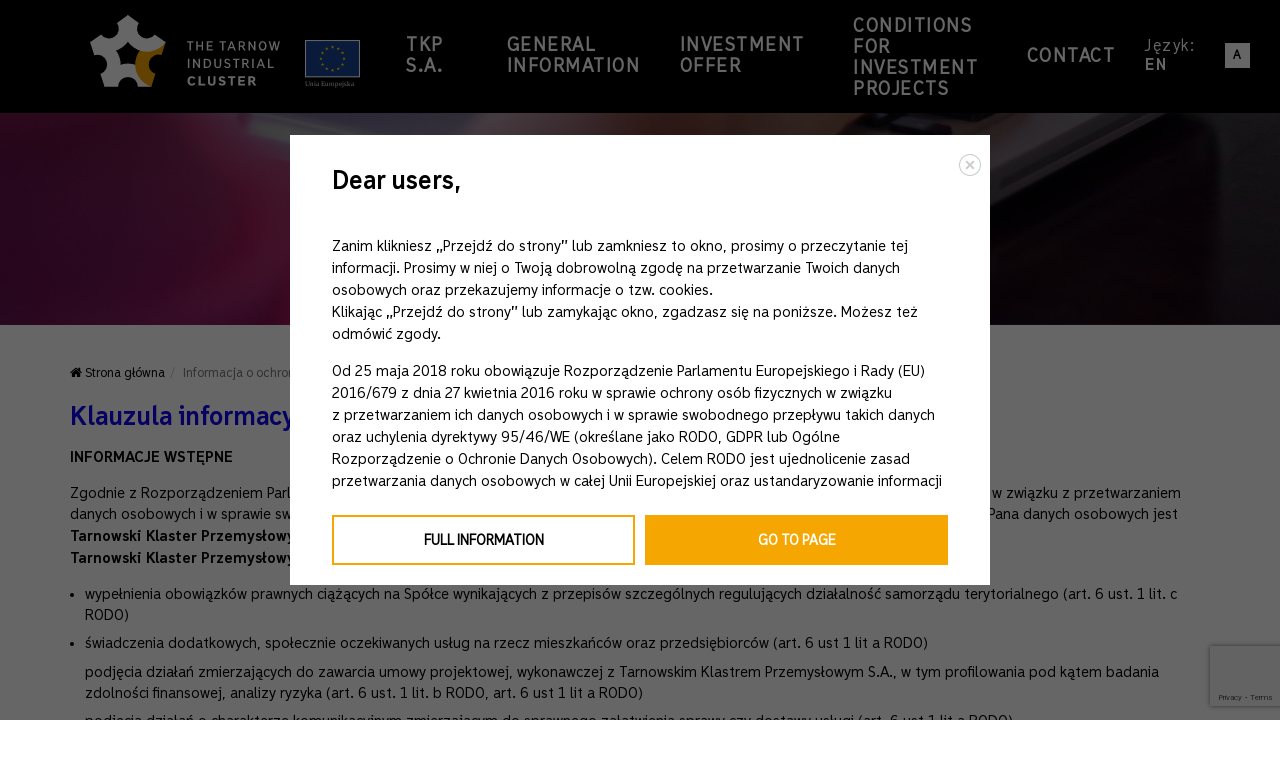

--- FILE ---
content_type: text/html; charset=UTF-8
request_url: https://en.tkp.com.pl/informacja-o-ochronie-danych-osobowych
body_size: 12663
content:
<!DOCTYPE html><html lang="en" ng-app="tkpApp" ng-init="locale = 'en'" ng-controller="MainCtrl"><head><base href="/"><title>
				Informacja o ochronie danych osobowych - 						The Tarnow Industrial Cluster J.S.C.			</title><meta http-equiv="X-UA-Compatible" content="IE=edge"><meta http-equiv="Content-Type" content="text/html; charset=utf-8"/><meta name="ROBOTS" content="index, follow"/><meta name="viewport" content="width=device-width, initial-scale=1, maximum-scale=1, user-scalable=no"><meta property="og:locale" content="en_EN"/><meta property="og:title" content="Informacja o ochronie danych osobowych - The Tarnow Industrial Cluster J.S.C."/><meta property="og:site_name" content="The Tarnow Industrial Cluster J.S.C."/><meta property="og:image" content="http://www.tkp.com.pl/uploads/page/3eabf7edef725120ab2d578e44e5873cd8b0b04e.jpeg"/><meta name="Description" content=""><meta property="og:description" content=""/><meta name="keywords" content=""/><link rel="apple-touch-icon" sizes="57x57" href="/bundles/tomsite/images/favicon/apple-icon-57x57.png"><link rel="apple-touch-icon" sizes="60x60" href="/bundles/tomsite/images/favicon/apple-icon-60x60.png"><link rel="apple-touch-icon" sizes="72x72" href="/bundles/tomsite/images/favicon/apple-icon-72x72.png"><link rel="apple-touch-icon" sizes="76x76" href="/bundles/tomsite/images/favicon/apple-icon-76x76.png"><link rel="apple-touch-icon" sizes="114x114" href="/bundles/tomsite/images/favicon/apple-icon-114x114.png"><link rel="apple-touch-icon" sizes="120x120" href="/bundles/tomsite/images/favicon/apple-icon-120x120.png"><link rel="apple-touch-icon" sizes="144x144" href="/bundles/tomsite/images/favicon/apple-icon-144x144.png"><link rel="apple-touch-icon" sizes="152x152" href="/bundles/tomsite/images/favicon/apple-icon-152x152.png"><link rel="apple-touch-icon" sizes="180x180" href="/bundles/tomsite/images/favicon/apple-icon-180x180.png"><link rel="icon" type="image/png" sizes="192x192" href="/bundles/tomsite/images/favicon/android-icon-192x192.png"><link rel="icon" type="image/png" sizes="32x32" href="/bundles/tomsite/images/favicon/favicon-32x32.png"><link rel="icon" type="image/png" sizes="96x96" href="/bundles/tomsite/images/favicon/favicon-96x96.png"><link rel="icon" type="image/png" sizes="16x16" href="/bundles/tomsite/images/favicon/favicon-16x16.png"><link rel="manifest" href="/bundles/tomsite/images/favicon/manifest.json"><meta name="msapplication-TileColor" content="#ffffff"><meta name="msapplication-TileImage" content="/bundles/tomsite/images/favicon/ms-icon-144x144.png"><meta name="theme-color" content="#ffffff"><link href="/bundles/tomsite/custom/css/normalize.css" rel="stylesheet" type="text/css"/><link href="/bundles/tomsite/bootstrap/css/bootstrap.css" rel="stylesheet" type="text/css"/><link href="/bundles/tomsite/custom/css/typo.css" rel="stylesheet" type="text/css"/><link href="/bundles/tomsite/custom/css/tom.css?v=2.4" rel="stylesheet" type="text/css"/><link href="/bundles/tomsite/custom/css/contrast_0.css?v=2.2" rel="stylesheet" type="text/css"/><link href="/bundles/tomsite/custom/css/hover.css" rel="stylesheet" type="text/css"/><link href="/bundles/tomsite/custom/css/animate.css" rel="stylesheet" type="text/css"/><link href="/bundles/tomsite/plugins/font-awesome/css/font-awesome.min.css" rel="stylesheet" type="text/css"/><link href="/bundles/tomsite/plugins/owl-carousel/assets/owl.carousel.css" rel="stylesheet" type="text/css"/><link href="/bundles/tomsite/plugins/fancybox/jquery.fancybox.css" rel="stylesheet" type="text/css"/><link href="/bundles/tomsite/plugins/fancybox/helpers/jquery.fancybox-thumbs.css" rel="stylesheet" type="text/css"/><link href="/bundles/tomsite/plugins/icheck/skins/minimal/minimal.css" rel="stylesheet" type="text/css"/><script src="/bundles/tomsite/plugins/jQuery/jquery-1.11.3.min.js" type="text/javascript"></script><!-- Google Tag Manager --><script>
				(function (w, d, s, l, i) {
						w[l] = w[l] || [];
						w[l].push({'gtm.start': new Date().getTime(), event: 'gtm.js'});
						var f = d.getElementsByTagName(s)[0],
						j = d.createElement(s),
						dl = l != 'dataLayer' ? '&l=' + l : '';
						j.async = true;
						j.src = 'https://www.googletagmanager.com/gtm.js?id=' + i + dl;
						f.parentNode.insertBefore(j, f);
						})(window, document, 'script', 'dataLayer', 'GTM-NMVZ77R');
			</script><!-- End Google Tag Manager --></head><body
			id="subpage" class=" lang-en"><!-- Google Tag Manager (noscript) --><noscript><iframe src="https://www.googletagmanager.com/ns.html?id=GTM-NMVZ77R" height="0" width="0" style="display:none;visibility:hidden"></iframe></noscript><!-- End Google Tag Manager (noscript) --><header id="main-header" class="container-fluid"><div class="row"><div class="col-xs-8 col-lg-3"><a id="main-logo" href="/" title="Przejdź do strony głównej"><img class="img-responsive" src="/bundles/tomsite/images/layout/logo_en.svg" alt="Logo TKP"/></a><a id="logo-ue" href="/projekty-unijne" title="Przejdź do podstrony Projekty Unijne"><img class="img-responsive" src="/bundles/tomsite/images/layout/flaga_ue_pl.svg" alt="Logo Unii Europejskiej"/></a></div><div class="col-xs-4 col-lg-9"><button id="btn-hamburger" title="Przycisk otwierający menu"><span></span><span></span><span></span></button><nav id="main-nav"><ul class="root-ul"><li><button type="button" title="Rozwiń podpozycje TKP S.A."><span>TKP S.A.</span></button><ul><li><a href="/o-nas" target="_self" title="Przejdź do podstrony O nas">About us</a></li><li><a href="/wladze-spolki" target="_self" title="Przejdź do podstrony Władze Spółki">Company’s Authorities</a></li><li><a href="/kamienie-milowe" target="_self" title="Przejdź do podstrony Kamienie milowe">Milestones</a></li><li><a href="/region" target="_self" title="Przejdź do podstrony Region">Region</a></li><li><a href="/galerie-zdjec" target="_self" title="Przejdź do podstrony Galeria zdjęć">Galleries</a></li></ul></li><li><button type="button" title="Rozwiń podpozycje Informacji ogólnych"><span>General information</span></button><ul><li><a href="/aktualnosci" target="_self" title="Przejdź do podstrony Aktualności">News</a></li><li><a href="/komunikaty" target="_self" title="Przejdź do podstrony Komunikaty">Announcements</a></li><li><a href="/oferty-pracy" target="_self" title="Przejdź do podstrony Oferty Pracy Firm">Job offers</a></li><li><a href="/przetargi" target="_self" title="Przejdź do podstrony Przetargi">Tender procedures</a></li><li><a href="/projekty-unijne" target="_self" title="Przejdź do podstrony Projekty Unijne">EU projects</a></li></ul></li><li><button type="button" title="Rozwiń podpozycje Oferty inwestycyjnej"><span>Investment offer</span></button><ul><li><a href="/oferta-inwestycyjna/strefa-aktywnosci-gospodarczej" target="_self" title="Przejdź do podstrony Oferta inwestycjna: Strefa Aktywności Gospodarczej">Economic Activity Zone</a><ul><li><a href="/oferta-inwestycyjna/inkubator-przedsiebiorczosci" target="_self" title="Przejdź do podstrony Oferta inwestycjna: Inkubator przedsiębiorczości">Business Incubator</a></li><li><a href="/oferta-inwestycyjna/223-powierzchnia-do-zagospodarowania" target="_self" title="Przejdź do podstrony Oferta inwestycjna: Inkubator przedsiębiorczości">Inkubator Przedsiębiorczości II</a></li><li><a href="/oferta-inwestycyjna/park-przemyslowy-mechaniczne" target="_self" title="Przejdź do podstrony Oferta inwestycjna: Park Przemysłowy Mechaniczne">&quot;Mechaniczne&quot; Industrial Park</a></li></ul></li><li><a href="/oferta-inwestycyjna/park-przemyslowy-czysta" target="_self" title="Przejdź do podstrony Oferta inwestycjna: Park Przemysłowy Czysta">&quot;Czysta&quot; Industrial Park</a></li><li><a href="/oferta-inwestycyjna/park-przemyslowy-niedomice" target="_self" title="Przejdź do podstrony Oferta inwestycjna: Park Przemysłowy Niedomice">&quot;Niedomice&quot; Industrial Park</a></li><li><a href="/oferta-inwestycyjna/zielony-park-przemyslowy-krysztalowy" target="_self" title="Przejdź do podstrony Oferta inwestycjna: Zielony Park Przemysłowy Kryształowy">Green Industrial Park &quot;Kryształowy&quot;</a><ul><li><a href="/oferta-inwestycyjna/obszar-przy-ulkrysztalowej" target="_self" title="Przejdź do podstrony Oferta inwestycjna: Obszar przy ul.Kryształowej">Area at Kryształowa Street</a></li><li><a href="/oferta-inwestycyjna/obszar-przy-ultraktorowej" target="_self" title="Przejdź do podstrony Oferta inwestycjna: Obszar przy ul.Traktorowej">Area at Traktorowa Street</a></li><li><a href="/oferta-inwestycyjna/obszar-przy-ulsadowej" target="_self" title="Przejdź do podstrony Oferta inwestycjna: Obszar przy ul.Sadowej">Obszar przy ul.Sadowej</a></li></ul></li><li><a href="/oferta-inwestycyjna/oferty-zewnetrzne" target="_self" title="Przejdź do podstrony Oferta inwestycjna: Oferty zewnętrzne">Outside offers</a></li></ul></li><li><button type="button" title="Rozwiń podpozycje Warunków inwestowania"><span>Conditions for investment projects</span></button><ul><li><a href="/polska-strefa-inwestycji" target="_self" title="Przejdź do podstrony Polska Strefa Inwestycji">Polish Investment Zone</a></li><li><a href="/faq" target="_self" title="Przejdź do podstrony FAQ">FAQ</a></li></ul></li><li><button type="button" title="Rozwiń podpozycje Kontaktu"><span>Contact</span></button><ul><li><a href="/kontakt" target="_self" title="Przejdź do podstrony Kontaktu">Contact details</a></li><li><a href="/akcjonariusz" target="_self" title="Przejdź do Strefy Akcjonariusza">Shareholder zone</a></li><li><a href="/deklaracja-dostepnosci" target="_self" title="Przejdź do Deklaracji dostępności">Accessibility declaration</a></li><li><a href="/uploads/filemanager/Raport-o-stanie-zapewniania-dostępności-podmiotu-publicznego_2.pdf" target="_blank" title="Przejdź do Raportu o dostępności">Raport o dostępności</a></li></ul></li><li><button type="button" title="Rozwiń podpozycje z wersjami językowymi strony"><span class="small">Język:
											<br/><strong>EN</strong></span></button><ul><li><a href="https://tkp.com.pl" target="_self" title="Włącz polską wersję językową strony">PL</a></li><li><a href="https://en.tkp.com.pl" target="_self" title="Włącz angielską wersję językową strony">EN</a></li></ul></li><li><button type="button" title="Rozwiń podpozycje z wersjami językowymi strony"><span><u class="contrast-icon v0"></u></span></button><ul><li><ahref="/kontrast" target="_self" title=""><span class="contrast-icon v0"></span></a></li><li><ahref="/kontrast,1" target="_self" title=""><span class="contrast-icon v1"></span></a></li><li><ahref="/kontrast,2" target="_self" title=""><span class="contrast-icon v2"></span></a></li></ul></li></ul></nav></div></div></header><section class="container-fluid bg-grey"><div class="row header-img"><img class="img-responsive width-100" src="/uploads/page/3eabf7edef725120ab2d578e44e5873cd8b0b04e.jpeg" alt="Informacja o ochronie danych osobowych"/></div></section><main id="main" class="light-section"><div class="container"><div class="row"><div class="col-xs-12"><ol class="breadcrumb"><li><a href="/" title="Wróć do strony głównej"><i class="fa fa-home"></i> Strona główna</a></li><li class="active">Informacja o ochronie danych osobowych</li></ol></div></div></div><section class="container"><h3 class="color-navyblue"><strong>Klauzula informacyjna Tarnowskiego Klastra Przemysłowego S.A.</strong></h3><p><strong></strong></p><p><strong>INFORMACJE WSTĘPNE</strong></p><p>Zgodnie z&nbsp;Rozporządzeniem Parlamentu Europejskiego i&nbsp;Rady (UE) 2016/679 z&nbsp;dnia 27 kwietnia 2016 r. w&nbsp;sprawie ochrony os&oacute;b fizycz&shy;nych w&nbsp;związku z&nbsp;przetwarzaniem danych osobowych i&nbsp;w sprawie swobodnego przepływu takich danych (&bdquo;RODO&rdquo;) oraz uchylenia dy&shy;rektywy 95/46/WE administratorem Pani/Pana danych osobowych jest <strong>Tarnowski Klaster Przemysłowy S.A.</strong> z&nbsp;siedzibą w&nbsp;Tarnowie (33-100) przy ul. Kochanowskiego 32.<br /><strong>Tarnowski Klaster Przemysłowy S.A.</strong> Pani/Pana dane osobowe w&nbsp;następujących celach:</p><ul><li><p>wypełnienia obowiązk&oacute;w prawnych ciążących na Sp&oacute;łce wynika&shy;jących z&nbsp;przepis&oacute;w szczeg&oacute;lnych regulujących działalność samorządu terytorialnego (art. 6 ust. 1 lit. c RODO)</p></li><li><p>świadczenia dodatkowych, społecznie oczekiwanych usług na rzecz mieszkańc&oacute;w oraz przedsiębiorc&oacute;w (art. 6 ust 1 lit a&nbsp;RODO)</p><p>podjęcia działań zmierzających do zawarcia umowy projektowej, wykonawczej z&nbsp;Tarnowskim Klastrem Przemysłowym S.A., w&nbsp;tym profilowania pod kątem badania zdolności finansowej, analizy ryzyka (art. 6 ust. 1 lit. b RODO, art. 6 ust 1 lit a&nbsp;RODO)</p></li><li><p>podjęcia działań o&nbsp;charakterze komunikacyjnym zmierzającym do sprawnego załatwienia sprawy czy dostawy usługi (art. 6 ust 1 lit a&nbsp;RODO)</p></li><li><p>realizacji umowy zawartej z&nbsp;Tarnowskim Klastrem Przemysłowym S.A. (art. 6 ust. 1 lit. b RODO)</p></li><li><p>dochodzenia i&nbsp;obrony przed ewentualnymi roszczeniami związa&shy;nymi z&nbsp;realizacja przepis&oacute;w prawa lub zawartą umową (art. 6 ust. 1 lit. f RODO)</p></li><li><p>administracji wewnętrznej <strong>Tarnowskiego Klastra Przemysłowego S.A.</strong>, w&nbsp;tym utrzymania infrastruk&shy;tury IT, statystyki i&nbsp;raportowania wewnętrznego (art. 6 ust. 1 lit. f RODO)</p></li></ul><p>Przysługuje Pani/Panu prawo do wyrażenia sprzeciwu na przetwa&shy;rzanie danych opartego na art. 6 ust. 1 lit. a, f, w&nbsp;tym na profilowanie, Pani/Pana danych osobowych.</p><p>W zakresie dobrowolnie udzielonych zg&oacute;d wynikających z&nbsp;ustaw szczeg&oacute;lnych (jak np. prawo telekomunikacyjne) mogą być do Pani/Pana kierowane komunikaty marketingowe za pośrednictwem m.in. wiadomości e-mail lub sms.</p><p>W związku z&nbsp;przetwarzaniem danych w&nbsp;celach wskazanych powy&shy;żej Pani/Pana dane mogą być przekazywane do: <strong>Tarnowskiego Klastra Przemysłowego S.A.</strong> i&nbsp;innych podmiot&oacute;w upoważnionych do odbioru Pani/Pana danych osobowych na podstawie odpowiednich przepis&oacute;w prawa, podmiot&oacute;w wykonują&shy;cych w&nbsp;imieniu i&nbsp;na rzecz <strong>Tarnowskiego Klastra Przemysłowego S.A.</strong> pośrednictwo w&nbsp;czynnościach lub czynności faktyczne związane z&nbsp;czynnościami administracyjnymi Admionistratora lub innych podmiot&oacute;w świadczących usługi w&nbsp;imieniu i/lub na rzecz <strong>Tarnowskiego Klastra Przemysłowego S.A.</strong> . Szczeg&oacute;łowe informacje o&nbsp;zasadach przetwarzania danych przez podmioty trzecie znajdują się na właściwych stronach internetowych rzeczonych podmiot&oacute;w.</p><p>W przypadkach w&nbsp;kt&oacute;rych przetwarzanie danych odbywa się na pod&shy;stawie zgody (art. 6 ust. lit. a&nbsp;RODO) przysługuje Pani/Panu prawo do cofnięcia zgody w&nbsp;dowolnym momencie. Cofnięcie zgody nie ma wpły&shy;wu na zgodność z&nbsp;prawem przetwarzania danych, kt&oacute;rego dokonano przed jej cofnięciem.</p><p>Pani/Pana dane osobowe będą przechowywane przez okres realizacji umowy zawartej z&nbsp;<strong>Tarnowskim Klastrem Przemysłowym S.A.</strong>, a&nbsp;po rozwiązaniu umowy przez okres konieczny dla zabezpieczenia dochodzenia ewentualnych rosz&shy;czeń, oraz spełnienia obowiązk&oacute;w wynikających z&nbsp;przepis&oacute;w prawa, a&nbsp;w przypadku cofnięcia zgody na przetwarzanie danych osobowych lub&nbsp;złożenia sprzeciwu &ndash; do momentu odpowiednio wycofania zgody lub&nbsp;złożenia sprzeciwu. W&nbsp;sytuacji, w&nbsp;kt&oacute;rej przetwarzanie danych osobowych odbywa się na podstawie przepis&oacute;w prawa, dane będą przechowywane przez okres wynikający z&nbsp;przepis&oacute;w szczeg&oacute;lnych.</p><p>W związku z&nbsp;przetwarzaniem przez <strong>Tarnowski Klaster Przemysłowy S.A.</strong> Pani/Pana danych osobo&shy;wych przysługuje Pani/Panu prawo dostępu do swoich danych (art. 15 RODO), ich sprostowania (art. 16 RODO), usunięcia danych (art. 17 RODO), ograniczenia przetwarzania danych (art. 18 RODO), przeno&shy;szenia danych (art. 20 RODO) i&nbsp;wniesienia sprzeciwu wobec przetwa&shy;rzania danych (art. 21 RODO). <br />Podanie przez Panią/Pana danych osobowych jest dobrowolne, jed&shy;nakże jest ono warunkiem zawarcia umowy i&nbsp;spełnienia wymog&oacute;w wynikających z&nbsp;przepis&oacute;w prawa. Niepodanie tych danych osobowych będzie skutkowało brakiem możliwości zawarcia umowy i&nbsp;realizacji obowiązk&oacute;w związanych ze statutową działalnością Administratora.</p><p>Przysługuje Pani/Panu prawo do wniesienia skarg do organu nadzor&shy;czego właściwego do spraw ochrony danych osobowych. <br />Podane dane mogą być przetwarzane w&nbsp;spos&oacute;b zautomatyzowany w&nbsp;celu oceny zdolności finansowej na potrzeby zawarcia umowy z&nbsp;<strong>Tarnowskim Klastrem Przemysłowym S.A.&nbsp;</strong>. Ocena ta dokonywana jest na podstawie danych przedstawionych na wniosku oraz informacji uzyskanych przez <strong>Tarnowski Klaster Przemysłowy S.A.</strong> z&nbsp;innych źr&oacute;deł (np. Biura Informacji Kredytowej S.A.) w&nbsp;oparciu o&nbsp;zestaw reguł i&nbsp;algorytm&oacute;w stosowanych przez <strong>Tarnowski Klaster Przemysłowy S.A.</strong> w&nbsp;celu badania zdolności kredytowej. Decyzja wydana na tej podstawie determinuje to, czy może dojść do zawarcia umowy z&nbsp;<strong>Tarnowskim Klastrem Przemysłowym S.A.&nbsp;</strong>.</p><p><strong>Tarnowski Klaster Przemysłowy S.A.</strong> powołał Inspektora Ochrony Danych, z&nbsp;kt&oacute;rym można skontaktować się wysyłając wiadomość na adres email: <strong><a href="mailto:mail to:iod@tkp.com.pl">iod@tkp.com.pl</a></strong></p><p><br /><strong>WYJAŚNIENIA DODATKOWE</strong></p><p>Jako administrator danych jesteśmy odpowiedzialni za zbieranie i&nbsp;przetwarzanie Pana/Pani danych osobowych w&nbsp;związku z&nbsp;prowa&shy;dzeniem naszej działalności. Celem niniejszego Powiadomienia jest poinformowanie Pana/Pani o&nbsp;danych osobowych dotyczących Pana/Pani, kt&oacute;re zbieramy, o&nbsp;przyczynach wykorzystywania i&nbsp;udostępnia&shy;nia takich danych, o&nbsp;okresie ich przechowywania, o&nbsp;przysługujących Panu/Pani prawach, a&nbsp;także o&nbsp;sposobie w&nbsp;jaki może Pan/Pani je eg&shy;zekwować. W&nbsp;razie potrzeby mogą być przekazywane dodatkowe informacje, gdy ubiega się Pan/Pani o&nbsp;konkretny produkt lub usługę.<br /><br /></p><p><strong>JAKIE DANE OSOBOWE DOTYCZĄCE PANA/PANI WYKORZYSTUJE&shy;MY?</strong></p><p>Gromadzimy i&nbsp;wykorzystujemy Pana/Pani dane osobowe w&nbsp;niezbędnym zakresie wypełniania obowiązk&oacute;w jako podmiot gospodarczy oraz spełnienia oczekiwań i&nbsp;świadczenia usług oraz w&nbsp;celu osiągnięcia wysokiego standardu spersonalizowanych produkt&oacute;w i&nbsp;usług.</p><p>Możemy gromadzić r&oacute;żnego rodzaju dane osobowe dotyczące Pana/Pani, w&nbsp;tym:</p><ul><li><p>dane identyfikacyjne (np. imię i&nbsp;nazwisko, numery dowodu osobistego i&nbsp;paszportu, narodowość, miejsce i&nbsp;data urodzenia, płeć, zdjęcie, adres IP);</p></li><li><p>dane kontaktowe (np. adres pocztowy i&nbsp;adres e-mail, numer telefonu);</p></li><li><p>sytuacja rodzinna (np. stan cywilny, liczba dzieci);</p></li><li><p>status podatkowy (np. identyfikator podatkowy, status podat&shy;kowy);</p></li><li><p>informacje dotyczące wykształcenia i&nbsp;zatrudnienia (np. po&shy;ziom wykształcenia, zatrudnienie, nazwa pracodawcy, wyna&shy;grodzenie);</p></li><li><p>dane finansowe i&nbsp;transakcyjne (np. dane rachun&shy;ku, aktywa, zadłużenie i&nbsp;wydatki);</p></li><li><p>dane dotyczące Pana/Pani zwyczaj&oacute;w i&nbsp;preferencji:</p></li><li><p>dane dotyczące korzystania przez Pana/Panią z&nbsp;naszych produkt&oacute;w i&nbsp;usług w&nbsp;powiązaniu z&nbsp;danymi fi&shy;nansowymi i&nbsp;transakcyjnymi;</p></li><li><p>dane dotyczące Pana/Pani interakcji z&nbsp;nami: nasze jednostki organizacyjne, nasze strony interne&shy;towe, nasze aplikacje, nasze strony w&nbsp;mediach społecz&shy;nościowych, spotkanie, rozmowa, czat, e-mail, rozmowa</p></li><li><p>kwalifikacyjna, rozmowa telefoniczna;</p></li><li><p>monitorowanie wideo (w tym CCTV) i&nbsp;dane geolokalizacyjne (np. pokazywanie lokalizacji siedziby firmy ze względ&oacute;w bezpieczeństwa lub w&nbsp;celu ustalenia lokalizacji najbliższego parkingu lub dostawc&oacute;w usług);</p></li></ul><p>Możemy gromadzić następujące dane szczeg&oacute;lnie chronione wy&shy;łącznie po uzyskaniu Pana/Pani wyraźnej uprzedniej zgody:</p><ul><li><p>dane dotyczące stanu zdrowia: na przykład w&nbsp;celu sporzą&shy;dzenia niekt&oacute;rych um&oacute;w,, dystrybucji świadczeń i&nbsp;usług; dane te są prze&shy;twarzane zgodnie z&nbsp;zasadą niezbędnej wiedzy.</p></li></ul><p>Nigdy nie zwr&oacute;cimy się do Pana/Pani z&nbsp;prośbą o&nbsp;udostępnienie nam danych osobowych związanych z&nbsp;pochodzeniem rasowym lub etnicznym, podglądami politycznymi, przekonaniami religij&shy;nymi lub filozoficznymi, przynależnością do związk&oacute;w zawodo&shy;wych, danych genetycznych lub danych dotyczących Pana/Pani orientacji seksualnej, o&nbsp;ile takie obowiązek nie wynika z&nbsp;obowią&shy;zujących przepis&oacute;w prawa.</p><p>Dane dotyczące Pana/Pani, kt&oacute;re wykorzystujemy mogą być bezpośrednio przekazane przez Pana/Panią lub uzyskane z&nbsp;po&shy;niższych źr&oacute;deł w&nbsp;celu weryfikacji lub wzbogacenia naszych baz danych:</p><ul><li><p>publikacje/bazy danych udostępniane przez oficjalne organy (np. dziennik urzędowy);</p></li><li><p>nasi usługodawcy;</p></li><li><p>osoby trzecie, takie jak biura informacji kredytowych i&nbsp;agencje zapobiegania nadużyciom, zgodnie z&nbsp;przepisami dotyczącymi ochrony danych;</p></li><li><p>strony internetowe/portale medi&oacute;w społecznościowych za&shy;wierające informacje podane przez Pana/Panią (np. Pana/Pani własna strona internetowa lub media społecznościowe); oraz</p></li><li><p>bazy danych udostępniane publicznie przez osoby trzecie.</p></li></ul><p><strong><br />DLACZEGO I&nbsp;NA JAKIEJ PODSTAWIE WYKORZYSTUJEMY PANA/PANI DANE OSOBOWE?</strong></p><ol style="list-style-type: lower-alpha;"><li><p>Aby spełnić spoczywające na nas wymogi prawne i&nbsp;regulacyjne</p><p>Wykorzystujemy Pana/Pani dane osobowe w&nbsp;celu spełnienia r&oacute;ż&shy;nych wymog&oacute;w prawnych i&nbsp;regulacyjnych, takich jak:</p><ul style="list-style-type: disc;"><li><p>przepisy finansowe, ustawa o&nbsp;zam&oacute;wieniach publicznych, kodeks cywilny z&nbsp;kt&oacute;rymi:</p><ul><li><p>wprowadzamy środki bezpieczeństwa w&nbsp;celu zapobiegania nadużyciom i&nbsp;oszustwom;</p></li><li><p>wykrywamy transakcje, kt&oacute;re odbiegają od normalnych wzorc&oacute;w;</p></li><li><p>monitorujemy i&nbsp;raportujemy ryzyko, na jakie może być na&shy;rażony <strong>Tarnowski Klaster Przemysłowy S.A.</strong>;</p></li><li><p>zapisujemy czaty i&nbsp;wia&shy;domości e-mail itd., o&nbsp;ile jest to konieczne.</p></li></ul></li><li><p>odpowiedzi na oficjalne zapytania kierowane przez należycie upoważniony organ publiczny lub sądowy.</p></li><li><p>zapobieganie praniu pieniędzy i&nbsp;finansowaniu terroryzmu;</p></li><li><p>zgodność z&nbsp;przepisami dotyczącymi sankcji i&nbsp;embarga;</p></li><li><p>zwalczanie oszustw podatkowych oraz wypełnianie obowiąz&shy;k&oacute;w związanych z&nbsp;kontrolą podatkową i&nbsp;obowiązkiem powia&shy;damiania;</p></li></ul></li><li><p>Aby zaspokoić nasze uzasadnione interesy</p><p>Wykorzystujemy Pana/Pani dane osobowe w&nbsp;celu wdrażania i&nbsp;rozwijania naszych produkt&oacute;w lub usług, ulepszania naszego za&shy;rządzania ryzykiem i&nbsp;obrony przysługujących nam praw, w&nbsp;tym w&nbsp;celu:</p><ul style="list-style-type: disc;"><li><p>udokumentowania transakcji;</p></li><li><p>zapobiegania nadużyciom;</p></li><li><p>zarządzania informatyką, łącznie z&nbsp;zarządzaniem infrastruk&shy;turą (np.: wsp&oacute;łdzielone platformy) oraz kontynuacją działal&shy;ności i&nbsp;bezpieczeństwem informatycznym;</p></li><li><p>budowy indywidualnych modeli statystycznych, w&nbsp;oparciu o&nbsp;analizę transakcji, na przykład w&nbsp;celu zdefiniowania wyniku oceny ryzyka kredytowego;</p></li><li><p>budowy zagregowanych statystyk, test&oacute;w i&nbsp;modeli dla badań i&nbsp;rozwoju, w&nbsp;celu poprawy zarządzania ryzykiem w&nbsp;naszej sp&oacute;łce lub w&nbsp;celu ulepszenia istniejących lub stworzenia nowych produkt&oacute;w i&nbsp;usług;</p></li></ul></li><li><p>Aby uszanować Pana/Pani decyzję w&nbsp;przypadku, gdy prosiliśmy o&nbsp;Pana/Pani zgodę na przetwarzanie konkretnych danych</p><p>W niekt&oacute;rych przypadkach musimy zwr&oacute;cić się do Pana/Pani o&nbsp;wyrażenie zgody na przetwarzanie danych, na przykład:</p><ul style="list-style-type: disc;"><li><p>gdy powyższe cele prowadzą do automatycznego podejmowa&shy;nia decyzji, kt&oacute;re wywołuje skutki prawne lub kt&oacute;re ma istotny wpływ na Pana/Panią. W&nbsp;tym przypadku poinformujemy Pana/Panią osobno o&nbsp;logice związanej z&nbsp;takim przetwarzaniem, a&nbsp;także o&nbsp;jego znaczeniu i&nbsp;przewidywanych skutkach;</p></li><li><p>jeżeli będziemy musieli przeprowadzić dalsze przetwarzanie w&nbsp;innych celach niż wymienione w&nbsp;ust. 3 powyżej, poinformu&shy;jemy Pana/Panią oraz w&nbsp;razie potrzeby wystąpimy o&nbsp;Pana/Pani zgodę.</p></li></ul></li></ol><p><br /><strong>KOMU UDOSTĘPNIAMY PANA/PANI DANE OSOBOWE?</strong></p><p>Aby zrealizować wyżej wymienione cele ujawniamy Pana/Pani dane osobowe wyłącznie:</p><ul style="list-style-type: disc;"><li><p>jednostkom organizacyjnym Gminy,</p></li><li><p>usługodawcom, kt&oacute;rzy wykonują usługi w&nbsp;naszym imieniu;</p></li><li><p>organom finansowym lub sądowym, agencjom państwowym lub organom publicznym, na żądanie oraz w&nbsp;zakresie dozwo&shy;lonym przez prawo;</p></li><li><p>niekt&oacute;rym osobom wykonującym regulowane zawody, takim jak prawnicy, notariusze lub audytorzy.</p></li></ul><p><br /><strong>PRZEKAZYWANIE DANYCH OSOBOWYCH POZA EOG</strong></p><p>W przypadku transgranicznego przekazywania danych pocho&shy;dzących z&nbsp;Europejskiego Obszaru Gospodarczego (EOG), jeżeli Komisja Europejska uznała kraj spoza EOG za zapewniający od&shy;powiedni poziom ochrony danych, Pana/Pani dane osobowe mogą być przekazywane na tej podstawie.</p><p>W przypadku przekazywania danych do kraj&oacute;w spoza EOG, kt&oacute;&shy;rych poziom ochrony danych nie został uznany przez Komisję Europejską za odpowiedni, będziemy opierać się na odstępstwie mającym zastosowanie do konkretnej sytuacji (np. jeżeli przeka&shy;zanie danych jest niezbędne do wykonania naszej umowy z&nbsp;Pa&shy;nem/Panią, np. podczas realizacji płatności transgranicznej) lub wdrożymy jedno z&nbsp;poniższych zabezpieczeń w&nbsp;celu zapewnienia ochrony Pana/Pani danych osobowych:</p><ul style="list-style-type: disc;"><li><p>standardowe klauzule umowne zatwierdzone przez Komisję Europejską;</p></li></ul><p>W celu uzyskania kopii powyższych zabezpieczeń lub szczeg&oacute;łowych informacji na temat ich dostępności, może Pan/Pani wysłać pisemną prośbę zgodnie z&nbsp;ust. 9.</p><p><strong><br />JAK DŁUGO PRZECHOWUJEMY PANA/PANI DANE OSOBOWE?</strong></p><p>Będziemy przechowywać Pana/Pani dane osobowe przez okres wymagany do przestrzegania obowiązujących przepis&oacute;w i&nbsp;regu&shy;lacji lub inny okres dotyczący naszych wymagań operacyjnych, takich jak właściwe prowadzenie komunikacji, ułatwianie zarządza&shy;nia relacjami z&nbsp;klientem oraz reagowanie na roszczenia prawne lub zapytania organ&oacute;w regulacyjnych, w&nbsp;zależności od tego, kt&oacute;ry z&nbsp;nich jest dłuższy. Na +przykład większość informacji dotyczących klienta jest przechowywana przez czas trwania stosunku umow&shy;nego oraz po rozwiązaniu umowy przez okres konieczny dla za&shy;bezpieczenia dochodzenia ewentualnych roszczeń oraz spełnienia obowiązk&oacute;w wynikających z&nbsp;przepis&oacute;w prawa. W&nbsp;przypadku potencjalnych klient&oacute;w informacje są przechowywane przez okres konieczny dla realizacji celu w&nbsp;jakim zostały zebrane.</p><p><br /><strong>JAKIE PRAWA PRZYSŁUGUJĄ PANU/PANI I&nbsp;W JAKI SPOS&Oacute;B MOŻE PAN/PANI Z&nbsp;NICH SKORZYSTAĆ?</strong></p><p>Zgodnie z&nbsp;obowiązującymi przepisami przysługują Panu/Pani na&shy;stępujące prawa:</p><ul style="list-style-type: disc;"><li><p>prawo dostępu: może Pan/Pani uzyskać informacje związane z&nbsp;przetwarzaniem swoich danych osobowych oraz kopię ta&shy;kich danych osobowych.</p></li><li><p>prawo do poprawiania: jeżeli uważa Pan/Pani, że dane osobo&shy;we są niedokładne lub niekompletne, może Pan/Pani domagać się wprowadzenia odpowiednich zmian do swoich danych oso&shy;bowych.</p></li><li><p>prawo do usunięcia: może Pan/Pani zażądać usunięcia swoich danych osobowych w&nbsp;zakresie dozwolonym przez prawo.</p></li><li><p>prawo do ograniczenia: może Pan/Pani poprosić o&nbsp;ogranicze&shy;nie przetwarzania swoich danych osobowych.</p></li><li><p>prawo do zgłoszenia sprzeciwu: może Pan/Pani sprzeciwić się przetwarzaniu swoich danych osobowych z&nbsp;przyczyn związa&shy;nych z&nbsp;Pana/Pani sytuacją. Przysługuje Panu/Pani bezwzględ&shy;ne prawo do zgłoszenia sprzeciwu wobec przetwarzania swo&shy;ich danych osobowych w&nbsp;celach marketingu bezpośredniego, w&nbsp;tym profilowania związanego z&nbsp;marketingiem bezpośred&shy;nim.</p></li><li><p>prawo do wycofania zgody: jeżeli wyraził(-a) Pan/Pani zgodę na przetwarzanie swoich danych osobowych, może Pan/Pani wycofać zgodę w&nbsp;dowolnym czasie.</p></li><li><p>prawo do przekazania danych: jeżeli jest to zgodne z&nbsp;pra&shy;wem, może Pan/Pani domagać się, aby przekazane nam dane osobowe zostały zwr&oacute;cone Panu/Pani lub przekazane osobie trzeciej, jeżeli jest to wykonalne.</p></li></ul><p>Jeżeli chce Pan/Pani skorzystać z&nbsp;praw wymienionych powyżej, proszę wysłać pismo do <strong>Tarnowskiego Klastra Przemysłowego S.A.</strong> pocztą elektroniczną, wysłać korespondencję na adres <strong>Tarnowskiego Klastra Przemysłowego S.A.</strong> lub przynieść wniosek osobiście do siedziby <strong>Tarnowskiego Klastra Przemysłowego S.A.</strong> .</p><p>Adres do kontaktu: <strong>Tarnowski Klaster Przemysłowy S.A.</strong> , 33-100 Tarn&oacute;w ul.&nbsp;Kochanowskiego 32&nbsp;, e-mail&nbsp; <strong><a href="mailto:sekretariat@tkp.com.pl">sekretariat@tkp.com.pl</a></strong> lub formularz kontaktowy: <a href="../../../kontakt" title="www.tkp.com.pl/kontakt"><strong>www.tkp.com.pl/kontakt</strong></a>. Zgodnie z&nbsp;obowiązującymi przepisami, opr&oacute;cz powyższych upraw&shy;nień, przysługuje Panu/Pani r&oacute;wnież prawo do&nbsp;złożenia skargi do właściwego organu nadzoru.</p><p><br /><strong>W JAKI SPOS&Oacute;B MOŻNA ŚLEDZIĆ ZMIANY WPROWADZANE DO NINIEJSZEGO POWIADOMIENIA?</strong></p><p>W dobie ciągłych zmian technologicznych niezbędne może być dokonywanie regularnych aktualizacji Powiadomienia.<br />Zachęcamy do zapoznania się z&nbsp;najnowszą wersją niniejsze&shy;go Powiadomienia online. Będziemy informować Pana/Panią o&nbsp;wszelkich istotnych zmianach za pośrednictwem naszej strony internetowej lub innych zwyczajowo wykorzystywanych kanał&oacute;w komunikacji.</p><p><br /><strong>JAK MOŻNA SKONTAKTOWAĆ SIĘ Z&nbsp;NAMI?</strong></p><p>W przypadku jakichkolwiek pytań związanych z&nbsp;korzystaniem przez nas z&nbsp;Pana/Pani danych osobowych w&nbsp;ramach niniejszego Powiadomienia, prosimy o&nbsp;kontakt z&nbsp;naszym inspektorem ochrony danych: <strong><a href="mailto:iod@tkp.com.pl">iod@tkp.com.pl</a></strong>, kt&oacute;ry rozpatrzy Pana/Pani zapy&shy;tanie.<br />Jeśli chce Pan/Pani dowiedzieć się więcej o&nbsp;wykorzystaniu plik&oacute;w cookies i&nbsp;bezpieczeństwie, proszę zapoznać się z&nbsp;naszą polityką bezpieczeństwa klient&oacute;w na stronach WWW <strong>Tarnowskiego Klastra Przemysłowego S.A.</strong> .</p><p><strong>&nbsp;</strong></p></section><div class="container-fluid"><section class="row social offset-bottom-30"><div class="col-xs-12 offset-left-70 offset-right-30"><h6><strong>Join us</strong><br />on Social Media
								</h6><div class="row"><div class="col-xs-12 col-sm-6 offset-none social"><div class="col-xs-12"><div class="square-box bg-facebook"><a class="square-content" title="Przejdź do profilu TKP na Facebooku" href="https://www.facebook.com/Tarnowski-Klaster-Przemysłowy-SA-1717110951866735" target="_blank"><div><span><i class="fa fa-facebook"></i></span></div></a></div><div class="square-box bg-instagram"><a class="square-content" title="Przejdź do profilu TKP na Instagramie" href="https://www.instagram.com/tarnowski_klaster_przemyslowy/" target="_blank"><div><span><i class="fa fa-instagram"></i></span></div></a></div></div></div></div></div><div class="clearfix"></div><hr/></section></div></main><footer id="footer" class="container-fluid offset-top-10 light-section"><section class="row offset-top-30 margin-bottom-60 noselect bg-white"><div class="col-xs-12 col-md-6 offset-left-70"><h6 class="offset-bottom-10 offset-left-5"><strong>
								FUNDING
							</strong></h6><div class="row"><div class="col-xs-6 col-md-4"><img class="img-responsive" src="/bundles/tomsite/images/logos/program-regionalny_EN.png" alt="Logotyp Fundusze Europejskie - Program Regionalny"/></div><div class="col-xs-6 col-md-4"><img class="img-responsive" src="/bundles/tomsite/images/logos/malopolska.png" alt="Logo Małopolska"/></div><div class="col-xs-6 col-md-4"><img class="img-responsive" src="/bundles/tomsite/images/logos/unia_EN.png" alt="Logo Unia Europejska - Europejski Fundusz Rozwoju Regionalnego"/></div><div class="col-xs-12 margin-top-15 text-center"><p style="font-size: 11px;"><strong>„ Promotion of the economic potential of the Tarnow Subregion locally and internationally.”</strong><br/>
										Nr RPMP.03.03.01-12-0109/16.
										<br/>
										The project is funded by European Union within European Regional Development Fund and is implemented under the Regional Operational Programme for Malopolska for 2014-2020.
										<br/>
										Priority axis 3 "The Entrepreneurial Malopolska",
										<br/>
										Measure 3.3 The Internationalisation of Malopolska Economy,
										<br/>
										Submeasure 3.3.1. The Economic Promotion of Malopolska.
										<br/><br/><a href="/projekty-unijne" title="Przejdź do podstrony Projekty Unijne"><strong>read more</strong></a></p></div></div></div><div class="col-xs-12 col-md-6"><h6 class="offset-bottom-10 offset-left-15"><strong>
								PARTNERS
							</strong></h6><div class="row"><div class="col-xs-6 col-lg-2 margin-bottom-15"><img class="img-responsive" style="max-width: 150px;" src="/bundles/tomsite/images/logos/krakowski-park-technologiczny.png" alt="Logotyp Krakowski Park Technologiczny"/></div><div class="col-xs-6 col-lg-2 margin-bottom-15"><img class="img-responsive" style="max-width: 150px;" src="/bundles/tomsite/images/logos/tarnowska-agencja-rozwoju-regionalnego.png" alt="Logotyp Tarnowska Agencja Rozwoju Regionalnego"/></div><div class="col-xs-6 col-lg-2 margin-bottom-15"><img class="img-responsive" style="max-width: 150px;" src="/bundles/tomsite/images/logos/desk-strefa-przedsiebiorcy.png" alt="Logotyp DESK - Strefa Przedsiębiorcy"/></div><div class="col-xs-6 col-lg-2 margin-bottom-15"><img class="img-responsive" style="max-width: 150px;" src="/bundles/tomsite/images/logos/pwsz-tarnow.png" alt="Logotyp PWSZ Tarnów"/></div><div class="col-xs-6 col-lg-2 margin-bottom-15"><img class="img-responsive" style="max-width: 150px;" src="/bundles/tomsite/images/logos/tcp.jpg" alt="Logotyp TCP"/></div></div></div></section><section class="row offset-bottom-30 bg-white"><div class="col-xs-12 col-sm-12 col-md-6 offset-left-70"><div class="row"><div class="col-xs-6 col-md-4 offset-bottom-15"><a class="display-block  offset-left-15" href="/" title="Wróć do strony głównej"><img style="max-width: 150px; width: 100%;" class="img-responsive" src="/bundles/tomsite/images/layout/logo_color_en.svg" alt="Logo The Tarnow Industrial Cluster"/></a></div><div class="col-xs-6 col-md-8"><address class="offset-left-10"><strong>The Tarnow Industrial Cluster J.S.C.</strong><br/>
									Addrs. Kochanowskiego 32, 33-100 Tarnów,
									Poland<br/>
									phone:
									<a href="tel:0048 14 627 75 94">0048 14 627 75 94</a>
									/ fax:
									<a href="tel:0048 14 627 75 93">0048 14 627 75 93</a><br/>
									e-mail:
									<a class="color-navyblue" href="mailto:sekretariat@tkp.com.pl" title="Utwórz wiadomość e-mail do adresata sekretariat@tkp.com.pl">sekretariat@tkp.com.pl</a><br/>
									Sąd Rejonowy dla Krakowa – Śródmieścia w Krakowie, Wydział XII Gospodarczy Krajowego Rejestru Sądowego pod nr KRS 0000040960
									<br/>NIP 873 27 57 511, REGON 851730610,
									<br/>Kapitał zakładowy: 45 611 400,00 PLN (kapitał wpłacony: 45 611 400,00 PLN)
								</address><div class="offset-left-10"><a class="color-navyblue" href="/informacja-o-ochronie-danych-osobowych" title="Przejdź do Informacji o ochronie danych osobowych">Informacja o ochronie danych osobowych</a>
									&nbsp; | &nbsp;
									<a class="color-navyblue" href="/regulamin-swiadczenia-uslug-droga-elektroniczna" title="Przejdź do Regulaminu świadczenia usług drogą elektroniczną">Regulamin świadczenia usług drogą elektroniczną</a>
									&nbsp; | &nbsp;
									<a class="color-navyblue" href="/polityka-prywatnosci-serwisu" title="Przejdź do Polityki Prywatności">Polityka Prywatności</a>&nbsp; | &nbsp;<br/><a class="color-navyblue" href="/ewidencja-podmiotow-z-ktorymi-zawarto-umowy-powierzenia-przetwarzania" title="Przejdź do Ewidencji podmiotów, z którymi zawarto umowy powierzenia przetwarzania">Ewidencja podmiotów, z którymi zawarto umowy powierzenia przetwarzania</a></div></div></div></div><div class="col-xs-12 col-sm-12 col-md-6 offset-right-70"><div class="row"><div class="col-xs-6"><a href="http://bip.malopolska.pl/tkp" title="Przejdź do profilu TKP w Biuletynie Informacji Publicznej" target="_blank"><img class="img-responsive" src="/bundles/tomsite/images/logos/bip.png" alt="Logotyp Biuletyn Informacji Publicznej"/></a></div><div class="col-xs-6 offset-top-30"><a class="display-block" href="http://www.grupa-autograf.pl" title="Przejdź do strony Grupy Autograf"><img class="img-responsive pull-right" style="max-width: 140px;" src="/bundles/tomsite/images/layout/projekt-i-realizacja.png" alt="Projekt i wykonanie Grupa Autograf"/></a></div></div></div></section></footer><div id="rodo-popup" class="cmp-popup"><div class="cmp-popup_overlay"></div><div class="cmp-popup_content"><div class="cmp-intro_intro"><span class="cmp-closebutton cmp-intro_acceptAll" onClick="acceptRodo('rodo-popup')"><svg width="30" height="30" viewBox="0 0 16 16" preserveAspectRatio="xMidYMid meet"><path d="M6.837 8l-2.45-2.464 1.17-1.17 2.45 2.464 2.465-2.465 1.17 1.17L9.162 8l2.48 2.464-1.167 1.17-2.467-2.48-2.48 2.48-1.17-1.17L6.838 8z"></path></svg></span><div class="cmp-intro_title"><h3>Dear users,</h3></div><div class="cmp-intro_description"><p>Zanim klikniesz &bdquo;Przejdź do strony&rdquo; lub zamkniesz to okno, prosimy o&nbsp;przeczytanie tej informacji. Prosimy w&nbsp;niej o&nbsp;Twoją dobrowolną zgodę na przetwarzanie Twoich danych osobowych oraz przekazujemy informacje o&nbsp;tzw. cookies. <br />Klikając &bdquo;Przejdź do strony&rdquo; lub zamykając okno, zgadzasz się na poniższe. Możesz też odm&oacute;wić zgody.</p><p>Od 25 maja 2018 roku obowiązuje Rozporządzenie Parlamentu Europejskiego i&nbsp;Rady (EU) 2016/679 z&nbsp;dnia 27 kwietnia 2016 roku w&nbsp;sprawie ochrony osób fizycznych w&nbsp;związku z przetwarzaniem ich danych osobowych i&nbsp;w sprawie swobodnego przepływu takich danych oraz uchylenia dyrektywy 95/46/WE (określane jako RODO, GDPR lub Ogólne Rozporządzenie o&nbsp;Ochronie Danych Osobowych). Celem RODO jest ujednolicenie zasad przetwarzania danych osobowych w&nbsp;całej Unii Europejskiej oraz ustandaryzowanie informacji kierowanych do klientów o&nbsp;ich prawach.</p><p>W związku z&nbsp;powyższym, w&nbsp;zakładce <strong><a class="color-orange" href="/informacja-o-ochronie-danych-osobowych">RODO</a></strong> na stronie <a class="color-orange" href="http://www.tkp.com.pl/informacja-o-ochronie-danych-osobowych">http://www.tkp.com.pl/informacja-o-ochronie-danych-osobowych</a>, znajdziecie Państwo informacje dotyczące przetwarzania Państwa danych osobowych przez <strong>Tarnowski Klaster Przemysłowy S.A.</strong> z&nbsp;siedzibą w&nbsp;Tarnowie (33-100) przy ul. Kochanowskiego 32 oraz zasady, na jakich będzie się to obecnie odbywać. Niniejsza informacja nie wymaga od Państwa żadnych dodatkowych działań.</p></div><div class="cmp-intro_options"><a class="cmp-button cmp-button_invert" href="/informacja-o-ochronie-danych-osobowych"><span class="">Full information</span></a><button class="cmp-button cmp-intro_acceptAll" onClick="acceptRodo('rodo-popup')"><span class="">Go to page</span></button></div></div></div></div><script>
        function acceptRodo(id) {
            var cname = 'accept_rodo', exdays = 365, path = '/', d = new Date();
            d.setTime(d.getTime() + (exdays * 24 * 60 * 60 * 1000));
            var expires = "expires=" + d.toUTCString();
            document.cookie = cname + "=" + d.getTime() + "; " + expires + " path=" + path;
            document.getElementById(id).remove();
        }
    </script><script src="/bundles/tomsite/custom/js/angular.min.js" type="text/javascript"></script><script src="/bundles/tomsite/custom/js/angular-sanitize.min.js" type="text/javascript"></script><script src="/bundles/tomsite/custom/js/angular-route.min.js" type="text/javascript"></script><script src="/bundles/tomsite/custom/js/services.js" type="text/javascript"></script><script src="/bundles/tomsite/custom/js/app.js" type="text/javascript"></script><script src="/bundles/tomsite/plugins/wow/wow.min.js" type="text/javascript"></script><script src="/bundles/tomsite/plugins/owl-carousel/owl.carousel.js" type="text/javascript"></script><script src="/bundles/tomsite/plugins/fancybox/jquery.fancybox.js" type="text/javascript"></script><script src="/bundles/tomsite/plugins/fancybox/helpers/jquery.fancybox-media.js" type="text/javascript"></script><script src="/bundles/tomsite/plugins/fancybox/helpers/jquery.fancybox-thumbs.js" type="text/javascript"></script><script src="/bundles/tomsite/plugins/waypoints/waypoints.min.js" type="text/javascript"></script><script src="/bundles/tomsite/plugins/icheck/js/icheck.min.js" type="text/javascript"></script><script src="/bundles/tomsite/custom/js/tom.js?v=2.2" type="text/javascript"></script><script src="https://www.google.com/recaptcha/api.js?render=6LeCBwglAAAAAP7FXaWhXapLOlaaU8PwMOUUnZ0h"></script><script>
				grecaptcha.ready(function () {
					grecaptcha.execute('6LeCBwglAAAAAP7FXaWhXapLOlaaU8PwMOUUnZ0h', {action: 'formularz_kontaktowy'}).then(function (token) {
						document.getElementById('contact_form_recaptcha').value = token
					});
				});
			</script></body></html>

--- FILE ---
content_type: text/html; charset=utf-8
request_url: https://www.google.com/recaptcha/api2/anchor?ar=1&k=6LeCBwglAAAAAP7FXaWhXapLOlaaU8PwMOUUnZ0h&co=aHR0cHM6Ly9lbi50a3AuY29tLnBsOjQ0Mw..&hl=en&v=9TiwnJFHeuIw_s0wSd3fiKfN&size=invisible&anchor-ms=20000&execute-ms=30000&cb=tzgen96rl8pq
body_size: 48295
content:
<!DOCTYPE HTML><html dir="ltr" lang="en"><head><meta http-equiv="Content-Type" content="text/html; charset=UTF-8">
<meta http-equiv="X-UA-Compatible" content="IE=edge">
<title>reCAPTCHA</title>
<style type="text/css">
/* cyrillic-ext */
@font-face {
  font-family: 'Roboto';
  font-style: normal;
  font-weight: 400;
  font-stretch: 100%;
  src: url(//fonts.gstatic.com/s/roboto/v48/KFO7CnqEu92Fr1ME7kSn66aGLdTylUAMa3GUBHMdazTgWw.woff2) format('woff2');
  unicode-range: U+0460-052F, U+1C80-1C8A, U+20B4, U+2DE0-2DFF, U+A640-A69F, U+FE2E-FE2F;
}
/* cyrillic */
@font-face {
  font-family: 'Roboto';
  font-style: normal;
  font-weight: 400;
  font-stretch: 100%;
  src: url(//fonts.gstatic.com/s/roboto/v48/KFO7CnqEu92Fr1ME7kSn66aGLdTylUAMa3iUBHMdazTgWw.woff2) format('woff2');
  unicode-range: U+0301, U+0400-045F, U+0490-0491, U+04B0-04B1, U+2116;
}
/* greek-ext */
@font-face {
  font-family: 'Roboto';
  font-style: normal;
  font-weight: 400;
  font-stretch: 100%;
  src: url(//fonts.gstatic.com/s/roboto/v48/KFO7CnqEu92Fr1ME7kSn66aGLdTylUAMa3CUBHMdazTgWw.woff2) format('woff2');
  unicode-range: U+1F00-1FFF;
}
/* greek */
@font-face {
  font-family: 'Roboto';
  font-style: normal;
  font-weight: 400;
  font-stretch: 100%;
  src: url(//fonts.gstatic.com/s/roboto/v48/KFO7CnqEu92Fr1ME7kSn66aGLdTylUAMa3-UBHMdazTgWw.woff2) format('woff2');
  unicode-range: U+0370-0377, U+037A-037F, U+0384-038A, U+038C, U+038E-03A1, U+03A3-03FF;
}
/* math */
@font-face {
  font-family: 'Roboto';
  font-style: normal;
  font-weight: 400;
  font-stretch: 100%;
  src: url(//fonts.gstatic.com/s/roboto/v48/KFO7CnqEu92Fr1ME7kSn66aGLdTylUAMawCUBHMdazTgWw.woff2) format('woff2');
  unicode-range: U+0302-0303, U+0305, U+0307-0308, U+0310, U+0312, U+0315, U+031A, U+0326-0327, U+032C, U+032F-0330, U+0332-0333, U+0338, U+033A, U+0346, U+034D, U+0391-03A1, U+03A3-03A9, U+03B1-03C9, U+03D1, U+03D5-03D6, U+03F0-03F1, U+03F4-03F5, U+2016-2017, U+2034-2038, U+203C, U+2040, U+2043, U+2047, U+2050, U+2057, U+205F, U+2070-2071, U+2074-208E, U+2090-209C, U+20D0-20DC, U+20E1, U+20E5-20EF, U+2100-2112, U+2114-2115, U+2117-2121, U+2123-214F, U+2190, U+2192, U+2194-21AE, U+21B0-21E5, U+21F1-21F2, U+21F4-2211, U+2213-2214, U+2216-22FF, U+2308-230B, U+2310, U+2319, U+231C-2321, U+2336-237A, U+237C, U+2395, U+239B-23B7, U+23D0, U+23DC-23E1, U+2474-2475, U+25AF, U+25B3, U+25B7, U+25BD, U+25C1, U+25CA, U+25CC, U+25FB, U+266D-266F, U+27C0-27FF, U+2900-2AFF, U+2B0E-2B11, U+2B30-2B4C, U+2BFE, U+3030, U+FF5B, U+FF5D, U+1D400-1D7FF, U+1EE00-1EEFF;
}
/* symbols */
@font-face {
  font-family: 'Roboto';
  font-style: normal;
  font-weight: 400;
  font-stretch: 100%;
  src: url(//fonts.gstatic.com/s/roboto/v48/KFO7CnqEu92Fr1ME7kSn66aGLdTylUAMaxKUBHMdazTgWw.woff2) format('woff2');
  unicode-range: U+0001-000C, U+000E-001F, U+007F-009F, U+20DD-20E0, U+20E2-20E4, U+2150-218F, U+2190, U+2192, U+2194-2199, U+21AF, U+21E6-21F0, U+21F3, U+2218-2219, U+2299, U+22C4-22C6, U+2300-243F, U+2440-244A, U+2460-24FF, U+25A0-27BF, U+2800-28FF, U+2921-2922, U+2981, U+29BF, U+29EB, U+2B00-2BFF, U+4DC0-4DFF, U+FFF9-FFFB, U+10140-1018E, U+10190-1019C, U+101A0, U+101D0-101FD, U+102E0-102FB, U+10E60-10E7E, U+1D2C0-1D2D3, U+1D2E0-1D37F, U+1F000-1F0FF, U+1F100-1F1AD, U+1F1E6-1F1FF, U+1F30D-1F30F, U+1F315, U+1F31C, U+1F31E, U+1F320-1F32C, U+1F336, U+1F378, U+1F37D, U+1F382, U+1F393-1F39F, U+1F3A7-1F3A8, U+1F3AC-1F3AF, U+1F3C2, U+1F3C4-1F3C6, U+1F3CA-1F3CE, U+1F3D4-1F3E0, U+1F3ED, U+1F3F1-1F3F3, U+1F3F5-1F3F7, U+1F408, U+1F415, U+1F41F, U+1F426, U+1F43F, U+1F441-1F442, U+1F444, U+1F446-1F449, U+1F44C-1F44E, U+1F453, U+1F46A, U+1F47D, U+1F4A3, U+1F4B0, U+1F4B3, U+1F4B9, U+1F4BB, U+1F4BF, U+1F4C8-1F4CB, U+1F4D6, U+1F4DA, U+1F4DF, U+1F4E3-1F4E6, U+1F4EA-1F4ED, U+1F4F7, U+1F4F9-1F4FB, U+1F4FD-1F4FE, U+1F503, U+1F507-1F50B, U+1F50D, U+1F512-1F513, U+1F53E-1F54A, U+1F54F-1F5FA, U+1F610, U+1F650-1F67F, U+1F687, U+1F68D, U+1F691, U+1F694, U+1F698, U+1F6AD, U+1F6B2, U+1F6B9-1F6BA, U+1F6BC, U+1F6C6-1F6CF, U+1F6D3-1F6D7, U+1F6E0-1F6EA, U+1F6F0-1F6F3, U+1F6F7-1F6FC, U+1F700-1F7FF, U+1F800-1F80B, U+1F810-1F847, U+1F850-1F859, U+1F860-1F887, U+1F890-1F8AD, U+1F8B0-1F8BB, U+1F8C0-1F8C1, U+1F900-1F90B, U+1F93B, U+1F946, U+1F984, U+1F996, U+1F9E9, U+1FA00-1FA6F, U+1FA70-1FA7C, U+1FA80-1FA89, U+1FA8F-1FAC6, U+1FACE-1FADC, U+1FADF-1FAE9, U+1FAF0-1FAF8, U+1FB00-1FBFF;
}
/* vietnamese */
@font-face {
  font-family: 'Roboto';
  font-style: normal;
  font-weight: 400;
  font-stretch: 100%;
  src: url(//fonts.gstatic.com/s/roboto/v48/KFO7CnqEu92Fr1ME7kSn66aGLdTylUAMa3OUBHMdazTgWw.woff2) format('woff2');
  unicode-range: U+0102-0103, U+0110-0111, U+0128-0129, U+0168-0169, U+01A0-01A1, U+01AF-01B0, U+0300-0301, U+0303-0304, U+0308-0309, U+0323, U+0329, U+1EA0-1EF9, U+20AB;
}
/* latin-ext */
@font-face {
  font-family: 'Roboto';
  font-style: normal;
  font-weight: 400;
  font-stretch: 100%;
  src: url(//fonts.gstatic.com/s/roboto/v48/KFO7CnqEu92Fr1ME7kSn66aGLdTylUAMa3KUBHMdazTgWw.woff2) format('woff2');
  unicode-range: U+0100-02BA, U+02BD-02C5, U+02C7-02CC, U+02CE-02D7, U+02DD-02FF, U+0304, U+0308, U+0329, U+1D00-1DBF, U+1E00-1E9F, U+1EF2-1EFF, U+2020, U+20A0-20AB, U+20AD-20C0, U+2113, U+2C60-2C7F, U+A720-A7FF;
}
/* latin */
@font-face {
  font-family: 'Roboto';
  font-style: normal;
  font-weight: 400;
  font-stretch: 100%;
  src: url(//fonts.gstatic.com/s/roboto/v48/KFO7CnqEu92Fr1ME7kSn66aGLdTylUAMa3yUBHMdazQ.woff2) format('woff2');
  unicode-range: U+0000-00FF, U+0131, U+0152-0153, U+02BB-02BC, U+02C6, U+02DA, U+02DC, U+0304, U+0308, U+0329, U+2000-206F, U+20AC, U+2122, U+2191, U+2193, U+2212, U+2215, U+FEFF, U+FFFD;
}
/* cyrillic-ext */
@font-face {
  font-family: 'Roboto';
  font-style: normal;
  font-weight: 500;
  font-stretch: 100%;
  src: url(//fonts.gstatic.com/s/roboto/v48/KFO7CnqEu92Fr1ME7kSn66aGLdTylUAMa3GUBHMdazTgWw.woff2) format('woff2');
  unicode-range: U+0460-052F, U+1C80-1C8A, U+20B4, U+2DE0-2DFF, U+A640-A69F, U+FE2E-FE2F;
}
/* cyrillic */
@font-face {
  font-family: 'Roboto';
  font-style: normal;
  font-weight: 500;
  font-stretch: 100%;
  src: url(//fonts.gstatic.com/s/roboto/v48/KFO7CnqEu92Fr1ME7kSn66aGLdTylUAMa3iUBHMdazTgWw.woff2) format('woff2');
  unicode-range: U+0301, U+0400-045F, U+0490-0491, U+04B0-04B1, U+2116;
}
/* greek-ext */
@font-face {
  font-family: 'Roboto';
  font-style: normal;
  font-weight: 500;
  font-stretch: 100%;
  src: url(//fonts.gstatic.com/s/roboto/v48/KFO7CnqEu92Fr1ME7kSn66aGLdTylUAMa3CUBHMdazTgWw.woff2) format('woff2');
  unicode-range: U+1F00-1FFF;
}
/* greek */
@font-face {
  font-family: 'Roboto';
  font-style: normal;
  font-weight: 500;
  font-stretch: 100%;
  src: url(//fonts.gstatic.com/s/roboto/v48/KFO7CnqEu92Fr1ME7kSn66aGLdTylUAMa3-UBHMdazTgWw.woff2) format('woff2');
  unicode-range: U+0370-0377, U+037A-037F, U+0384-038A, U+038C, U+038E-03A1, U+03A3-03FF;
}
/* math */
@font-face {
  font-family: 'Roboto';
  font-style: normal;
  font-weight: 500;
  font-stretch: 100%;
  src: url(//fonts.gstatic.com/s/roboto/v48/KFO7CnqEu92Fr1ME7kSn66aGLdTylUAMawCUBHMdazTgWw.woff2) format('woff2');
  unicode-range: U+0302-0303, U+0305, U+0307-0308, U+0310, U+0312, U+0315, U+031A, U+0326-0327, U+032C, U+032F-0330, U+0332-0333, U+0338, U+033A, U+0346, U+034D, U+0391-03A1, U+03A3-03A9, U+03B1-03C9, U+03D1, U+03D5-03D6, U+03F0-03F1, U+03F4-03F5, U+2016-2017, U+2034-2038, U+203C, U+2040, U+2043, U+2047, U+2050, U+2057, U+205F, U+2070-2071, U+2074-208E, U+2090-209C, U+20D0-20DC, U+20E1, U+20E5-20EF, U+2100-2112, U+2114-2115, U+2117-2121, U+2123-214F, U+2190, U+2192, U+2194-21AE, U+21B0-21E5, U+21F1-21F2, U+21F4-2211, U+2213-2214, U+2216-22FF, U+2308-230B, U+2310, U+2319, U+231C-2321, U+2336-237A, U+237C, U+2395, U+239B-23B7, U+23D0, U+23DC-23E1, U+2474-2475, U+25AF, U+25B3, U+25B7, U+25BD, U+25C1, U+25CA, U+25CC, U+25FB, U+266D-266F, U+27C0-27FF, U+2900-2AFF, U+2B0E-2B11, U+2B30-2B4C, U+2BFE, U+3030, U+FF5B, U+FF5D, U+1D400-1D7FF, U+1EE00-1EEFF;
}
/* symbols */
@font-face {
  font-family: 'Roboto';
  font-style: normal;
  font-weight: 500;
  font-stretch: 100%;
  src: url(//fonts.gstatic.com/s/roboto/v48/KFO7CnqEu92Fr1ME7kSn66aGLdTylUAMaxKUBHMdazTgWw.woff2) format('woff2');
  unicode-range: U+0001-000C, U+000E-001F, U+007F-009F, U+20DD-20E0, U+20E2-20E4, U+2150-218F, U+2190, U+2192, U+2194-2199, U+21AF, U+21E6-21F0, U+21F3, U+2218-2219, U+2299, U+22C4-22C6, U+2300-243F, U+2440-244A, U+2460-24FF, U+25A0-27BF, U+2800-28FF, U+2921-2922, U+2981, U+29BF, U+29EB, U+2B00-2BFF, U+4DC0-4DFF, U+FFF9-FFFB, U+10140-1018E, U+10190-1019C, U+101A0, U+101D0-101FD, U+102E0-102FB, U+10E60-10E7E, U+1D2C0-1D2D3, U+1D2E0-1D37F, U+1F000-1F0FF, U+1F100-1F1AD, U+1F1E6-1F1FF, U+1F30D-1F30F, U+1F315, U+1F31C, U+1F31E, U+1F320-1F32C, U+1F336, U+1F378, U+1F37D, U+1F382, U+1F393-1F39F, U+1F3A7-1F3A8, U+1F3AC-1F3AF, U+1F3C2, U+1F3C4-1F3C6, U+1F3CA-1F3CE, U+1F3D4-1F3E0, U+1F3ED, U+1F3F1-1F3F3, U+1F3F5-1F3F7, U+1F408, U+1F415, U+1F41F, U+1F426, U+1F43F, U+1F441-1F442, U+1F444, U+1F446-1F449, U+1F44C-1F44E, U+1F453, U+1F46A, U+1F47D, U+1F4A3, U+1F4B0, U+1F4B3, U+1F4B9, U+1F4BB, U+1F4BF, U+1F4C8-1F4CB, U+1F4D6, U+1F4DA, U+1F4DF, U+1F4E3-1F4E6, U+1F4EA-1F4ED, U+1F4F7, U+1F4F9-1F4FB, U+1F4FD-1F4FE, U+1F503, U+1F507-1F50B, U+1F50D, U+1F512-1F513, U+1F53E-1F54A, U+1F54F-1F5FA, U+1F610, U+1F650-1F67F, U+1F687, U+1F68D, U+1F691, U+1F694, U+1F698, U+1F6AD, U+1F6B2, U+1F6B9-1F6BA, U+1F6BC, U+1F6C6-1F6CF, U+1F6D3-1F6D7, U+1F6E0-1F6EA, U+1F6F0-1F6F3, U+1F6F7-1F6FC, U+1F700-1F7FF, U+1F800-1F80B, U+1F810-1F847, U+1F850-1F859, U+1F860-1F887, U+1F890-1F8AD, U+1F8B0-1F8BB, U+1F8C0-1F8C1, U+1F900-1F90B, U+1F93B, U+1F946, U+1F984, U+1F996, U+1F9E9, U+1FA00-1FA6F, U+1FA70-1FA7C, U+1FA80-1FA89, U+1FA8F-1FAC6, U+1FACE-1FADC, U+1FADF-1FAE9, U+1FAF0-1FAF8, U+1FB00-1FBFF;
}
/* vietnamese */
@font-face {
  font-family: 'Roboto';
  font-style: normal;
  font-weight: 500;
  font-stretch: 100%;
  src: url(//fonts.gstatic.com/s/roboto/v48/KFO7CnqEu92Fr1ME7kSn66aGLdTylUAMa3OUBHMdazTgWw.woff2) format('woff2');
  unicode-range: U+0102-0103, U+0110-0111, U+0128-0129, U+0168-0169, U+01A0-01A1, U+01AF-01B0, U+0300-0301, U+0303-0304, U+0308-0309, U+0323, U+0329, U+1EA0-1EF9, U+20AB;
}
/* latin-ext */
@font-face {
  font-family: 'Roboto';
  font-style: normal;
  font-weight: 500;
  font-stretch: 100%;
  src: url(//fonts.gstatic.com/s/roboto/v48/KFO7CnqEu92Fr1ME7kSn66aGLdTylUAMa3KUBHMdazTgWw.woff2) format('woff2');
  unicode-range: U+0100-02BA, U+02BD-02C5, U+02C7-02CC, U+02CE-02D7, U+02DD-02FF, U+0304, U+0308, U+0329, U+1D00-1DBF, U+1E00-1E9F, U+1EF2-1EFF, U+2020, U+20A0-20AB, U+20AD-20C0, U+2113, U+2C60-2C7F, U+A720-A7FF;
}
/* latin */
@font-face {
  font-family: 'Roboto';
  font-style: normal;
  font-weight: 500;
  font-stretch: 100%;
  src: url(//fonts.gstatic.com/s/roboto/v48/KFO7CnqEu92Fr1ME7kSn66aGLdTylUAMa3yUBHMdazQ.woff2) format('woff2');
  unicode-range: U+0000-00FF, U+0131, U+0152-0153, U+02BB-02BC, U+02C6, U+02DA, U+02DC, U+0304, U+0308, U+0329, U+2000-206F, U+20AC, U+2122, U+2191, U+2193, U+2212, U+2215, U+FEFF, U+FFFD;
}
/* cyrillic-ext */
@font-face {
  font-family: 'Roboto';
  font-style: normal;
  font-weight: 900;
  font-stretch: 100%;
  src: url(//fonts.gstatic.com/s/roboto/v48/KFO7CnqEu92Fr1ME7kSn66aGLdTylUAMa3GUBHMdazTgWw.woff2) format('woff2');
  unicode-range: U+0460-052F, U+1C80-1C8A, U+20B4, U+2DE0-2DFF, U+A640-A69F, U+FE2E-FE2F;
}
/* cyrillic */
@font-face {
  font-family: 'Roboto';
  font-style: normal;
  font-weight: 900;
  font-stretch: 100%;
  src: url(//fonts.gstatic.com/s/roboto/v48/KFO7CnqEu92Fr1ME7kSn66aGLdTylUAMa3iUBHMdazTgWw.woff2) format('woff2');
  unicode-range: U+0301, U+0400-045F, U+0490-0491, U+04B0-04B1, U+2116;
}
/* greek-ext */
@font-face {
  font-family: 'Roboto';
  font-style: normal;
  font-weight: 900;
  font-stretch: 100%;
  src: url(//fonts.gstatic.com/s/roboto/v48/KFO7CnqEu92Fr1ME7kSn66aGLdTylUAMa3CUBHMdazTgWw.woff2) format('woff2');
  unicode-range: U+1F00-1FFF;
}
/* greek */
@font-face {
  font-family: 'Roboto';
  font-style: normal;
  font-weight: 900;
  font-stretch: 100%;
  src: url(//fonts.gstatic.com/s/roboto/v48/KFO7CnqEu92Fr1ME7kSn66aGLdTylUAMa3-UBHMdazTgWw.woff2) format('woff2');
  unicode-range: U+0370-0377, U+037A-037F, U+0384-038A, U+038C, U+038E-03A1, U+03A3-03FF;
}
/* math */
@font-face {
  font-family: 'Roboto';
  font-style: normal;
  font-weight: 900;
  font-stretch: 100%;
  src: url(//fonts.gstatic.com/s/roboto/v48/KFO7CnqEu92Fr1ME7kSn66aGLdTylUAMawCUBHMdazTgWw.woff2) format('woff2');
  unicode-range: U+0302-0303, U+0305, U+0307-0308, U+0310, U+0312, U+0315, U+031A, U+0326-0327, U+032C, U+032F-0330, U+0332-0333, U+0338, U+033A, U+0346, U+034D, U+0391-03A1, U+03A3-03A9, U+03B1-03C9, U+03D1, U+03D5-03D6, U+03F0-03F1, U+03F4-03F5, U+2016-2017, U+2034-2038, U+203C, U+2040, U+2043, U+2047, U+2050, U+2057, U+205F, U+2070-2071, U+2074-208E, U+2090-209C, U+20D0-20DC, U+20E1, U+20E5-20EF, U+2100-2112, U+2114-2115, U+2117-2121, U+2123-214F, U+2190, U+2192, U+2194-21AE, U+21B0-21E5, U+21F1-21F2, U+21F4-2211, U+2213-2214, U+2216-22FF, U+2308-230B, U+2310, U+2319, U+231C-2321, U+2336-237A, U+237C, U+2395, U+239B-23B7, U+23D0, U+23DC-23E1, U+2474-2475, U+25AF, U+25B3, U+25B7, U+25BD, U+25C1, U+25CA, U+25CC, U+25FB, U+266D-266F, U+27C0-27FF, U+2900-2AFF, U+2B0E-2B11, U+2B30-2B4C, U+2BFE, U+3030, U+FF5B, U+FF5D, U+1D400-1D7FF, U+1EE00-1EEFF;
}
/* symbols */
@font-face {
  font-family: 'Roboto';
  font-style: normal;
  font-weight: 900;
  font-stretch: 100%;
  src: url(//fonts.gstatic.com/s/roboto/v48/KFO7CnqEu92Fr1ME7kSn66aGLdTylUAMaxKUBHMdazTgWw.woff2) format('woff2');
  unicode-range: U+0001-000C, U+000E-001F, U+007F-009F, U+20DD-20E0, U+20E2-20E4, U+2150-218F, U+2190, U+2192, U+2194-2199, U+21AF, U+21E6-21F0, U+21F3, U+2218-2219, U+2299, U+22C4-22C6, U+2300-243F, U+2440-244A, U+2460-24FF, U+25A0-27BF, U+2800-28FF, U+2921-2922, U+2981, U+29BF, U+29EB, U+2B00-2BFF, U+4DC0-4DFF, U+FFF9-FFFB, U+10140-1018E, U+10190-1019C, U+101A0, U+101D0-101FD, U+102E0-102FB, U+10E60-10E7E, U+1D2C0-1D2D3, U+1D2E0-1D37F, U+1F000-1F0FF, U+1F100-1F1AD, U+1F1E6-1F1FF, U+1F30D-1F30F, U+1F315, U+1F31C, U+1F31E, U+1F320-1F32C, U+1F336, U+1F378, U+1F37D, U+1F382, U+1F393-1F39F, U+1F3A7-1F3A8, U+1F3AC-1F3AF, U+1F3C2, U+1F3C4-1F3C6, U+1F3CA-1F3CE, U+1F3D4-1F3E0, U+1F3ED, U+1F3F1-1F3F3, U+1F3F5-1F3F7, U+1F408, U+1F415, U+1F41F, U+1F426, U+1F43F, U+1F441-1F442, U+1F444, U+1F446-1F449, U+1F44C-1F44E, U+1F453, U+1F46A, U+1F47D, U+1F4A3, U+1F4B0, U+1F4B3, U+1F4B9, U+1F4BB, U+1F4BF, U+1F4C8-1F4CB, U+1F4D6, U+1F4DA, U+1F4DF, U+1F4E3-1F4E6, U+1F4EA-1F4ED, U+1F4F7, U+1F4F9-1F4FB, U+1F4FD-1F4FE, U+1F503, U+1F507-1F50B, U+1F50D, U+1F512-1F513, U+1F53E-1F54A, U+1F54F-1F5FA, U+1F610, U+1F650-1F67F, U+1F687, U+1F68D, U+1F691, U+1F694, U+1F698, U+1F6AD, U+1F6B2, U+1F6B9-1F6BA, U+1F6BC, U+1F6C6-1F6CF, U+1F6D3-1F6D7, U+1F6E0-1F6EA, U+1F6F0-1F6F3, U+1F6F7-1F6FC, U+1F700-1F7FF, U+1F800-1F80B, U+1F810-1F847, U+1F850-1F859, U+1F860-1F887, U+1F890-1F8AD, U+1F8B0-1F8BB, U+1F8C0-1F8C1, U+1F900-1F90B, U+1F93B, U+1F946, U+1F984, U+1F996, U+1F9E9, U+1FA00-1FA6F, U+1FA70-1FA7C, U+1FA80-1FA89, U+1FA8F-1FAC6, U+1FACE-1FADC, U+1FADF-1FAE9, U+1FAF0-1FAF8, U+1FB00-1FBFF;
}
/* vietnamese */
@font-face {
  font-family: 'Roboto';
  font-style: normal;
  font-weight: 900;
  font-stretch: 100%;
  src: url(//fonts.gstatic.com/s/roboto/v48/KFO7CnqEu92Fr1ME7kSn66aGLdTylUAMa3OUBHMdazTgWw.woff2) format('woff2');
  unicode-range: U+0102-0103, U+0110-0111, U+0128-0129, U+0168-0169, U+01A0-01A1, U+01AF-01B0, U+0300-0301, U+0303-0304, U+0308-0309, U+0323, U+0329, U+1EA0-1EF9, U+20AB;
}
/* latin-ext */
@font-face {
  font-family: 'Roboto';
  font-style: normal;
  font-weight: 900;
  font-stretch: 100%;
  src: url(//fonts.gstatic.com/s/roboto/v48/KFO7CnqEu92Fr1ME7kSn66aGLdTylUAMa3KUBHMdazTgWw.woff2) format('woff2');
  unicode-range: U+0100-02BA, U+02BD-02C5, U+02C7-02CC, U+02CE-02D7, U+02DD-02FF, U+0304, U+0308, U+0329, U+1D00-1DBF, U+1E00-1E9F, U+1EF2-1EFF, U+2020, U+20A0-20AB, U+20AD-20C0, U+2113, U+2C60-2C7F, U+A720-A7FF;
}
/* latin */
@font-face {
  font-family: 'Roboto';
  font-style: normal;
  font-weight: 900;
  font-stretch: 100%;
  src: url(//fonts.gstatic.com/s/roboto/v48/KFO7CnqEu92Fr1ME7kSn66aGLdTylUAMa3yUBHMdazQ.woff2) format('woff2');
  unicode-range: U+0000-00FF, U+0131, U+0152-0153, U+02BB-02BC, U+02C6, U+02DA, U+02DC, U+0304, U+0308, U+0329, U+2000-206F, U+20AC, U+2122, U+2191, U+2193, U+2212, U+2215, U+FEFF, U+FFFD;
}

</style>
<link rel="stylesheet" type="text/css" href="https://www.gstatic.com/recaptcha/releases/9TiwnJFHeuIw_s0wSd3fiKfN/styles__ltr.css">
<script nonce="rZBEk7ijK68bpuUzPMx1TA" type="text/javascript">window['__recaptcha_api'] = 'https://www.google.com/recaptcha/api2/';</script>
<script type="text/javascript" src="https://www.gstatic.com/recaptcha/releases/9TiwnJFHeuIw_s0wSd3fiKfN/recaptcha__en.js" nonce="rZBEk7ijK68bpuUzPMx1TA">
      
    </script></head>
<body><div id="rc-anchor-alert" class="rc-anchor-alert"></div>
<input type="hidden" id="recaptcha-token" value="[base64]">
<script type="text/javascript" nonce="rZBEk7ijK68bpuUzPMx1TA">
      recaptcha.anchor.Main.init("[\x22ainput\x22,[\x22bgdata\x22,\x22\x22,\[base64]/[base64]/[base64]/[base64]/[base64]/[base64]/[base64]/[base64]/[base64]/[base64]\\u003d\x22,\[base64]\x22,\x22cijCpMKtEgE/[base64]/DrSDCtsOXw5UFw6Vzw514Vmp2OMKRPg3CpcKnd8O5HWlNTQ/DqmVWwpvDpUNTOMKbw4BrwoNNw508wrZ+Z0hqA8OlRMODw4ZgwqpDw47DtcKzHMKDwpdOCBYQRsK9wrNjBjwCdBA2wqjDmcOdLcKyJcOJHBjClyzCgMOAHcKEDnlhw7vDi8OgW8OwwqsjLcKTKUTCqMOOw5LCoXnCtQ1xw7/Ch8Odw4s6b19oLcKeHgfCjBHCp3EBwp3DvMO5w4jDsyDDgzBRGRtXSMKqwrU9EMO5w4lBwpJYHcKfwp/Dh8OLw4o7w7TCtRpBLy/CtcOow49fTcKvw7DDsMKTw7zCoBQvwoJXbjUrSWQSw457wq13w5pmOMK1H8Osw5jDvUh9DcOXw4vDn8OpJlFnw7nCp17DoEvDrRHCtcKrZQZJK8OORMOOw5Zfw7LCvlzClMOow5TCuMOPw503V3RKQsOjRi3CrsO1MSgDw4EFwqHDi8Ojw6HCt8O+wo/Cpzldw7/CosKzwplMwqHDjCBmwqPDqMKXw6RMwpsgH8KJE8Orw6/Dlk5aUzB3wqvDjMKlwpfCvXnDpFnDnwDCqHXCvCzDn1kjwpITVg/[base64]/Dqk7Cgzsgw5zCjsKOPMK5wrcEw7NywqbChcOcdcOEFkzCrMKgw47DlyHCnXLDucKhw5NwDsOyS00RbcK0K8KOLsKlLUYHDMKowpAWEmbChMKgQ8O6w587wpsMZ1F9w59LwpzDv8Kgf8K6wp4Iw7/Dg8KdwpHDnWM0RsKgwpbDlU/DicO4w7MPwotKwoTCjcObw4HCkyhqw4xxwoVdw7/CogLDkV9EWHV8LcKXwq03QcO+w7zDsVnDscOKw5dJfMOoX2PCp8KmCAYsQD4swrt0wr9GNGnDi8OTV3LDnMKBKHUIwrVdIMOmw5zCpB7CmlvCsyPDhcKJwofCuMOOZsKySE/DlXBgw6tDWsONwrMpw7MjFMOMNzfDm8KqSMKbw5fDtcKmcm8hVsKZwqzDqjRZwqHCsmvDnMOfPcOaOyPDpyLDkT7CsMOSA1TDkyRlwqRGB2l6A8KCw6BMO8KIw4fCu0XDknvDmcK6w77Dp2RQw6/[base64]/wpTDu3rCoT86EGnDoCRiHMK0w7zChR/[base64]/[base64]/CnXHDpEHDuD0rwoEkw6BRRcKCM3gYAsKKw5zCtsO4w6rCtVdWw7o3U8KZQcOudgvCmmpXw5pADUfDkj7CscOfw5DCv05WYTLDuTZrQ8O/[base64]/[base64]/wo0kw4ZuV3TDtsOHw5rCr8OWWD/CnAbCpMKLPcOiwotdcEfDtHnDqWYAGcO7w4RoaMKkMC/DgVHCrQJfw4QRJ0zCmsOyw69rwqrDo3vDuF92Dzt0E8Ote3NZw6BDbcKFw6t6woEKTT8Fwpgsw4PDhsOIb8Oqw4XCpDfDokUkSHHDt8KyNhNhw5LDtxvCg8KQw4ohQGzDn8OINz7CqsOBQCk4ScK/[base64]/DsQJHQsO+CMKhHMK5IGbDrX3DocO2wrrCgMKqwpfDtcOZScKhw71ea8Kvw41+wpvCkTlOwqo2w7PDjx/DvyUsOsOJC8OEDjxtwpYCYcKLFsK2bz8oE07Csh3DkXvClgjCucOMScOLwrXDgih/w4kNRsKKSyvCpcOIw4Z8f0xlw4Yyw5dJdcO0wpc1AW/DmRo+wqlHwpEQVEocw6HDgcOsWGrCtiTDu8Kfd8KjDsK9Pg07ScKCw4vCo8KLw4RvWcKww5VSKhUbZGHDt8Oawq4hwo0+KMKIw4YwJWViCCnDpztxwq/DmsKxw5vCmkBxwqFjZUnCp8OaB0p1wrvCjsK2Vz9HN2PDtcOmw6cpw6vDr8KECX4Dwr1FXMOPYMK6TjfDqwE5w410w7PDicK9GcOAcz84w7TCqkFAwq7DpMOcwrzCuGQnTRfClcKIw6ZODXpmP8KWCCsxw5tXwqA6Xk/DisOgAsOlwohsw6UewpNlw49swrB1w6zDuXnCtHoGMMOJHBUYSsOODcOOLw3CgRwkAk9dHyo0JcKwwr4uw7MIwpvDgMOdKcKnKsOcw5vCh8OhXEzDj8KNw4/[base64]/[base64]/DpMOHIMO5w4PCkQTCi8Ovw6fCs8KGHsK0w7bDpxZXwrdOB8Khw5jDj2pieWrDui5lw4rCqsO8V8OAw5TDosKwF8KDw7ppScOsRMK0M8KfB2J6wrVjwrJtw5F/w4TDgUhpw6t/ZX/CrGoRwrjDvMOxETw/YEJ5QyXDu8ObwrfDmhZUw68iPwRwWFAgwr0Fc3IwGWFSCF/Cphtvw5rCuCbChMKPw7PCoSE4f1NlwpfDij/DucO9w4JIwqEfw4XClcOXwoYtYF/CgsKDw5R4wpJ1wrXDrsKrw4zDgDJ5Ki8tw6lTJi1iViXDtsKSwpldY1JlV2IKwqXCtG7Dp3HDmzXChhDDrcKqWTMIw4rDhwhZw7rCjcOmJx3DvsOkV8KawqdvYcKSw6RMNR7Cs0HDkmfDkXlZwr1cwqQOd8KUw4wywr5fABt5wq/CijTDjFcTw794PhXDgsKMYXcdw64ff8O8FMOrwr7DucKPckBAwp5bwoEFCsOAw609PMKmw7RRbsKJw4psT8OzwqkHK8KtMcOZKMK7M8OrbsOgHQ3CocK+w4N3wqbDthPCj3/[base64]/[base64]/CrcKMw4XCgQoKD8Odw5jDvV82w4ZdwovDrhUnw6oISxtaWMOLwrRtw74Uw7kzDXN1wroNw4ceVkFvNcOiw6rDslhsw78YSRgaQ0/[base64]/[base64]/Dr8O6wo/DlcKsw55Sw7PDuMOnw71KwrVQwq7Clg4QZMKubVViw7zDocOLw6xow4Vfw7LDgjASHcKsF8OZKEEgEFJnJGpiawjCr0bDvgrCosOUwpghwobDpcKlcnMRXXVZw5NdLsOlwrHDhMKlwqVRU8K6w7UIXsOswoMMUsOBPWbCqsK3fTTCpMKpaRx/G8KYwqdqRFo1DUzDjMOaG25XNDzCshIvw7PCtiNtwoHCvUfDjzhWw6nCnMObQ0HDh8OpacKFwrIoZ8OlwrJ/w4hGw4PCt8OZwpUNRwvDksOjNl4zwrLCmwREOsOHECrDjW0VZ2rDnMKiah7Ci8Ofw4BNwo3ChcKDbsOBZiTDgsOsAmt/EkQRQcOmF1Enw7J2IsOWw57DkAtRdHPDrhzCqCdVCMKEwoUPWWArfwbCqsKSw7Y2AMOwfcO2SyJEw65wwpPClxbCjsKww4DCncKzwoXDhSo9wrTCtAkWw5rDssK1YMKUw5DCocKyXk7DscKlZsK3DMKhw6J7AcOObV/DocKqIBDDp8OGwo/DtsOYH8Kmw7fDlXDCoMOaEsKNwrAoDwHDl8OXKsOJwq9kw4lJwrIsHsKbZ2Fqwroww7EaNsKcw4DDg0YMfMOsajldwrHDg8OvwrU5w54dw4wywqrDq8KPQ8OQGMOzwohYwrfCijzCt8KbCWpVb8OlGcKUDFJzWV/Dn8OcfsKywrk3OcKow7xmw4p5wopUSMKOwo/CkcOxwpMtMsK8YsO0ZDnDgsKnwq/Dl8KawrrDvV9DHcK7wrvCtndpw6DDisOnNsOLw6HCtMOBdHBhwpLCrS4Lwo7CosKbVlEcdcOTRm/[base64]/[base64]/DnMK1woVew6BwXcKVwrkewqbCg2NmQsOcw7bCo31hwp3CvMKGRREbwrpjwo/CvsKsw4owIcK3wpQtwqfDocOgDcKeAsORw7A4KCPCiMKqw7pNJU/[base64]/CusOwwqMow7rDn3Ruw6Yuwp/DpkIbwoPChDlhw5nDlcKDLBElAMKpwrJvLnbDplnDg8Obwqw8wpPCiAfDosKIwoA4dxw6wpIFw6jDmsOpUcK7wobDiMKEw7Ecw77CoMOcwqs2GMK5w74pw6HClA8jHQI+w7PCj3sAw5rCg8OkN8ORwqsZAsO2dsK9wokTwqTCpcOSw6jDoUPDu0HDo3fDhR/Cm8KYT1TDsMKZw4NJWgzDthfCkDvDvTfDoBIDwqPCtsKgeVAzwqcbw7/DpMOlwq4/[base64]/CqMOACW18ZsOpwq3DtsK9PcOww7NHw6Ytw4R9bsOAw5fCrMOpw47CksOSwq8LDMOPKzvCgyZQw6IdwrtFXsKgKSdiPxHCvMKNej1VHlEgwq4AwrLCtTjChnU6wq0/[base64]/[base64]/IcKOwqUWKUPDpRtnZnjCgcOaw4fDrsO2w45nC0HCsCHCsCLDlsOzdyvCgiLCmcK9w5luw7XDjsKsesKxwrIzMwNlwoXDs8KPeBJFL8KHecOvBBHCj8OewoM5GsOkP20pw7jCrsKvRMOjw5PDhEvCj0l1XxQ+I3XDnMK4w5TCqkkVP8OnRMOew4/DisO3A8Ouw5AJMcOXwrsVw5xOwqvCjMOjDsKZwrXDisKrCsOnw7HDg8Oqw7vDpU7Dkw9dw7NWBcOcwoLDmsKpTMKmw6HDi8OlPxAcw4nDssOPL8KLf8KswpQjUMOBNMK4w4wEXcOcXhZ9wrjCi8OjJG1pAcKPwrLDpxt+CG/[base64]/DjzzCusKqT8KTw53CizVmw7NtBcKaw4RLH0DCgntfPcOAwp/Cq8Owwo3Ckl9RwqoueCDDqzLDqWLCnMOqPzYRw7XCj8Oyw5vDrsOGwo3Cl8OOKSrCjsK1w4XDukQDwpfCsV/DqMKxJsKJwpHDkcKhdQjCrGbCo8KlU8KTwoTCizlaw6DCtcOQw5tZOcKUJ23CvMKXVX1QwpvDiBdIX8KWwqlWesOqw4lXwooMwpk3wpgcXsO7w4jCucKXwojDvMKkC0LDrFXDlE/CgCVcwqDCpC8jacKRw7tUacO8BDIpGxtkIcOUwrPDrsOlw5HCjsKoUcO7FVo/[base64]/[base64]/DtsKLXjrDncOGwp7CjwglesO6QMODw6wRecOswrXChAo1w43CkMKcYxjDkS3DpMKow6nDr13DuGUiCsKcED7DvHLCmsO+w4EITcK6dF8aS8KlwqnCuxfDuMKQJMOcw7HCt8Krwoc/[base64]/[base64]/McOJPgvDpWLCp8KURCTCnsKewp/ClcOKY8O5VsKsOMKUYQLDtMOYZAkowrF3NsOIw7YowoLDqcKHGiVYwr4WZMK9aMKXQSLDk0zDocKqOcO2b8O0csKubngIw4gtwpo9w4x+ZsOpw5HCmlzCnMO9w5nCk8Kiw5zCvsKuw4zDp8OVw5/Dhz9vfTFqXsK5wrY6TW3DhxjDjzTDmcKxGsKnwqcIOcKqNMKveMK8SEdHBcOXBlFZPTDCrSLDnBJhLcOtw4jDssO2w6Q+SXbDknYqwqrDlj3Cvl1fwoLDg8KDOhbDqGHCiMOEA0PDk1XCs8OLPMO/c8Kpw4nDmMOBw4hqw5HCn8KOaSjCt2PCoXvCnBZUwoHDkkwtYGwRG8OtP8Kow73DnsKnBMKEwrMlLsKwwpnDsMKRw6/DtsKuwpjDtjzCgw7CvWRvOHHCgTTCmj7Cj8O6LMKlVWcJEFzChcO+CHXDkMOAw7HCjMO1HzQuwrnDlxbDlMKiw7M5w7s0DMKJKcKYbcK6EwLDsHrClMOfFEFvw6lYwrlWwoLDo1kXfklgP8OewrIeOzfDnsKYcMKXRMKXw74YwrDDuSnCqlfCki/DtcKjGMKrXFxeHjRke8KUFsOnFMO+Om8vw6rCqGjDvsO3YMKOwrHCmcOBwrZ+bMKAwoXCoQjCisKNwr/Cnwxvw5Fww4vCocKjw57CumDDmTEFwq/Cv8Kqw58ew5/DkwoXwobCuVlrAcOlGcOHw4hew7dHw7bCnMOQHwpmw44Mwq7ChVbCg1PCr3LCgGQAw5Qhd8K2UzzDsRpYU0Qmf8OOwoLDgRhHw7vDgMOcwo/Dun1cZl1ww5/CsXbDj2N8Dz5cHcK7wooaXMOSw4jDojMgb8OGwpjCrcKCScKMWsOzwrgZYcK3LUstdsOAwqbDmsKtwplNw6M9eUbCg3/DqcK1w7jDjsOQcD1dTzkZE1DCmGnDkjHDjhF7woTCjjrCjijCg8KTw44dwoAbHGBFYMOhw7PDlR44wo7CoAtDwrXCom4qw5UQw79uw7QOw6LCksOAPcO/wqVUey9cw43DnSHCkMKwTERkworCvzcYP8KYYA0gHTJlI8OSwprDjMKQfsKKwrnDixzDnzzDuwAVw73CiRTDjSXDr8OxVHgtw7LDlSfDlCzDqMKrTjc/QcK2w7NPEBvDj8KOw5nChMKQL8Kxwp4ta10/VDXCnyPChcK6NcK6WVnCnyh6ScKBwqhJw6lQwoHCpcO1wrXCqMKBR8O0XBXDo8OAw47DuHtBw6trTsK1w6t5ZsOXCWbDqnjCtAgtLcK3RzjDhsKrwrPChxfDryrDocKNYG4DwrrCuTjCo3jClDhqCsK1Q8O4AW/Dt8OCwo7DoMKgOyLCnHc+WsOgPcOzwqZEw4TCg8OgOsKFw5DCsxvDoRjDi2BSY8O/T3Axw53CmV9RX8O/wp7Ch1LDiDoOwoMwwqIxK07CtULDjV/[base64]/CvcKgw6wiwoQzCsOJw7dxw7nDt1fClsKjb8KKw6DCnMK2FcKmwr/ClMOpdMO2QMKJw5DDlcOhwpw7w5kXwrbDo3M9wrDCpgrDrMOwwp1Vw4/[base64]/[base64]/DrcKjwpzDqQ7DmsKzFHDDpMKGwrjDgMKOw7fDgcOXIgjDkXTCk8KXw4PCkcOVHMKZw7jDihkPMhBFa8OCKxBlNcO8RMOvBngowq/[base64]/DisO5bU7CgcOkw7pqYsKUAMKgX8KuOcKdwoBdwojCpipfwqFLw63DrktCwq7CqjkVwrjDvSRLGMOpw6tjw5XCjAvCr2MWwqrCksOMw77ChMKJw59UAS5BUkXCiQlWUMKebHzDn8KEQCdrfcKbwqYRLRE/ecO0w7bDsRrCocOWRsOHKcO+FcKyw5BeQCNlTTpoKD5Dw7rDtEkyHwNrw6Jqwogmw7DDjXl/[base64]/ChsKoMRxZODjCslzDtsKrw5nCh8Ovw4bDr8OzZ8KlwpPCpTjCmD3CmDEUwpfCssK6XsKqUsKJP1tewqY7wpF5VAHDn0pvw47CjHTDhG51w4XCnyLCo0lRw7vDh38mw5AAw6/Dvj7Ctjh1w7jCl3h3Li8uWgPDjWIVMsOgD37DuMOvGMOhwqZ5TsKrwobCiMOPw7LClD7CqE0OPREVLVQBw6jDrhRecUjCiCtRwqLCkcOUw5BGK8OnwonDhE4FEMKSPW7Ci2fChx0Wwp3Dh8O9bgxHw6/DsR/ChsOKFcKXw5I3wpE9w5pedMKgNsO/w6fCrcKISR53w7rCn8KQw54ZZMOBwrvCtQXCisO+w4oOwojDiMKTwrfCncKAw4HDg8KSw6cIwo/DgsOPXU4EY8KAwqDDssOMw58uEhsrw7hwWnLDoh3DqMKKwovCpcKtZcO4aS/[base64]/PjXCv17CgiQpfwYDRDrDh8KFw5k5w6TDicOSw4lew7XCssOGNlglwoDCohbCg0pEScONVMKPwpLCqMKkwozClsKgWw3DucKgeHvDh2J5Omd/wq9ywoo0w6HCrcKPwoPChMKlwpspQTTDlGcHw7DCkcKkMxdzw4dXw5MGw6TCiMKqwrPDvcOuTx9lwpcVwo9sZgbCp8KOw6QFwrt+wpdFSR3DiMKSDC86LhfCrsKFPMOtwrbDksO1fMKjw6oNIsKnwqw+wpbCg8KTbkFvwqAvw59fw7s6w6fDvMKCf8Kywo5/VgDCpzAaw6Qbfz8DwrZpw5nDpsOnw7zDrcKdw6cTwpJCT33DgMOSw5TDsGrDg8KkZ8KLw6vCgsO2RMKXC8K3YyvDucOsdnTDncKMSMOac0DCrsO7csKcw7tUW8Ofw4/CqXFzwqkRSA42w4TDhGLDlcOhwpPDiMKcEBt6w5fDlsOEwqfCpXrCvA9nwrZ2e8OBR8O6wrLCu8OZwpDCiV3CosOAccK9CMKMw6TDuEtcSWhRWMKuUsKuGcKjwo3ChMOTwosqw7tpwqnCtTAbwpnCrHjDjz/CvEzCuDQbw7nCncKEFcK2w5pcNgN4wqjCiMOfcErCkXZjwrUww5FjCsK/cmA+bcKPaWnDrkYmwpIrw5PCvcO8VsKaP8O8w790w7vDsMKNYcKvSsKSZsKPD254wrfCoMKEEyXCsR/Dr8Kcf3QBayg4CBrCnsOTOMOcw4V2JsK4w7hqMlDCmXrCh17CgS/Cs8OJXjHDlsOdA8Kvw4QmT8K+IU7Cr8KoMnw/[base64]/Dm0knwqXDrMOaw53Dph1/w4PDj8KfdsKTaRh7RAHDh1sOY8KywoHCpk4UGEBnfSnCjkjDkDgkwrESHXDCkBzDmUp1O8OOw7/Csj/DtMOLcTBiw7liW096w7/DicOOw6Qhw5khw59Hwq7Dnz4/UmzComUhPsKTPMKxwpnDkTPCuxrCrj9xcsKlw75SMhnCisKHwqXChyzCjsOxw4rDlBlFDj3ChS3DpMK2wrFew4/CqX1NwqnDp0cJw5vDhFYeGMKYScKLCMKDw5Z7w4vDp8KVGGfDjT/[base64]/N8Oaw6A8ODHCtl7CrcOVwqfDpMOYZMKmw7XDssOXw7Bkd8KCLcOhw50NwrlzwpBpwqhwwq7DkcO7w5HDtWdSScKtC8Kww5lqwq7DvcKhw541QSd5w4DDt19vLR/CmGkmP8KIw4MVwp/[base64]/Ck8KCwozCvkjCgsOBwowRw7cXwrJzW8Kew7Iww63DiSxSHR3DjsO0w50zUDQew5zCvyvCmsK5w4Ebw7/DsD3DmQFhQ33DmlbDnVMpMFjDiSzCiMKvwo3CgcKOwr4RRsO4QsO+w4LDjC3CtFvCmQvCmhfDu3HDr8Ozw74/wrVjw6wuQSnClMOZwoLDuMKmw4XCvX/[base64]/DjXFxwqfDtMKtw7bCusKuL07CoBrDkA/DqGp7OsObdw8CwrHCtMOoB8OGX0E4U8K/[base64]/[base64]/NcKCAHvDuy3Dq8Okw47CsMO3w6dlwqPDuMO+w6zCvcOkAn9NE8KTwqNMw4vCp15EYUHDnU4LcsOMw63DmsO/[base64]/DrsKHIsKHZD1/PVvDqHAbworCuMKLw4TCkcORwrvDtCDCgW3Di1DDlDrDicKWf8KfwpZ2wrNkdDwvwq/ClHp8w6YvJF5Jw6RUKMKNOQvCp2FuwqIbZMK9MsOywrkew7nDosO2esO8dcOeGyUVw7DDi8KhQFpbf8OEwq84w7rDmQXDg0TDksKFwqURY0gtYG82wpV4w4cnw60Xw7tTNXkHPGTCnF89wod6wqhsw6HDicOSw6TDpzLDu8K9Fx/DtzjDgMOOwrVmwolNRgDCg8KdOA1kC2B6FTPCgXM3w5nDl8KAZMKGdcK2HC50w6t4wqrDu8Oiw6pBHMOkw4l+QcKYwowqw7MzMG06w5HClsOqw6nCtMK8dcOyw68Iw43DisOQwrR9wqA7wqzDt343bj7DoMOBQMOhw6cTTsO1dsKteT/DosOILkMGwrrCnMKxTcOnCXnDoznCt8KFYcKmAcKPdsOcwpQUw53Dh0k0w5wZUsOmw7LDmcOraiYhw4/CmMOLUsKTfWwSwrVKcsOqwrlzLMKtH8KCwpQNw6TCjFkkO8OxEMK7KAHDpMOJW8Oaw4bCigkPHFpoJEAGLg0Kw6TDtTtVeMOHw4fDu8O5w5HDoMO0acO5w4XDgcOLw57DlDZcKsObNgbClsOhw4Yqwr/Do8OsYMObRT3Dm1LCgHo0wr7CgcOGw5BbaWEPFMO4G0nCnMO9wqDCo1pqRMOJTgDDvXNew5HCp8KbcBjDvnFfw4TCjQXCmwhYI07CrSUsBQooPcKQwrbDpzfDm8KzWUsawrhFwrbCpVciIMKaHizDlC5LwrbCngoDWcOlwoLChCx2LWjDqsKTC2svIS/Chkhow7l9w7I8UWFmw4V6f8KGacO8HDZCEAdGw43DpMKtEEPDjh0pUwHCon9mYcKiNsKXw4hsBVtxw4gIw4/[base64]/[base64]/DnMOJGMO6ccOww7TDh8KIYxsZQk3CjEgGNMOnM8K+YmQBfF0Uwqhcwq/ClMO4SSIwH8K3woHDqsO9EMOUwrfDg8KLGmrDrmVSw4gWK0pvwoJSw77DocK/JcKnVgEHV8KfwowwIV4TdWjDj8Oaw6UTw4rDpirDqichQ1tQwoZ6wq7DjMK6wqU3wpbCvTbCnsO4JMOHw5DDksOUcE3DpT3DgMOxwq83SiAFw44Cwptow5PCvyTDsDMLeMOYMw5VwqnCnRfCsMOxDMO4AcOfIsKQw63DjcK4w7hvMjdRw4/Cs8OLw6XDmcO4w5kiPsKATsOQw7BiwqPDgHHCosKbw7fCgVDDjGVYNxXDncKkw5YRw6LCnUjCqMOpIsOUDcKGw4zCssO7w7BXw4HCpTzCtMKdw4bColbDm8OeGMOqN8OGTB7DssKbbcK8JDJzwq5EwqbChFLDj8Oew7FNwrwQenJxwr/Do8O3w73DicO8wp7DiMOYw6s6woJDH8KlZsOww57DrMKSw7rDksK2wqkMw5vDgCkMPW8xfcK2w7k5w5fCrXHDtlnDnMOfwpXDik7Cp8OHwoN2w6/[base64]/[base64]/ChEbDvMOPw6kRw4Vywo5uw43ClE7DtTrCiyjDtTbDnsOyCMOPwr/Cj8K1woHDksOMwq3DowgadsOVJmvCrRkdw7jDrz5xw40/HwnCuT3CpFjCn8OGU8OIA8OuTsOaSEdEX1ZowqxTSMOAw63Cil8Gw60uw7TDnsK6QMKTw7dHw5HDok7CqCwEVBnCi33DtgMdw445wrRoYDjDncOkw7DDk8KMw5UIwqvDmcOUw55uwo8udcO4AcOYH8KOesOQw4TDu8ORw6/DgcK3BG4OLTdcwqHDr8K2IVPClnZJIsOWGcOZw4XCg8KOLMOVecKRwqbDkMOfwqfDs8ObJQJ7w7lJwro/FsOPCcOASsOIw5pgEsK0RWvDs0jDgsKAwpAKdXDDujjDp8K6YcOFc8OULMO/wqF3W8KucRwRaQvDjkXDssKNw5V+OBzDqmZpWAhPfzMjGsOOwqTCncO3ccKtYVM1HWXDtsO3L8OTWsKew70tSsOvwqVBIcK4woAuNF5QOXUFKGU6UMKiaVbCtWPCpAoMw6l/wrTCosOKPEgbw4tcNcKZwp7Cr8OHw53CgMO9w43Dl8O5KsOvwrs6wr/Cg0TDicKvTcOTG8OPTw7Dv2ELw6MeVsOpwrfDumkNwr0EYMOmDFzDk8Otw4RBwoHCm2oIw47DpERYw6rDvj0HwqkVw6YkCG7CiMKmAsOZw5Uywo/CrcK7w6bCqGvDhcKTRsK8w6nDhsK6RsOkw6zCj2XDnMKZNl3Cv00EccKgwqvCjcKScE9zw7gdw7QWASc5YMO3w4LDucK4wrPCswnDkcOaw5B9JzXCosKvd8KMwp3CvAM1wqbClcOewpUvIsOHwqpMVMKjPzjDo8OAGx3DjWDCrjDDngjDm8OAw4EJwrTCtHdmOC1Ww7/DgknCvDV7JFgzAsOKccOyVXPDn8OnAWwJUwnDiAXDsMOYw7wNwrLCicK4wq87w6Vsw4TCqALDtMKZVlrCgAPCgmkLw6nDuMKdw6tlSMKtw5HDmkA3w6LCnsKiw4ENw7vChHh0FMOvGCHDm8KlIcOPw5oSw7IzAl/DhcKHPxPDtWRGwoIbYcOLwqnDhA3CjcKvwpp3wrnDnzYow5sFw73DoR3DonTDp8Kzw4PCli/DpsKLwqXCs8KHwq4fw63CritzSWpuwoxIZcKOQsK7LsOrwoN8dgXCvWbDqSvDn8KONm/[base64]/DsCANwo3CsUkkw7fChcKUY8Kwwpdpw7UXAsKoMh/Cr8O/Z8OJdCfDgkFOS05GPRTDtm1lW1TDgcONK3gjw4RdwpsDDxUYQMO3wpLCiGbCn8OZTjPCoMOsClQSw4VEwq43DMK+bcKiwrEPwqfDqsO7w5AAwo5ywp0NAArDiXrCksKZBGwqw7bCpi7Dn8KVwpI+c8OJwo7CplcTVsKiOn/CssOXfcO6w5oawqR/w6dewp40YMOCHBEtw7c3w4jCpMOnE1UEw43CoTUhAsKxw5DDlsOlw6sIY0bCqMKICMOBMz3DsCrDtVvCkcK8CT7Cnw/DsVTDssKuw5fCikMQUXwAL3EDYsOnO8KDw5bDsjjDgXVaw5bCnFxFPGvDkAfDk8O8wqPClHRCcsOKwpg0w69xwonDscKewqczf8OJfAM2wrVlw5/DiMKKQCsgCHoGw6N/wpsLworCr2rCt8K2wqVzIMK4wqvCp07Cjj/DscKMBDjCpBp5LyPDmcK6bXMmeyvDr8OfB0h8FMOkw6BTRcOMwq/[base64]/ME7DjMKVCUrCvR8Wwq58woXCrcKDWcKQw4Z3wozCr2VRL8ORw5rCokPDtx/CpMK+w7ZOwqtICVBkwo3DssKhw6HCikBtwpPDh8KzwqlieGBswqzDj0LCpS9Hwr/DlxzDox9zw6/[base64]/DiMOKF3p0GDAKY8KNwp4vCnltw5RHCgbCqV0ILDtkT3s3UTnDrcOUwonCmMO2VMOdOnTCnAXDoMO4fcK/[base64]/[base64]/[base64]/GDnDtsOTw53DhCzCssOpw7jDuMKAbiBTC8KxUhPDqsOPw7QYbcKQw4xXw64Fw6DCj8KeGkvCj8K3dAQrHcOrwrt/T0NLLgDCkVfDsSkBw5NSw6VuDxtGAsOYwoQlHCXDlFLCtnYrwpJJdxLCv8OVDnbCvcK1LVLCn8KAwq1UVn5OaB0jWSDChsKuw4rCqEPCvsO1RMOYwr4YwqIzT8O3wqp/wozCusOaBMKxw7hmwpprb8KKEMOzw4oBDcKDCcOWw4oJwr8UCHI/cxR7b8KUw5DDjDLCmyRjFGXDvMOdwqLDicOow67DlsKNLCgKw44xJcOoCEXCn8Kuw4JJw4jChMOnD8OEwq7CqXkXwqTCqMOzw5dKJRxbwpHDocKjJDdjTDfDv8OMwo/CkCd/LMKTwojDqcO/[base64]/DmMOQw6sgV8KYbi5TwrETwpgPwo57w7zCl0bChsKPJlcYRMOBPsOcfcKZQ2IHwrjDg24fw5YyaCDClsOtwp1hBnh5w717wovChMKVfMKRBglpZmXDg8ODTcKlYsOeLk4LAhDDncKHSsOHw7bDuwPDsyByV3XDkDw/RVxqw5TDnxvDjQfCvB/CqcOzwp7DjcOpGsO4JMO8wpJJHFpoR8K1w57Ci8KlSMObDVxpKcOJwqtmw7LDtHtHwoDDqsOMwoMuwrUjw5PCmwDDuW/Dtm/[base64]/Dk8OUwqZcJTx+wrVWw4TDvDFDw73Ch1AhdGfDn8KVDmdNw7JVw6Qgw6/CpVEgwoTCiMKPHSAjQRBSw7Mfwq/Dkw4pR8OXUzh1w5rChMOTecOzYiLCjsORKcOPw4TDsMOETQBOIggnw7bCsk4xwqTCn8Kowr/DncOdDH/DiXBxfC4hw5HCkcKXdzNbwpzCtsKIUkxNesKNHidAwr0lwqhWW8Ouw5Z1w7rCvEnChcOfEcORAkQQOkFvV8Oyw74fYcOYwqMYwo0IOHUpwpfCsWdcw47CtF/[base64]/DmXbCv3XDgQVOw51DwpUuwpdcDSQVHMOsI15gwrdhFhXDlsKvFzjDscOME8KQQsOhwr7CgcOjw7Mew4FiwosUSMK1QcKkw6LDtcKIw6I5AsK7w7FjwqTDgsOIB8Ouwp1qwooNbFFWHDUlwqjCh8KSUcKew7YOw57DgsK4PMOjwojCih/Cvx/[base64]/[base64]/ClSLDmhMqAy1tFGnDiSkXF2kYw7xXasOcQQ0HW1jDnkBjwrYPXcOkfcOMXHMoUMOBwoHDsWtvdsKOScOVacOHw6w4w7hlw4bCqVA/[base64]/DlAUHwqrDgzsnwpADwr7DncOAwpvCpcKHw4DDjVd3wp/ClzwrdSfCmsKrw6kIHFlXHkPCjSfCmExxw4xcwoXDlHENw4rCqz/DlmbCicKgQDzDonrDrSkmMD/CrsKzVmJXw6fDmn7CmAnDnXE3w5vDisO0wqjDmy5fw4AwCcOic8Oyw4PCqMK5UsKAa8OBwo/DpsKdN8OkLcOoLcOswpnCpMOFw4Eqwq/Dnicaw6hqw6MCw5p4w43Di0nDqULDqcOOwpDDg2cFwp7Cu8O2HTY8wrvDvXTDlAzDt3TCrzN0wrNVw60pw593MSdoBE9VHsOsCMO/w5gOwofCj1FoJBV8w5/[base64]/wpA3SHbDnMOrw5nDu8KuLcKuw6hYw5HCgBvDuQUBE1Qmw6vCscKfw4XDmcKOwqgowoReE8KtRXvChMKvwrkHwobCuzXCtGYAwpDDrGxaJcKNwq3CtRxFwqcgZsKOw6xUJ3JIeAViUMK5YiMRRcO5wocBTm1lw55ywqLDssKGcMOxw6jDix/[base64]/w70+w5vDqRoxw7ZQbMOvHsOQwoRXw7TDu8KpwobCjk5uJknDjFF3PMOmw6jDuSEBFMOlMcKcwoPCg3l2EAbCjMKVIiLDhRQ4K8Okw6nDvcKbKWnDhWTDm8KADcOrHk7Dt8KYAsO5wqTCoSlUwo/CsMOCRcKOfcOrwpHCvzFaYB3DjF7CmBNsw64Ew5bCvMKJF8KPfMK/[base64]/UgJufcOxw64hCMODw7LDl8KLw6kmQxRDwqLDpSvCjMKjXHFSAgnCkG7Dl1ArXA9+w7XDljZuOsKzG8KqYDTDkMOiwq/DqkrDrcO6URXDt8KIw7I5w5U2QWZiDSjCr8OXM8KCKmEMK8OZw4JVwr/[base64]/CpjbCkRnCsiLDlsKkwpINw6zDpMKsLjLCuynDmSNDEmDDvcOnwq/CssOcRMKfw5EbwrLDn3oDwobCo2VzecKMw6HCqMKvG8Oewr48wp/DtsODbcKEwq/CjB3CgsOdEVdFByFtw4fCjTXDncK+wqJUw7XCi8KZwpHCksKaw7J6BQ4wwogIwpZ/KFoPBcKCdkvCkTkJT8O1w7JD\x22],null,[\x22conf\x22,null,\x226LeCBwglAAAAAP7FXaWhXapLOlaaU8PwMOUUnZ0h\x22,0,null,null,null,1,[21,125,63,73,95,87,41,43,42,83,102,105,109,121],[-3059940,109],0,null,null,null,null,0,null,0,null,700,1,null,0,\x22CvkBEg8I8ajhFRgAOgZUOU5CNWISDwjmjuIVGAA6BlFCb29IYxIPCPeI5jcYADoGb2lsZURkEg8I8M3jFRgBOgZmSVZJaGISDwjiyqA3GAE6BmdMTkNIYxIPCN6/tzcYADoGZWF6dTZkEg8I2NKBMhgAOgZBcTc3dmYSDgi45ZQyGAE6BVFCT0QwEg8I0tuVNxgAOgZmZmFXQWUSDwiV2JQyGAE6BlBxNjBuZBIPCMXziDcYADoGYVhvaWFjEg8IjcqGMhgBOgZPd040dGYSDgiK/Yg3GAA6BU1mSUk0GhwIAxIYHRHwl+M3Dv++pQYZp4oJGYQKGZzijAIZ\x22,0,0,null,null,1,null,0,0],\x22https://en.tkp.com.pl:443\x22,null,[3,1,1],null,null,null,1,3600,[\x22https://www.google.com/intl/en/policies/privacy/\x22,\x22https://www.google.com/intl/en/policies/terms/\x22],\x22NuIDEzhruD2d74rW3lF4FNtJSII68v9EyeZLlYZpHO0\\u003d\x22,1,0,null,1,1768178224333,0,0,[120,186],null,[114],\x22RC-mgI7IFg_vyEAww\x22,null,null,null,null,null,\x220dAFcWeA55abeTCy9owHMOMY13ob142j12USRKJ9NN2GGh-m36rigXEqqbOuFWX5t1RXmu9q6Yjhgo32_jEQ13BRMLWRcEYSmvBA\x22,1768261024109]");
    </script></body></html>

--- FILE ---
content_type: text/css
request_url: https://en.tkp.com.pl/bundles/tomsite/custom/css/typo.css
body_size: 1589
content:
/* 
    Author     : Tomasz Hycnar
*/

@import url(../../fonts/stylesheet.css);

body {
    font-family     : 'madras_regularregular';
    /*font-size     : 16px;*/
    line-height     : 1.2;
    overflow-x      : hidden;
}

@media(min-width: 1px) {
    body {
        font-size: 9px;
    }

    p {
        line-height: 1.3;
    }
}

@media(min-width: 768px) {
    body {
        font-size: 10px;
    }

    p {
        line-height: 1.4;
    }
}

@media(min-width: 992px) {
    body {
        font-size: 12px;
    }

    p {
        line-height: 1.4;
    }
}

@media(min-width: 1200px) {
    body {
        font-size: 13px;
    }
}

p {
    font-size: 15px;
}

a:hover,
a:focus {
    outline: none;
}

a:focus:hover {
    text-decoration: none;
}



h1,
.h1 {
    font-size: 3.5em;
}

h2,
.h2 {
    font-size: 3em;
}

h3,
.h3 {
    font-size: 2em;
}

h4,
.h4 {
    font-size: 1.5em;
}

strong {
    font-family: 'madrasextra_bold';
}

.weight-black {
    font-family: 'madrasblack';
}

hr {
    height       : 2px;
    border       : none;
    margin-top   : 15px;
    margin-bottom: 5px;
}

hr:before {
    content: '';
    display: table;
    clear  : both;
}

ul li p {
    margin: 0.5em 0;
}

#main .article ul {
    list-style: none;
    padding   : 0;
}

#main .article ul li {
    position     : relative;
    display      : block;
    padding-left : 15px;
    font-size    : 15px;
    margin-bottom: 5px;
}

#main .article ul li::before {
    position        : absolute;
    top             : 5px;
    left            : 0;
    content         : '';
    display         : block;
    background-color: #f6a600;
    width           : 6px;
    height          : 6px;
}

#main .article ul li li {
    width : 4px;
    height: 4px;
}

#main .article ul li a {
    color: #000;
}

#main .article ul li a:hover {
    color: #f6a600;
}

.width-10 {
    width: 10% !important;
}

.width-15 {
    width: 15% !important;
}

.width-20 {
    width: 20% !important;
}

.width-25 {
    width: 25% !important;
}

.width-50 {
    width: 50% !important;
}

.width-100 {
    width: 100% !important;
}

/*offsety*/
.offset-none {
    padding-right: 0 !important;
    padding-left : 0 !important;
}

.offset-right-none {
    padding-right: 0 !important;
}

.offset-left-none {
    padding-left: 0 !important;
}

.margin-top-none {
    margin-top: 0 !important;
}

.margin-bottom-none {
    margin-bottom: 0 !important;
}

@media(min-width: 1px) {
    .offset-top-5 {
        padding-top: 5px;
    }

    .offset-top-10 {
        padding-top: 10px;
    }

    .offset-top-15 {
        padding-top: 15px;
    }

    .offset-top-20 {
        padding-top: 20px;
    }

    .offset-top-25 {
        padding-top: 25px;
    }

    .offset-top-30,
    .offset-top-40,
    .offset-top-50,
    .offset-top-60,
    .offset-top-70,
    .offset-top-80,
    .offset-top-90,
    .offset-top-100,
    .offset-top-150,
    .offset-top-160,
    .offset-top-170,
    .offset-top-180,
    .offset-top-190,
    .offset-top-200 {
        padding-top: 30px;
    }

    .offset-bottom-5 {
        padding-bottom: 5px;
    }

    .offset-bottom-10 {
        padding-bottom: 10px;
    }

    .offset-bottom-15 {
        padding-bottom: 15px;
    }

    .offset-bottom-20 {
        padding-bottom: 20px;
    }

    .offset-bottom-25 {
        padding-bottom: 25px;
    }

    .offset-bottom-30,
    .offset-bottom-40,
    .offset-bottom-50,
    .offset-bottom-60,
    .offset-bottom-70,
    .offset-bottom-80,
    .offset-bottom-90,
    .offset-bottom-100,
    .offset-bottom-150,
    .offset-bottom-160,
    .offset-bottom-170,
    .offset-bottom-180,
    .offset-bottom-190,
    .offset-bottom-200,
    .offset-bottom-300,
    .offset-bottom-400 {
        padding-bottom: 30px;
    }

    .offset-left-5 {
        padding-left: 5px;
    }

    .offset-left-10 {
        padding-left: 10px;
    }

    .offset-left-15,
    .offset-left-20,
    .offset-left-30,
    .offset-left-40,
    .offset-left-50,
    .offset-left-60,
    .offset-left-70,
    .offset-left-80,
    .offset-left-90,
    .offset-left-100,
    .offset-left-110,
    .offset-left-120,
    .offset-left-130,
    .offset-left-140,
    .offset-left-150 {
        padding-left: 15px
    }

    .offset-right-5 {
        padding-right: 5px;
    }

    .offset-right-10 {
        padding-right: 10px;
    }

    .offset-right-15,
    .offset-right-20,
    .offset-right-30,
    .offset-right-40,
    .offset-right-50,
    .offset-right-60,
    .offset-right-70,
    .offset-right-80,
    .offset-right-90,
    .offset-right-100,
    .offset-right-110,
    .offset-right-120,
    .offset-right-130,
    .offset-right-140,
    .offset-right-150 {
        padding-right: 15px
    }

    .margin-top-5 {
        margin-top: 5px;
    }

    .margin-top-10 {
        margin-top: 10px;
    }

    .margin-top-15 {
        margin-top: 15px;
    }

    .margin-top-20,
    .margin-top-25,
    .margin-top-30,
    .margin-top-40,
    .margin-top-50,
    .margin-top-60,
    .margin-top-70,
    .margin-top-80,
    .margin-top-90,
    .margin-top-100,
    .margin-top-150,
    .margin-top-160,
    .margin-top-170,
    .margin-top-180,
    .margin-top-190,
    .margin-top-200,
    .margin-top-300,
    .margin-top-400 {
        margin-top: 30px;
    }

    .margin-bottom-5,
    .margin-bottom-10,
    .margin-bottom-15,
    .margin-bottom-20,
    .margin-bottom-25,
    .margin-bottom-30,
    .margin-bottom-40,
    .margin-bottom-50,
    .margin-bottom-60,
    .margin-bottom-70,
    .margin-bottom-80,
    .margin-bottom-90,
    .margin-bottom-100,
    .margin-bottom-150,
    .margin-bottom-160,
    .margin-bottom-170,
    .margin-bottom-180,
    .margin-bottom-190,
    .margin-bottom-200,
    .margin-bottom-300,
    .margin-bottom-400 {
        margin-bottom: 30px;
    }
}

@media(min-width: 992px) {
    .offset-top-5 {
        padding-top: 5px;
    }

    .offset-top-10 {
        padding-top: 10px;
    }

    .offset-top-15 {
        padding-top: 15px;
    }

    .offset-top-20 {
        padding-top: 20px;
    }

    .offset-top-25 {
        padding-top: 25px;
    }

    .offset-top-30 {
        padding-top: 30px;
    }

    .offset-top-40 {
        padding-top: 40px;
    }

    .offset-top-50 {
        padding-top: 50px;
    }

    .offset-top-60 {
        padding-top: 60px;
    }

    .offset-top-70 {
        padding-top: 70px;
    }

    .offset-top-80 {
        padding-top: 80px;
    }

    .offset-top-90 {
        padding-top: 90px;
    }

    .offset-top-100 {
        padding-top: 100px;
    }

    .offset-top-150 {
        padding-top: 150px;
    }

    .offset-top-160 {
        padding-top: 160px;
    }

    .offset-top-170 {
        padding-top: 170px;
    }

    .offset-top-180 {
        padding-top: 180px;
    }

    .offset-top-190 {
        padding-top: 190px;
    }

    .offset-top-200 {
        padding-top: 200px;
    }

    .offset-bottom-5 {
        padding-bottom: 5px;
    }

    .offset-bottom-10 {
        padding-bottom: 10px;
    }

    .offset-bottom-15 {
        padding-bottom: 15px;
    }

    .offset-bottom-20 {
        padding-bottom: 20px;
    }

    .offset-bottom-25 {
        padding-bottom: 25px;
    }

    .offset-bottom-30 {
        padding-bottom: 30px;
    }

    .offset-bottom-40 {
        padding-bottom: 40px;
    }

    .offset-bottom-50 {
        padding-bottom: 50px;
    }

    .offset-bottom-60 {
        padding-bottom: 60px;
    }

    .offset-bottom-70 {
        padding-bottom: 70px;
    }

    .offset-bottom-80 {
        padding-bottom: 80px;
    }

    .offset-bottom-90 {
        padding-bottom: 90px;
    }

    .offset-bottom-100 {
        padding-bottom: 100px;
    }

    .offset-bottom-150 {
        padding-bottom: 150px;
    }

    .offset-bottom-160 {
        padding-bottom: 160px;
    }

    .offset-bottom-170 {
        padding-bottom: 170px;
    }

    .offset-bottom-180 {
        padding-bottom: 180px;
    }

    .offset-bottom-190 {
        padding-bottom: 190px;
    }

    .offset-bottom-200 {
        padding-bottom: 200px;
    }

    .offset-bottom-300 {
        padding-bottom: 300px;
    }

    .offset-bottom-400 {
        padding-bottom: 400px;
    }

    .offset-left-20 {
        padding-left: 20px
    }

    .offset-left-30 {
        padding-left: 30px
    }

    .offset-left-40 {
        padding-left: 40px
    }

    .offset-left-50 {
        padding-left: 50px
    }

    .offset-left-60 {
        padding-left: 60px
    }

    .offset-left-70 {
        padding-left: 70px
    }

    .offset-left-80 {
        padding-left: 80px
    }

    .offset-left-90 {
        padding-left: 90px
    }

    .offset-left-100 {
        padding-left: 100px
    }

    .offset-left-110 {
        padding-left: 110px
    }

    .offset-left-120 {
        padding-left: 120px
    }

    .offset-left-130 {
        padding-left: 130px
    }

    .offset-left-140 {
        padding-left: 140px
    }

    .offset-left-150 {
        padding-left: 150px
    }

    .offset-right-20 {
        padding-right: 20px
    }

    .offset-right-30 {
        padding-right: 30px
    }

    .offset-right-40 {
        padding-right: 40px
    }

    .offset-right-50 {
        padding-right: 50px
    }

    .offset-right-60 {
        padding-right: 60px
    }

    .offset-right-70 {
        padding-right: 70px
    }

    .offset-right-80 {
        padding-right: 80px
    }

    .offset-right-90 {
        padding-right: 90px
    }

    .offset-right-100 {
        padding-right: 100px
    }

    .offset-right-110 {
        padding-right: 110px
    }

    .offset-right-120 {
        padding-right: 120px
    }

    .offset-right-130 {
        padding-right: 130px
    }

    .offset-right-140 {
        padding-right: 140px
    }

    .offset-right-150 {
        padding-right: 150px
    }

    .margin-top-5 {
        margin-top: 5px;
    }

    .margin-top-10 {
        margin-top: 10px;
    }

    .margin-top-15 {
        margin-top: 15px;
    }

    .margin-top-20 {
        margin-top: 20px;
    }

    .margin-top-25 {
        margin-top: 25px;
    }

    .margin-top-30 {
        margin-top: 30px;
    }

    .margin-top-40 {
        margin-top: 40px;
    }

    .margin-top-50 {
        margin-top: 50px;
    }

    .margin-top-60 {
        margin-top: 60px;
    }

    .margin-top-70 {
        margin-top: 70px;
    }

    .margin-top-80 {
        margin-top: 80px;
    }

    .margin-top-90 {
        margin-top: 90px;
    }

    .margin-top-100 {
        margin-top: 100px;
    }

    .margin-top-150 {
        margin-top: 150px;
    }

    .margin-top-160 {
        margin-top: 160px;
    }

    .margin-top-170 {
        margin-top: 170px;
    }

    .margin-top-180 {
        margin-top: 180px;
    }

    .margin-top-190 {
        margin-top: 190px;
    }

    .margin-top-200 {
        margin-top: 200px;
    }

    .margin-bottom-5 {
        margin-bottom: 5px;
    }

    .margin-bottom-10 {
        margin-bottom: 10px;
    }

    .margin-bottom-15 {
        margin-bottom: 15px;
    }

    .margin-bottom-20 {
        margin-bottom: 20px;
    }

    .margin-bottom-25 {
        margin-bottom: 25px;
    }

    .margin-bottom-30 {
        margin-bottom: 30px;
    }

    .margin-bottom-40 {
        margin-bottom: 40px;
    }

    .margin-bottom-50 {
        margin-bottom: 50px;
    }

    .margin-bottom-60 {
        margin-bottom: 60px;
    }

    .margin-bottom-70 {
        margin-bottom: 70px;
    }

    .margin-bottom-80 {
        margin-bottom: 80px;
    }

    .margin-bottom-90 {
        margin-bottom: 90px;
    }

    .margin-bottom-100 {
        margin-bottom: 100px;
    }

    .margin-bottom-150 {
        margin-bottom: 150px;
    }

    .margin-bottom-160 {
        margin-bottom: 160px;
    }

    .margin-bottom-170 {
        margin-bottom: 170px;
    }

    .margin-bottom-180 {
        margin-bottom: 180px;
    }

    .margin-bottom-190 {
        margin-bottom: 190px;
    }

    .margin-bottom-200 {
        margin-bottom: 200px;
    }
}

.col-xs-offset-right-12 {
    margin-right: 100%;
}

.col-xs-offset-right-11 {
    margin-right: 91.66666667%;
}

.col-xs-offset-right-10 {
    margin-right: 83.33333333%;
}

.col-xs-offset-right-9 {
    margin-right: 75%;
}

.col-xs-offset-right-8 {
    margin-right: 66.66666667%;
}

.col-xs-offset-right-7 {
    margin-right: 58.33333333%;
}

.col-xs-offset-right-6 {
    margin-right: 50%;
}

.col-xs-offset-right-5 {
    margin-right: 41.66666667%;
}

.col-xs-offset-right-4 {
    margin-right: 33.33333333%;
}

.col-xs-offset-right-3 {
    margin-right: 25%;
}

.col-xs-offset-right-2 {
    margin-right: 16.66666667%;
}

.col-xs-offset-right-1 {
    margin-right: 8.33333333%;
}

.col-xs-offset-right-0 {
    margin-right: 0;
}

@media (min-width: 768px) {
    .col-sm-offset-right-12 {
        margin-right: 100%;
    }

    .col-sm-offset-right-11 {
        margin-right: 91.66666667%;
    }

    .col-sm-offset-right-10 {
        margin-right: 83.33333333%;
    }

    .col-sm-offset-right-9 {
        margin-right: 75%;
    }

    .col-sm-offset-right-8 {
        margin-right: 66.66666667%;
    }

    .col-sm-offset-right-7 {
        margin-right: 58.33333333%;
    }

    .col-sm-offset-right-6 {
        margin-right: 50%;
    }

    .col-sm-offset-right-5 {
        margin-right: 41.66666667%;
    }

    .col-sm-offset-right-4 {
        margin-right: 33.33333333%;
    }

    .col-sm-offset-right-3 {
        margin-right: 25%;
    }

    .col-sm-offset-right-2 {
        margin-right: 16.66666667%;
    }

    .col-sm-offset-right-1 {
        margin-right: 8.33333333%;
    }

    .col-sm-offset-right-0 {
        margin-right: 0;
    }
}

@media (min-width: 992px) {
    .col-md-offset-right-12 {
        margin-right: 100%;
    }

    .col-md-offset-right-11 {
        margin-right: 91.66666667%;
    }

    .col-md-offset-right-10 {
        margin-right: 83.33333333%;
    }

    .col-md-offset-right-9 {
        margin-right: 75%;
    }

    .col-md-offset-right-8 {
        margin-right: 66.66666667%;
    }

    .col-md-offset-right-7 {
        margin-right: 58.33333333%;
    }

    .col-md-offset-right-6 {
        margin-right: 50%;
    }

    .col-md-offset-right-5 {
        margin-right: 41.66666667%;
    }

    .col-md-offset-right-4 {
        margin-right: 33.33333333%;
    }

    .col-md-offset-right-3 {
        margin-right: 25%;
    }

    .col-md-offset-right-2 {
        margin-right: 16.66666667%;
    }

    .col-md-offset-right-1 {
        margin-right: 8.33333333%;
    }

    .col-md-offset-right-0 {
        margin-right: 0;
    }
}

@media (min-width: 1200px) {
    .col-lg-offset-right-12 {
        margin-right: 100%;
    }

    .col-lg-offset-right-11 {
        margin-right: 91.66666667%;
    }

    .col-lg-offset-right-10 {
        margin-right: 83.33333333%;
    }

    .col-lg-offset-right-9 {
        margin-right: 75%;
    }

    .col-lg-offset-right-8 {
        margin-right: 66.66666667%;
    }

    .col-lg-offset-right-7 {
        margin-right: 58.33333333%;
    }

    .col-lg-offset-right-6 {
        margin-right: 50%;
    }

    .col-lg-offset-right-5 {
        margin-right: 41.66666667%;
    }

    .col-lg-offset-right-4 {
        margin-right: 33.33333333%;
    }

    .col-lg-offset-right-3 {
        margin-right: 25%;
    }

    .col-lg-offset-right-2 {
        margin-right: 16.66666667%;
    }

    .col-lg-offset-right-1 {
        margin-right: 8.33333333%;
    }

    .col-lg-offset-right-0 {
        margin-right: 0;
    }
}

.letter-spacing-sm {
    letter-spacing: 1px;
}

.letter-spacing-md {
    letter-spacing: 1.5px;
}

.letter-spacing-lg {
    letter-spacing: 2px;
}

.float-none {
    float: none;
}

.bg-yellow .form-control {
    border-color: #FFFFFF;
}

.bg-yellow .btn-default,
.bg-yellow hr,
.bg-yellow .pagination ul li a,
.bg-yellow .pagination ul li span {
    background-color: #FFFFFF;
}

.display-block {
    display: block !important;
}

.display-initial {
    display: initial !important;
}

.display-inline {
    display: inline !important;
}

.weight-normal {
    font-weight: normal !important;
}

.weight-bold {
    font-weight: bold !important;
}

.text-shadow {
    text-shadow: 0 0 25px rgba(0, 0, 0, 0.7);
}

.list-style-none {
    list-style: none;
}

.noselect {
    -webkit-touch-callout: none;
    -webkit-user-select  : none;
    -khtml-user-select   : none;
    -moz-user-select     : none;
    -ms-user-select      : none;
    user-select          : none;
}

.clickable {
    cursor: pointer;
}

.relative {
    position: relative;
}

--- FILE ---
content_type: text/css
request_url: https://en.tkp.com.pl/bundles/tomsite/custom/css/tom.css?v=2.4
body_size: 8792
content:
/*!
    Author     : Tomasz Hycnar
*/
#main-header {
    position        : fixed;
    top             : 0;
    left            : 0;
    right           : 0;
    z-index         : 9999;
    padding-top     : 10px;
    padding-bottom  : 10px;
    height          : 62px;
    background-color: #000;
}

@media(min-width: 1200px) {
    #main-header {
        height        : auto;
        padding-top   : 15px;
        padding-bottom: 15px;
        padding-left  : 90px;
    }
}

#main-logo {
    display: block;
    float  : left;
    width  : 110px;
}

#main-logo img {
    width    : 100%;
    max-width: 100%;
}

#logo-ue {
    position: relative;
    display : block;
    top     : 14px;
    left    : 25px;
    width   : 32px;
    float   : left;

}

#logo-ue img {
    width    : 100%;
    max-width: 100%;
}

@media(min-width: 1200px) {
    #main-logo {
        width: 190px;
    }

    #logo-ue {
        top  : 25px;
        width: 55px;
    }
}

#main-nav ul.root-ul {
    padding   : 0;
    margin    : 0;
    /* float  : right; */
}

#main-nav ul {
    display        : flex;
    justify-content: space-evenly;
    list-style     : none;
}

#main-nav ul li {
    /* flex: 1; */
}

#main-nav ul li:last-child {
    margin-right: 0;
}

#main-nav ul li button {
    background-color: transparent;
    border          : none;
    height          : 80px;
    text-align      : left;
    padding         : 0 15px;
    margin          : 0;
    outline         : none;
}

#main-nav ul li button span.small {
    font-size     : 16px;
    text-transform: none;
    font-weight   : 400;
}

#main-nav ul li button span {
    font-size         : 18px;
    color             : #FFFFFF;
    font-weight       : 600;
    display           : block;
    max-width         : 160px;
    text-transform    : uppercase;
    letter-spacing    : 1.5px;
    transition        : color 100ms ease-in-out;
    -webkit-transition: color 100ms ease-in-out;
}

#main-nav ul li a {
    display        : block;
    color          : #FFFFFF;
    text-decoration: none;
}

@media(min-width: 1200px) {

    #main-nav ul li:focus-within ul,
    #main-nav ul li:hover ul {
        display: block;
    }

    #main-nav ul li button:focus span,
    #main-nav ul li button:hover span,
    #main-nav ul li:focus-within button span,
    #main-nav ul li:hover button span {
        color: #f6a600;
    }
}

#main-nav ul li ul {
    position        : absolute;
    display         : none;
    background-color: #000;
    margin          : 0;
    padding         : 15px 0;
    min-width       : 300px;
}

#main-nav ul li ul li {
    display: block;
}

#main-nav ul li ul li a {
    position          : relative;
    display           : block;
    font-size         : 18px;
    padding           : 8px 15px;
    line-height       : 120%;
    text-transform    : uppercase;
    transition        : all 100ms ease-in-out;
    -webkit-transition: all 100ms ease-in-out;
}

#main-nav ul li ul li a:hover,
#main-nav ul li ul li a:focus {
    background-color: #f6a600;
    color           : #000;
}

#main-nav ul li ul li ul {
    position        : relative;
    display         : block;
    background-color: transparent;
    padding         : 0;
}

#main-nav ul li ul li ul li a {
    padding-left: 38px;
}

#main-nav ul li ul li ul li a::before {
    position         : absolute;
    top              : calc(50% - 1px);
    left             : 25px;
    transform        : translateY(-50%);
    -webkit-transform: translateY(-50%);
    display          : block;
    content          : "";
    width            : 5px;
    height           : 5px;
    background-color : #FFFFFF;
    border-radius    : 50%;
}


@media(max-width: 1199.98px) {
    #main-nav {
        position          : fixed;
        top               : 62px;
        bottom            : 0;
        right             : -320px;
        width             : 320px;
        background-color  : #000;
        overflow-y        : auto;
        transition        : right 400ms ease-in-out;
        -webkit-transition: right 400ms ease-in-out;
    }

    body.is-open-nav #main-nav {
        right: 0;
    }

    #main-nav ul {
        display: block;
    }

    #main-nav ul li button {
        padding: 0 25px;
        display: block;
        width  : 100%;
    }

    #main-nav ul li button span {
        font-size: 17px;
    }

    #main-nav ul li button:focus span,
    #main-nav ul li.active button span {
        color: #f6a600;
    }

    #main-nav ul li a {
        font-size: 16px !important;
    }

    #main-nav ul li ul li a {
        padding-left: 35px;
    }

    #main-nav ul li ul li ul {
        margin-bottom: 0;
    }

    #main-nav ul li ul li ul li a {
        padding-left: 50px;
        font-size   : 16px;
    }

    #main-nav ul li ul li ul li a::before {
        left: 35px;
    }

    #main-nav ul li button {
        display       : block;
        height        : auto;
        padding-top   : 10px;
        padding-bottom: 10px;
    }

    #main-nav ul li ul {
        position     : relative;
        padding      : 0;
        margin-bottom: 4px;
    }
}

.contrast-icon {
    position      : relative;
    width         : 25px;
    height        : 25px;
    display       : block;
    border        : 2px solid #FFFFFF;
    text-transform: none;
    line-height   : 100%;
}

.contrast-icon::before {
    content          : "A";
    display          : block;
    position         : absolute;
    top              : 50%;
    left             : 50%;
    line-height      : 100%;
    font-size        : 12px;
    font-weight      : 600;
    transform        : translate(-50%, -50%);
    -webkit-transform: translate(-50%, -50%);
}

.contrast-icon.v0 {
    background-color: #FFFFFF;
    color           : #000;
}

.contrast-icon.v1 {
    background-color: #000;
    color           : #FFFFFF;
}

.contrast-icon.v2 {
    background-color: #000;
    color           : #ff0;
}

#btn-hamburger {
    position        : relative;
    float           : right;
    top             : 9px;
    background-color: transparent;
    border          : none;
    outline         : none;
    width           : 50px;
    display         : none;
}

@media(max-width: 1199.98px) {
    #btn-hamburger {
        display: block;
    }
}

body.is-open-nav #btn-hamburger span,
#btn-hamburger:focus span {
    background-color: #f6a600;
}

#btn-hamburger span {
    display         : block;
    background-color: #FFFFFF;
    width           : 100%;
    height          : 4px;
    margin-bottom   : 5px;
}

#btn-hamburger span:last-child {
    margin-bottom: 0;
}


#company-slider {
    max-height: 184px;
}

#company-slider .item {
    text-align        : center;
    opacity           : 1;
    -webkit-transition: opacity 0.3s ease-in-out;
    -moz-transition   : opacity 0.3s ease-in-out;
    -o-transition     : opacity 0.3s ease-in-out;
    transition        : opacity 0.3s ease-in-out;
}

#company-slider .active .item {
    opacity: 1;
}

#company-slider .item .inner svg {
    margin-top   : 0px;
    margin-bottom: 0px;
}

#company-slider .item svg path,
#company-slider .item svg polygon,
#company-slider .item svg ellipse,
#company-slider .item svg circle,
#company-slider .item svg rect {
    fill              : #FFFFFF;
    -webkit-transition: all 0.15s ease-in-out;
    -moz-transition   : all 0.15s ease-in-out;
    -o-transition     : all 0.15s ease-in-out;
    transition        : all 0.15s ease-in-out;
}

/* #company-slider .item:hover svg path,
#company-slider .item:hover svg polygon,
#company-slider .item:hover svg ellipse,
#company-slider .item:hover svg circle,
#company-slider .item:hover svg rect {
    fill: #fbcb34;
} */

@media(min-width: 768px) {

    #company-slider:after,
    #company-slider:before {
        position: absolute;
        content : '';
        top     : 0;
        bottom  : 0;
        width   : 120px;
        z-index : 1;
    }

    #company-slider:before {
        left      : 0;
        background: -moz-linear-gradient(left, rgba(0, 0, 0, 1) 0%, rgba(0, 0, 0, 0) 100%);
        background: -webkit-linear-gradient(left, rgba(0, 0, 0, 1) 0%, rgba(0, 0, 0, 0) 100%);
        background: linear-gradient(to right, rgba(0, 0, 0, 1) 0%, rgba(0, 0, 0, 0) 100%);
        filter    : progid:DXImageTransform.Microsoft.gradient(startColorstr='#000000', endColorstr='#00ffffff', GradientType=1);
    }

    #company-slider:after {
        right     : 0;
        background: -moz-linear-gradient(left, rgba(0, 0, 0, 0) 0%, rgba(0, 0, 0, 1) 100%);
        background: -webkit-linear-gradient(left, rgba(0, 0, 0, 0) 0%, rgba(0, 0, 0, 1) 100%);
        background: linear-gradient(to right, rgba(0, 0, 0, 0) 0%, rgba(0, 0, 0, 1) 100%);
        filter    : progid:DXImageTransform.Microsoft.gradient(startColorstr='#00ffffff', endColorstr='#000000', GradientType=1);
    }
}


/*MAIN SLIDER*/
#main-slider {
    margin-top: 62px;
}
@media(max-width: 575.98px) {
    #main-slider,
    #main-slider .owl-stage-outer,
    #main-slider .owl-stage,
    #main-slider .owl-item,
    #main-slider .slide {
        height: 250px !important;
    }
}
@media(min-width: 576px) and (max-width: 767.98px) {
    #main-slider,
    #main-slider .owl-stage-outer,
    #main-slider .owl-stage,
    #main-slider .owl-item,
    #main-slider .slide {
        height: 300px !important;
    }
}
@media(min-width: 768px) and (max-width: 1198.98px) {
    #main-slider,
    #main-slider .owl-stage-outer,
    #main-slider .owl-stage,
    #main-slider .owl-item,
    #main-slider .slide {
        height: 600px !important;
    }
}
@media(max-width: 767.98px) {
    #main-slider .title {
        font-size: 2.5rem;
    }
}
@media(min-width: 1200px) {
    #main-slider {
        margin-top: 110px;
    }
}

#main-slider .item {
    display: none;
}

#main-slider .item:first-child {
    display: block;
}

#main-slider,
#main-slider .owl-stage-outer,
#main-slider .owl-stage,
#main-slider .owl-item,
#main-slider .slide {
    /* height: calc(100vh - 62px); */
}

@media(min-width: 1200px) {

    #main-slider,
    #main-slider .owl-stage-outer,
    #main-slider .owl-stage,
    #main-slider .owl-item,
    #main-slider .slide {
        height: calc(100vh - 110px);
    }
}
#main-slider .owl-nav {
    position: absolute;
    z-index : 2;
}
@media (max-width: 1198.98px) {
    #main-slider .owl-nav {
        bottom  : 20px;
        left   : 15px;
    }
}
@media (min-width: 1200px) {
    #main-slider .owl-nav {
        bottom  : 40px;
        right   : 90px;
    }
}

#main-slider .owl-nav .owl-prev,
#main-slider .owl-nav .owl-next {
    position  : relative;
    display   : inline-block;
    width     : 50px;
    height    : 50px;
    text-align: center;
    outline   : none;
}

#main-slider .owl-nav .owl-prev:focus span,
#main-slider .owl-nav .owl-next:focus span,
#main-slider .owl-nav .owl-prev:hover span,
#main-slider .owl-nav .owl-next:hover span {
    color: #f6a600;
}

#main-slider .owl-nav .owl-prev {
    margin-right: 20px;
}

#main-slider .owl-nav span {
    position : relative;
    display  : block;
    color    : #FFFFFF;
    font-size: 50px;
}

#main-slider .slide {
    background-position: center;
    background-size    : cover;
    overflow           : hidden;
}

#main-slider .slider-caption {
    display: none;
}

#main-slider .owl-item .slider-caption {
    position            : absolute;
    z-index             : 10;
    width               : 100%;
    /* max-width        : 600px; */
    top                 : 50%;
    right               : -100%;
    -webkit-transform   : translateY(-40%);
    -ms-transform       : translateY(-40%);
    transform           : translateY(-40%);
    opacity             : 0;
    text-align          : center;
    color               : #FFFFFF;
    display             : none;
}
@media(min-width: 992px) {
    #main-slider .owl-item .slider-caption {
        width: 700px;
    }
}

@-webkit-keyframes slide {
    100% {
        right: 0;
    }
}

@keyframes slide {
    100% {
        right: 0;
    }
}

#main-slider .owl-item.active .slider-caption {
    -webkit-animation: slide 1s forwards;
    animation        : slide 1s forwards;

    -webkit-animation-delay: 1s;
    animation-delay        : 1s;
    opacity                : 1;
}

#main-slider .owl-item .slider-caption .title,
#main-slider .owl-item .slider-caption .text p {
    text-shadow: 0px 0px 30px rgba(0, 0, 0, 0.5);
}

#main-slider .owl-item .slider-caption .title {
    margin-top: 0px;
    margin-bottom: 0px;
}

#main-slider .owl-item .down-arrow {
    position: relative;
    z-index : 20;
    display : inline-block;
    right   : -20px;
}

.down-arrow i {
    color    : #FFFFFF;
    font-size: 4em;
}

#main-slider .owl-dots {
    position         : absolute;
    -webkit-transform: translateX(-50%);
    -ms-transform    : translateX(-50%);
    transform        : translateX(-50%);
    top              : 50%;
}

.owl-dots .owl-dot {
    display      : block;
    margin-bottom: 10px;
    outline      : none;
}

.owl-dots .owl-dot:focus span {
    border-color: #000;
}

.owl-dots .owl-dot span {
    display         : block;
    border-radius   : 50%;
    border          : 2px solid #FFFFFF;
    padding         : 4px;
    background-color: transparent;
}

.owl-dots .owl-dot:last-child {
    margin-bottom: 0;
}

.owl-dots .owl-dot.active span {
    background-color: #FFFFFF;
    border-color    : #FFFFFF;
}

@media(min-width: 1px) {
    #main-slider .owl-dots {
        display: none !important;
    }

    #main-slider .owl-item .slider-caption .title,
    #main-slider .owl-item .slider-caption .text {
        text-align: center;
    }
}

@media(min-width: 768px) {
    #main-slider .slider-caption .text {
        /*display: block !important;*/
    }

    #main-slider .slider-caption .more {}

    #main-slider .owl-item .down-arrow {
        margin-top: 30px;
    }

    #main-slider .owl-dots {
        display: block !important;
        right  : 75px;
    }

    #main-slider .owl-item .slider-caption .title,
    #main-slider .owl-item .slider-caption .text {
        padding-right: 180px;
        text-align   : right;
    }
}

@media(max-height: 400px) {
    #main-slider .slider-caption .text {
        display: none;
    }

    #main-slider .owl-item .slider-caption {
        -webkit-transform: translateY(-50%);
        -ms-transform    : translateY(-50%);
        transform        : translateY(-50%);
    }
}

/*SLIDER Z KOMUNIKATAMI*/
.komunikaty-box {
    position  : relative;
    z-index   : 20;
    transition: all 0.3s;
}

#komunikaty-slider h4 a:hover {
    color: #FFFFFF;
}

#komunikaty-slider .more {
    position: relative;
    float   : right;
}

#komunikaty-slider .owl-dots {
    position: absolute;
    top     : -28px;
    right   : 0;
}

#komunikaty-slider .owl-dot {
    float        : left;
    margin-bottom: 0;
    margin-right : 5px;
}

#komunikaty-slider .owl-nav .owl-prev,
#komunikaty-slider .owl-nav .owl-next {
    position  : relative;
    display   : inline-block;
    width     : 50px;
    height    : 50px;
    text-align: center;
    outline   : none;
}

#komunikaty-slider .owl-nav .owl-prev {
    margin-right: 20px;
}

#komunikaty-slider .owl-nav span {
    position : relative;
    display  : block;
    color    : #FFFFFF;
    font-size: 50px;
}

@media(min-width: 768px) {
    .komunikaty-box {
        margin-top: -115px;
    }

    #komunikaty-slider {
        position: relative;
        z-index : 20;
    }
}

.bg-statystyki {
    background-image: url('../../images/layout/background-01.jpg');
}

.bg-ofertypracy {
    background-image: url('../../images/layout/background-02.jpg');
}

/*BOXY*/
.news-box .more {
    position: absolute;
    bottom  : 0;
    right   : 0;
}

.news-box .more a {
    border-width: 2px;
}

.news-box .more a:hover {
    background-color: transparent;
}

.fixed {
    opacity : 1 !important;
    position: fixed !important;
}


.bg-fixed {
    background-attachment: fixed;
    background-size      : cover;
    background-position  : center;
}

@media(min-width: 1px) {
    .full-height {
        height: auto;
    }
}

@media(min-width: 1200px) {
    .full-height {
        height: 100vh;
    }
}

/*MENU KAFELKOWE 1*/
.tiles-menu-1 {
    padding-left : 0;
    margin-bottom: 0;
    list-style   : none;
}

.tiles-menu-1 li {
    position: relative;
    overflow: hidden;
}

.tiles-menu-1 li:before {
    position         : absolute;
    top              : 50%;
    left             : -60px;
    -webkit-transform: translateY(-50%);
    -ms-transform    : translateY(-50%);
    transform        : translateY(-50%);
    z-index          : 20;
    content          : '';
    width            : 0;
    height           : 0;
    transition       : all 0.4s;
}

.tiles-menu-1 li:hover:before {
    left: 0;
}

.tiles-menu-1 li:after {
    background-color: rgba(246, 166, 0, 0.4);
    content         : '';
    position        : absolute;
    top             : 0;
    bottom          : 0;
    left            : 0%;
    width           : 100%;
    z-index         : 10;
    opacity         : 0;
    transition      : all 0.4s;
}

.tiles-menu-1 li:hover:after {
    opacity: 1;
    left   : 0;
}

.tiles-menu-1 li img {
    transition: all 0.5s;
}

.tiles-menu-1 li:hover img {
    -ms-transform    : scale(1.2);
    -webkit-transform: scale(1.2);
    transform        : scale(1.2);
}

.tiles-menu-1 .name {
    display       : block;
    position      : absolute;
    top           : 0;
    bottom        : 0;
    left          : 0;
    right         : 0px;
    z-index       : 20;
    text-transform: uppercase;
    /*overflow    : hidden;*/
}

.tiles-menu-1 .name h3 {
    position         : absolute;
    top              : 50%;
    left             : 0;
    right            : 0;
    text-align       : right;
    -webkit-transform: translateY(-50%);
    -ms-transform    : translateY(-50%);
    transform        : translateY(-50%);
    margin           : 0;
    letter-spacing   : 5px;
}

@media(min-width: 1px) {
    .tiles-menu-1 li:before {
        display: none;
    }

    .tiles-menu-1 li {
        max-height: 130px;
    }
}

@media(min-width: 768px) {
    .tiles-menu-1 li:before {
        display      : block;
        border-top   : 30px solid transparent;
        border-bottom: 30px solid transparent;
        border-left  : 25px solid #F6A600;
    }
}

@media(min-width: 1200px) {
    .tiles-menu-1 li {
        height    : 220px;
        max-height: 100%;
    }

    .tiles-menu-1 li img {
        -ms-transform    : scale(1.3);
        -webkit-transform: scale(1.3);
        transform        : scale(1.3);
    }

    .tiles-menu-1 li:hover img {
        -ms-transform    : scale(1.4) translate(4%, 0px);
        -webkit-transform: scale(1.4) translate(4%, 0px);
        transform        : scale(1.4) translate(4%, 0px);
    }

    .tiles-menu-1 li:before {
        border-top   : 50px solid transparent;
        border-bottom: 50px solid transparent;
        border-left  : 40px solid #F6A600;
    }
}

@media(min-width: 1600px) {
    .tiles-menu-1 li {
        height: 230px;
    }

    .tiles-menu-1 li img {
        -ms-transform    : scale(1);
        -webkit-transform: scale(1);
        transform        : scale(1);
    }

    .tiles-menu-1 li:hover img {
        -ms-transform    : scale(1.1) translate(4%, 0px);
        -webkit-transform: scale(1.1) translate(4%, 0px);
        transform        : scale(1.1) translate(4%, 0px);
    }
}


/*LATEST ARTICLES*/
.latestArticles {
    padding-left: 0px;
    list-style  : none;
}

.latestArticles li {
    padding-bottom: 15px;
}

.latestArticles li h4 {
    font-size : 15px;
    margin-top: 4px;
}

.latestArticles li hr {
    margin: 2px 0 7px 0;
}

.latestArticles li:last-child hr {
    display: none;
}


/*POSTED INFO*/
ul.via {
    display      : inline-block;
    padding      : 0px;
    margin-top   : 0px;
    margin-right : 15px;
    margin-bottom: 0px;
    margin-left  : 0px;
}

ul.via:after {
    /*    content: '';
        clear: both;*/

}

ul.via li {
    color         : #000;
    padding-top   : 6px;
    padding-bottom: 6px;
    margin-right  : 1px;
    display       : inline-block;
    margin-bottom : 0px;
    float         : left;
    text-transform: uppercase;
}

ul.via li:last-child:after,
ul.via li:first-child:after {
    content: '';
}

ul.via li:after {
    content: ',';
}

ul.via li:first-child {
    color           : #000;
    font-family     : 'madrasblack';
    background-color: #f6a600;
    padding-right   : 8px;
    padding-left    : 8px;
}

.bg-yellow ul.via li:first-child {
    background-color: #FFFFFF;
}

ul.via li span {
    padding-left: 6px;
}

ul.via li,
ul.via li a {
    color: #000;
}

@media(min-width: 1px) {
    ul.via li {
        font-size: 1em;
    }
}

/*SLIDER GALERIA*/
.gallery-slider {
    padding-left : 15px;
    padding-right: 15px;
}

.gallery-slider .owl-stage-outer {
    z-index: 10;
}

.gallery-slider .owl-controls .owl-next,
.gallery-slider .owl-controls .owl-prev {
    position  : absolute;
    z-index   : 5;
    display   : block;
    width     : 50px;
    text-align: center;
}

.gallery-slider .owl-controls .owl-next {
    right: -50px;
}

.gallery-slider .owl-controls .owl-nav i {
    transition: all 0.2s;
    font-size : 2.4em;
    color     : #F6A601;
}

.gallery-slider .owl-controls .owl-next:hover div i {
    margin-right: -10px;
}

.gallery-slider .owl-controls .owl-prev {
    left: -50px;
}

.gallery-slider .owl-controls .owl-prev:hover div i {
    margin-left: -10px;
}

.gallery-slider .owl-controls .owl-nav {
    position         : absolute;
    top              : 45%;
    left             : 0;
    right            : 0;
    -webkit-transform: translateY(-50%);
    -ms-transform    : translateY(-50%);
    transform        : translateY(-50%);
}

.gallery-slider .owl-dots {
    position         : absolute;
    margin-top       : 15px;
    left             : 50%;
    -webkit-transform: translateX(-50%);
    -ms-transform    : translateX(-50%);
    transform        : translateX(-50%);
}

.gallery-slider .owl-dots .owl-dot {
    float       : left;
    border-color: #F6A601;
    margin-right: 8px;
}

.gallery-slider .owl-dots .owl-dot.active {
    background-color: #F6A601;
}

.gallery-slider .owl-dots .owl-dot:last-child {
    margin-right: 0;
}

@media(min-width: 1px) {
    .gallery-slider .owl-controls .owl-nav {
        display: none;
    }
}

@media(min-width: 768px) {
    .gallery-slider .owl-controls .owl-nav {
        display: block;
    }
}

/*PODSTRONY*/
#subpage #main p {
    /*text-align: justify;*/
}

#subpage #main ul {
    padding-left: 15px;
}

#subpage #main h5 {
    color: #000;
}

#subpage #main h5 strong {
    font-family: 'madrasblack';
}

@media(min-width: 1px) {
    #subpage.contact #googleMap {
        height: 200px;
    }
}

@media(min-width: 768px) {
    #subpage.contact #googleMap {
        height: 400px;
    }
}

@media(min-width: 1200px) {
    #subpage.contact #googleMap {
        height: 600px;
    }
}

/*
    OFERTA INWESTYCYJNA
*/
#offer #main h5 {
    color: #0c00f6;
}

#offer #main h5 strong {
    font-family: 'madrasblack';
}

#offer #main ul {
    list-style  : none;
    padding-left: 0;
}

#googleMapOffer {
    width     : 100%;
    min-height: 300px;
    height    : 40vh;
}

/*
    MAPA INWESTYCYJNA
*/
#mapa-inwestycyjna .wrapper {
    position: relative;
    overflow: hidden;
}

#mapa-inwestycyjna .pokaz-inwestycje {
    position    : absolute;
    bottom      : 0px;
    z-index     : 20;
    padding-left: 0;
}

#mapa-inwestycyjna .pokaz-inwestycje li {
    display       : inline-block;
    color         : #FFFFFF;
    margin-right  : 5px;
    padding-bottom: 5px;
}

#mapa-inwestycyjna .pokaz-inwestycje li.clickable {
    font-family                : 'madrasblack';
    display                    : inline-block;
    vertical-align             : middle;
    -webkit-transform          : translateZ(0);
    transform                  : translateZ(0);
    box-shadow                 : 0 0 1px rgba(0, 0, 0, 0);
    -webkit-backface-visibility: hidden;
    backface-visibility        : hidden;
    -moz-osx-font-smoothing    : grayscale;
    position                   : relative;
    overflow                   : hidden;
}

#mapa-inwestycyjna .pokaz-inwestycje li.clickable:before {
    content                           : "";
    position                          : absolute;
    z-index                           : -1;
    left                              : 0;
    right                             : 0;
    bottom                            : 0;
    background                        : #FFFFFF;
    height                            : 0px;
    -webkit-transform                 : translateY(2px);
    transform                         : translateY(2px);
    -webkit-transition-property       : transform;
    transition-property               : transform;
    -webkit-transition-duration       : 0.15s;
    transition-duration               : 0.15s;
    -webkit-transition-timing-function: ease-out;
    transition-timing-function        : ease-out;
}

#mapa-inwestycyjna .pokaz-inwestycje li.doinw.clickable:before {
    background: #f6a600;
}

#mapa-inwestycyjna .pokaz-inwestycje li.zainw.clickable:before {
    background: #53c8ff;
}

#mapa-inwestycyjna .pokaz-inwestycje li.rezer.clickable:before {
    background: #ed7e00;
}

#mapa-inwestycyjna .pokaz-inwestycje li.clickable:hover:before,
#mapa-inwestycyjna .pokaz-inwestycje li.clickable:focus:before,
#mapa-inwestycyjna .pokaz-inwestycje li.clickable:active:before,
#mapa-inwestycyjna .pokaz-inwestycje li.clickable.active:before {
    -webkit-transform: translateY(0);
    transform        : translateY(0);
    height           : 1px;
}

#mapa-inwestycyjna .pokaz-inwestycje li.active,
#mapa-inwestycyjna .pokaz-inwestycje li.clickable:hover {
    text-decoration: none;
}

#mapa-inwestycyjna .pokaz-inwestycje li:first-child {
    padding-right: 15px;
}

#mapa-inwestycyjna .pokaz-inwestycje li:last-child {
    margin-right: 0;
}

#mapa-inwestycyjna .pokaz-inwestycje li.doinw {
    color: #f6a600;
}

#mapa-inwestycyjna .pokaz-inwestycje li.zainw {
    color: #53c8ff;
}

#mapa-inwestycyjna .pokaz-inwestycje li.rezer {
    color: #ed7e00;
}

#mapa-inwestycyjna .map-header {
    position: absolute;
    z-index : 20;
}

#mapa-inwestycyjna .map-header .map-name {
    float: left;
}

#mapa-inwestycyjna .mapa-kierunek {
    position: absolute;
}

#mapa-inwestycyjna .button-menu {
    position          : absolute;
    z-index           : 20;
    border            : none;
    background        : transparent;
    color             : #FFFFFF;
    font-size         : 2.5em;
    opacity           : 0;
    -webkit-transition: opacity 0.1s;
    transition        : opacity 0.1s;
}

#mapa-inwestycyjna .button-menu.show {
    opacity           : 1;
    -webkit-transition: opacity 0.15s;
    transition        : opacity 0.15s;
}

#mapa-inwestycyjna .button-menu:focus {
    outline: none;
}

#mapa-inwestycyjna .map-name h5 {
    color         : #FFFFFF !important;
    letter-spacing: 5px;
}

#mapa-inwestycyjna .map-name h3 strong {
    color      : #FFFFFF;
    font-family: 'madrasblack';
}

#mapa-inwestycyjna-text .column {
    display: none;
}

#mapa-inwestycyjna-text .column.active {
    display: block;
}

#mapa-inwestycyjna-text p {
    /*    font-size: 1.3em;
        line-height: 1.3;*/
}

@media(min-width: 1px) {
    #mapa-inwestycyjna .pokaz-inwestycje {
        padding-bottom: 5px;
        width         : 100%;
    }

    #mapa-inwestycyjna .mapa-kierunek {
        display: none;
    }
}

@media(min-width: 480px) {
    #mapa-inwestycyjna .mapa-kierunek {
        display: block;
        width  : 70%;
    }
}

@media(min-width: 768px) {
    #mapa-inwestycyjna .pokaz-inwestycje {
        padding-bottom: 10px;
    }
}

@media(min-width: 1200px) {
    #mapa-inwestycyjna .pokaz-inwestycje {
        padding-bottom: 40px;
    }
}

#mapa-inwestycyjna .zielen {
    fill: #2b2c2b;
}

#mapa-inwestycyjna .investment {
    enable-background: new;
}

#mapa-inwestycyjna .infrastruktura {
    fill: #191919;
}

#mapa-inwestycyjna .dzialka {
    fill: #2b2c2b;
}

#mapa-inwestycyjna .hala {
    fill: #505152;
}

#mapa-inwestycyjna .biuro {
    fill: #505152;
}

#mapa-inwestycyjna .dach1 {
    fill: #505152;
}

#mapa-inwestycyjna .dach2 {
    fill: #4B4B4C;
}

#mapa-inwestycyjna .dach3 {
    fill: #4B4B4C;
}

#mapa-inwestycyjna .sciana1 {
    fill: #4c4d4d;
}

#mapa-inwestycyjna .sciana2 {
    fill: #424343;
}

#mapa-inwestycyjna .sciana3 {
    fill: #373838;
}

#mapa-inwestycyjna .active,
#mapa-inwestycyjna .zarezerwowany,
#mapa-inwestycyjna .doinwestycji,
#mapa-inwestycyjna .zainwestowany {
    cursor: pointer;
}

#mapa-inwestycyjna g polygon {
    -webkit-transition: all 0.15s;
    transition        : all 0.15s;
}

#mapa-inwestycyjna .zainwestowany .biuro {
    fill: #53c8ff;
}

#mapa-inwestycyjna .zainwestowany .hala {
    fill: #53c8ff;
}

#mapa-inwestycyjna .zainwestowany .dach1 {
    fill: #53c8ff;
}

#mapa-inwestycyjna .zainwestowany .dach2 {
    fill: #50bff2;
}

#mapa-inwestycyjna .zainwestowany .dach3 {
    fill: #50bff2;
}

#mapa-inwestycyjna .zainwestowany .sciana1 {
    fill: #4cb5e5;
}

#mapa-inwestycyjna .zainwestowany .sciana2 {
    fill: #3f97bf;
}

#mapa-inwestycyjna .zainwestowany .sciana3 {
    fill: #3b8db3;
}

#mapa-inwestycyjna .zainwestowany .dzialka {
    fill: #005f9b;
}

#mapa-inwestycyjna .zainwestowany .zielen {
    fill: #005f9b;
}

#mapa-inwestycyjna .zainwestowany .wyrozniony .hala {
    fill: #95C11F;
}

#mapa-inwestycyjna .zainwestowany .wyrozniony .biuro {
    fill: #95C11F;
}

#mapa-inwestycyjna .zainwestowany .wyrozniony .dach1 {
    fill: #95C11F;
}

#mapa-inwestycyjna .zainwestowany .wyrozniony .dach2 {
    fill: #91B224;
}

#mapa-inwestycyjna .zainwestowany .wyrozniony .dach3 {
    fill: #83A129;
}

#mapa-inwestycyjna .zainwestowany .wyrozniony .sciana1 {
    fill: #95C11F;
}

#mapa-inwestycyjna .zainwestowany .wyrozniony .sciana2 {
    fill: #6B8029;
}

#mapa-inwestycyjna .zainwestowany .wyrozniony .sciana3 {
    fill: #576C27;
}

#mapa-inwestycyjna .doinwestycji .wyrozniony .hala {
    fill: #95C11F;
}

#mapa-inwestycyjna .doinwestycji .wyrozniony .biuro {
    fill: #95C11F;
}

#mapa-inwestycyjna .doinwestycji .biuro {
    fill: #f6a600;
}

#mapa-inwestycyjna .doinwestycji .hala {
    fill: #f6a600;
}

#mapa-inwestycyjna .doinwestycji .dach1 {
    fill: #f6a600;
}

#mapa-inwestycyjna .doinwestycji .dach2 {
    fill: #FBBB1D;
}

#mapa-inwestycyjna .doinwestycji .dach3 {
    fill: #FBBB1D;
}

#mapa-inwestycyjna .doinwestycji .sciana1 {
    fill: #CF9C0C;
}

#mapa-inwestycyjna .doinwestycji .sciana2 {
    fill: #9F790A;
}

#mapa-inwestycyjna .doinwestycji .sciana3 {
    fill: #9A760A;
}

#mapa-inwestycyjna .doinwestycji .dzialka {
    fill: #b97d00;
}

#mapa-inwestycyjna .doinwestycji .zielen {
    fill: #b97d00;
}

#mapa-inwestycyjna .zarezerwowany .hala {
    fill: #ed7e00;
}

#mapa-inwestycyjna .zarezerwowany .biuro {
    fill: #ed7e00;
}

#mapa-inwestycyjna .zarezerwowany .zielen {
    fill: #ed7e00;
}



#mapa-inwestycyjna .zarezerwowany:hover .biuro,
#mapa-inwestycyjna .zarezerwowany:hover .hala {
    fill: #db5202;
}

#mapa-inwestycyjna .active .hala,
#mapa-inwestycyjna .active .wyrozniony .hala,
#mapa-inwestycyjna .zainwestowany:hover .wyrozniony .hala,
#mapa-inwestycyjna .zainwestowany:hover .hala,
#mapa-inwestycyjna .doinwestycji:hover .hala {
    fill: #db5202;
}

#mapa-inwestycyjna .active .biuro,
#mapa-inwestycyjna .active .wyrozniony .biuro,
#mapa-inwestycyjna .zainwestowany:hover .wyrozniony .biuro,
#mapa-inwestycyjna .zainwestowany:hover .biuro,
#mapa-inwestycyjna .doinwestycji:hover .biuro {
    fill: #db5202;
}

#mapa-inwestycyjna .active .dach1,
#mapa-inwestycyjna .active .wyrozniony .dach1,
#mapa-inwestycyjna .zainwestowany:hover .wyrozniony .dach1,
#mapa-inwestycyjna .zainwestowany:hover .dach1,
#mapa-inwestycyjna .doinwestycji:hover .dach1 {
    fill: #db5202;
}

#mapa-inwestycyjna .active .dach2,
#mapa-inwestycyjna .active .wyrozniony .dach2,
#mapa-inwestycyjna .zainwestowany:hover .wyrozniony .dach2,
#mapa-inwestycyjna .zainwestowany:hover .dach2,
#mapa-inwestycyjna .doinwestycji:hover .dach2 {
    fill: #c04701;
}

#mapa-inwestycyjna .active .dach3,
#mapa-inwestycyjna .active .wyrozniony .dach3,
#mapa-inwestycyjna .zainwestowany:hover .wyrozniony .dach3,
#mapa-inwestycyjna .zainwestowany:hover .dach3,
#mapa-inwestycyjna .doinwestycji:hover .dach3 {
    fill: #c04701;
}

#mapa-inwestycyjna .active .sciana1,
#mapa-inwestycyjna .active .wyrozniony .sciana1,
#mapa-inwestycyjna .zainwestowany:hover .wyrozniony .sciana1,
#mapa-inwestycyjna .zainwestowany:hover .sciana1,
#mapa-inwestycyjna .doinwestycji:hover .sciana1 {
    fill: #ca4c02;
}

#mapa-inwestycyjna .active .sciana2,
#mapa-inwestycyjna .active .wyrozniony .sciana2,
#mapa-inwestycyjna .zainwestowany:hover .wyrozniony .sciana2,
#mapa-inwestycyjna .zainwestowany:hover .sciana2,
#mapa-inwestycyjna .doinwestycji:hover .sciana2 {
    fill: #9b3b02;
}

#mapa-inwestycyjna .active .sciana3,
#mapa-inwestycyjna .active .wyrozniony .sciana3,
#mapa-inwestycyjna .zainwestowany:hover .wyrozniony .sciana3,
#mapa-inwestycyjna .zainwestowany:hover .sciana3,
#mapa-inwestycyjna .doinwestycji:hover .sciana3 {
    fill: #9b3b02;
}

#mapa-inwestycyjna .active .dzialka,
#mapa-inwestycyjna .zainwestowany:hover .dzialka,
#mapa-inwestycyjna .doinwestycji:hover .dzialka {
    fill: #9b3b02;
}

#mapa-inwestycyjna .active .zielen,
#mapa-inwestycyjna .zainwestowany:hover .zielen,
#mapa-inwestycyjna .doinwestycji:hover .zielen {
    fill: #9b3b02;
}

@media(min-width: 1px) {
    #mapa-inwestycyjna .wrapper {
        height: 300px;
    }

    #mapa-inwestycyjna .map-name h5 {
        margin-top   : 0px;
        margin-bottom: 5px;
    }

    #mapa-inwestycyjna .map-name h3 {
        margin-top   : 0px;
        margin-bottom: 0px;
    }

    #mapa-inwestycyjna .button-menu {
        top  : 30px;
        right: 0;
    }

    #mapa-inwestycyjna .mapa-kierunek {
        bottom: 20px;
        right : 10px;
        width : 60px;
    }
}

@media(min-width: 400px) {
    #mapa-inwestycyjna .wrapper {
        height: 340px;
    }
}

@media(min-width: 500px) {
    #mapa-inwestycyjna .wrapper {
        height: 400px;
    }
}

@media(min-width: 600px) {
    #mapa-inwestycyjna .wrapper {
        height: 450px;
    }
}

@media(min-width: 768px) {
    #mapa-inwestycyjna .wrapper {
        height: 600px;
    }

    #mapa-inwestycyjna .mapa-kierunek {
        bottom: 20px;
        right : 10px;
        width : 80px;
    }
}

@media(min-width: 992px) {
    #mapa-inwestycyjna .wrapper {
        height    : 700px;
        min-height: 90vh;
    }

    #mapa-inwestycyjna .button-menu {
        top: 70px;
    }
}

@media(min-width: 1200px) {
    #mapa-inwestycyjna .wrapper {
        height: 724px;
    }

    #mapa-inwestycyjna .map-name h5 {
        margin-bottom: 10px;
    }

    #mapa-inwestycyjna .button-menu {
        right: 70px;
    }

    #mapa-inwestycyjna .wrapper {
        padding-left: 70px;
    }

    #mapa-inwestycyjna .mapa-kierunek {
        bottom: 40px;
        right : 70px;
        width : 100px;
    }

    #mapa-inwestycyjna-text {
        /*padding-left: 70px;*/
        /*padding-right: 85px;*/
    }
}

@media(min-width: 1300px) {
    #mapa-inwestycyjna .mapa-kierunek {
        bottom : 30px;
        right  : 70px;
        /*width: auto;*/
    }
}

#mapa-inwestycyjna-text img {
    max-width: 620px;
    margin   : 0 auto;
}

#mapa-inwestycyjna-text .more {}

@media(min-width: 1px) {
    #mapa-inwestycyjna-text .more {
        position    : relative;
        margin-top  : 30px;
        margin-left : -15px;
        margin-right: -15px;
    }
}

@media(min-width: 992px) {
    #mapa-inwestycyjna-text .more {
        position    : absolute;
        left        : 0;
        right       : 0;
        bottom      : 70px;
        margin-top  : 0;
        margin-left : 0px;
        margin-right: 0px;
    }
}

#mapa-inwestycyjna-text .tiles-menu {
    padding-left : 0;
    margin-bottom: 0;
    list-style   : none;
    position     : relative;
    overflow     : auto;
}

#mapa-inwestycyjna-text .tiles-menu li h5,
#mapa-inwestycyjna-text .tiles-menu li h6 {
    color: #FFFFFF !important;
}

#mapa-inwestycyjna-text .tiles-menu li.active h5,
#mapa-inwestycyjna-text .tiles-menu li.active h6,
#mapa-inwestycyjna-text .tiles-menu li:hover h5,
#mapa-inwestycyjna-text .tiles-menu li:hover h6 {
    color: #000 !important;
}

#mapa-inwestycyjna-text .tiles-menu li {
    text-align        : right;
    /*border-bottom   : 1px solid #000;*/
    -webkit-transition: all 0.1s;
    transition        : all 0.1s;
}

#mapa-inwestycyjna-text .tiles-menu li.active,
#mapa-inwestycyjna-text .tiles-menu li:hover {
    background-color  : #f6a600;
    cursor            : pointer;
    -webkit-transition: all 0.2s;
    transition        : all 0.2s;
}

#mapa-inwestycyjna-text .tiles-menu li a,
#mapa-inwestycyjna-text .tiles-menu li h5,
#mapa-inwestycyjna-text .tiles-menu li h6 {
    display: block;
}

.map-loading {
    text-align: center;
    z-index   : 2000;
    position  : absolute;
    top       : 0;
    left      : 0;
    right     : 0;
    bottom    : 0;
    background: rgba(0, 0, 0, 0.4);
}

.map-loading .loading-icon {
    position         : absolute;
    top              : 50%;
    -webkit-transform: translateY(-50%);
    -ms-transform    : translateY(-50%);
    transform        : translateY(-50%);
    color            : #fff
}

.map-loading .loading-icon {
    font-size        : 1.5em;
    animation        : spinAround .8s infinite linear;
    -webkit-animation: spinAround .8s infinite linear;
    -moz-animation   : spinAround .8s infinite linear;
    -ms-animation    : spinAround .8s infinite linear;
    -o-animation     : spinAround .8s infinite linear
}

@-moz-keyframes spinAround {
    from {
        -moz-transform: rotate(00deg)
    }

    to {
        -moz-transform: rotate(360deg)
    }
}

@-webkit-keyframes spinAround {
    from {
        -webkit-transform: rotate(0deg)
    }

    to {
        -webkit-transform: rotate(360deg)
    }
}

@keyframes spinAround {
    from {
        transform: rotate(0deg)
    }

    to {
        transform: rotate(360deg)
    }
}

/*
    MAPY
*/
#mapa-inwestycyjna svg#mapa {
    position  : relative;
    max-height: 1073px;
}


@media(min-width: 1px) {
    #mapa.map-1 {
        transform       : scale(0.8);
        transform-origin: 25em 10em 0;
    }

    #mapa.map-2 {
        transform       : scale(0.75);
        transform-origin: 45em 30em 0;
    }

    #mapa.map-3 {
        transform       : scale(0.9);
        transform-origin: 0 110em 0;
    }

    #mapa.map-4 {
        transform       : scale(0.9);
        transform-origin: 100em 120em 0;
    }

    #mapa.map-5,
    #mapa.map-6,
    #mapa.map-7 {
        transform       : scale(0.9);
        transform-origin: 15em 95em 0;
    }
}

@media(min-width: 400px) {
    #mapa.map-1 {
        transform       : scale(0.8);
        transform-origin: 25em 0 0;
    }

    #mapa.map-5,
    #mapa.map-6,
    #mapa.map-7 {
        transform       : scale(0.8);
        transform-origin: 28em 50em 0;
    }
}

@media(min-width: 500px) {
    #mapa.map-1 {
        transform       : scale(0.8);
        transform-origin: 25em -15em 0;
    }
}

@media(min-width: 768px) {
    #mapa.map-1 {
        transform       : scale(0.7);
        transform-origin: 65em 2em 0;
    }
}

@media(min-width: 992px) {
    #mapa.map-1 {
        transform: scale(0.9);
    }

    #mapa.map-2 {
        transform       : scale(0.9);
        transform-origin: 45em 130em 0;
    }

    #mapa.map-4 {
        transform       : scale(1.2);
        transform-origin: -4em -70em 0;
    }

    #mapa.map-5,
    #mapa.map-6,
    #mapa.map-7 {
        transform       : scale(0.9);
        transform-origin: 28em 130em 0;
    }
}

@media(min-width: 1400px) {
    #mapa.map-1 {
        transform: scale(0.8);
    }

    #mapa.map-2 {
        transform       : scale(0.8);
        transform-origin: 45em 60em 0;
    }

    #mapa.map-4 {
        transform       : scale(1.1);
        transform-origin: 25em -150em 0;
    }
}

@media(min-width: 1600px) {
    #mapa.map-1 {
        transform: scale(0.7);
    }

    #mapa.map-2 {
        transform       : scale(0.75);
        transform-origin: 45em 30em 0;
    }

    #mapa.map-4 {
        transform       : scale(0.9);
        transform-origin: 12em 140em 0;
    }

    #mapa.map-5,
    #mapa.map-6,
    #mapa.map-7 {
        transform       : scale(0.9);
        transform-origin: 10em 80em 0;
    }
}


/* OFERTA INWESTYCYJNA / ZEWNETRZNE */

.category-4-item>div {
    -webkit-transition: all 1s;
    transition        : all 1s;
    padding           : 50px;
    margin            : 25px;
}

@media(max-width: 1399px) {
    .category-4-item>div {
        padding: 20px;
        margin : 15px;
    }
}

@media(max-width: 991px) {
    .category-4-item>div {
        padding: 10px;
        margin : 10px;
    }
}

.category-4-item div:hover {
    -webkit-box-shadow: 0px 0px 30px 0px rgba(133, 133, 133, 1);
    -moz-box-shadow   : 0px 0px 30px 0px rgba(133, 133, 133, 1);
    box-shadow        : 0px 0px 30px 0px rgba(133, 133, 133, 1);
}

.category-4-item img {
    margin: 0 auto;
}

@media (min-width: 768px) and (max-width: 991px) {
    .category-4-item img {
        width: 100% !important;
    }
}

.category-4-item .btn {
    opacity           : 0;
    -webkit-transition: all 0.5s;
    transition        : all 0.5s;
}

.category-4-item div:hover .btn {
    opacity: 1;
}

.category-4-item h4 {
    font-size: 26px;
}

@media(max-width: 991px) {
    .category-4-item h4 {
        font-size: 20px;
    }

    .category-4-item p {
        display: none !important;
    }

    .category-4-item .btn {
        margin-top: 0 !important;
    }
}

@media(max-width: 767px) {
    .category-4-item img {
        width: 50% !important;
    }

    .category-4-item>div {
        padding: 20px;
        margin : 25px 100px;
    }
}

@media(max-width: 500px) {
    .category-4-item img {
        width: 50% !important;
    }

    .category-4-item>div {
        padding: 20px;
        margin : 20px;
    }
}


/*FOOTER*/
.logosSlider .owl-item a img {
    width: auto;
}

/*SOCIAL MENU*/
.social {
    /*margin-bottom: -30px;*/
}

.social a {
    color     : white;
    transition: all 0.3s;
}

.social a:hover {
    color: #FFFFFF;
}

.social hr {
    background-color: #0c00f6;
    height          : 25px;
    width           : 100%;
    margin          : 10px 0 0 0;
}

.social .square-box {
    max-width   : 60px;
    width       : 100%;
    float       : left;
    margin-right: 10px;
}

.social .square-box:last-child {
    margin-right: 0;
}

.bg-facebook {
    background-color: #0d68ff;
}

.bg-instagram {
    background-color: #000;
}

.bg-twitter {
    background-color: #10c8e9;
}

.bg-youtube {
    background-color: #ff0000;
}

@media(min-width: 1px) {
    .social {
        margin-bottom: -35px;
    }

    .social a {
        font-size: 18px;
    }

    .social a:hover {
        font-size: 15px;
    }
}

@media(min-width: 768px) {
    .social a {
        font-size: 30px;
    }

    .social a:hover {
        font-size: 25px;
    }
}

/*PAGINACJA*/
.pagination {
    font-family: 'madrasbold';
    width      : 100%;
}

.pagination ul {
    padding   : 0;
    list-style: none;
}

.pagination ul li {
    display     : inline-block;
    margin-right: 5px;
}

.pagination ul li:last-child {
    margin-right: 0;
}

.pagination ul li .fa-chevron-left {
    padding-right: 5px;
}

.pagination ul li .fa-chevron-right {
    padding-left: 5px;
}

.pagination ul li a,
.pagination ul li span {
    display         : block;
    background-color: #f6a600;
    color           : #000;
    text-transform  : uppercase;
    padding         : 6px 12px;
    transition      : all 0.2s;
    font-size       : 14px;
}

.pagination ul li:hover a {
    background-color: #696969;
    color           : #FFFFFF;
    text-decoration : underline;
}

.pagination ul li.active span {
    background-color: #696969;
    color           : #FFFFFF;
}


/*KWADRAT*/
.square-box {
    position: relative;
    width   : 100%;
    overflow: hidden;
}

.square-box:before {
    content    : "";
    display    : block;
    padding-top: 100%;
}

.square-content {
    position: absolute;
    top     : 0;
    left    : 0;
    bottom  : 0;
    right   : 0;
    color   : white;
}

.square-content div {
    display: table;
    width  : 100%;
    height : 100%;
}

.square-content span {
    display       : table-cell;
    text-align    : center;
    vertical-align: middle;
}

/*ELIPSA*/
.elipse-count {}

.elipse-count .inner img {
    transition: all 0.5s;
}

.elipse-count .inner:hover img {
    opacity: 0.7;
}

.elipse-count .inner {
    display : block;
    position: relative;
}

.elipse-count .inner .wrapper {
    position         : absolute;
    top              : 50%;
    left             : 50%;
    -webkit-transform: translate(-50%, -50%);
    -ms-transform    : translate(-50%, -50%);
    transform        : translate(-50%, -50%);
    text-align       : center;
}

.elipse-count .inner .wrapper h4 {
    margin: 10px 0 0 0;
}

.elipse-count .inner .wrapper h4,
.elipse-count .inner .wrapper span {
    display: block;
    color  : #FFFFFF;

}

.elipse-count .inner .wrapper .count {
    font-family: 'madrasblack';
    line-height: 80%;
    font-weight: 900;
}

@media(min-width: 1px) {
    .elipse-count .inner .wrapper .count {
        font-size: 12vw;
    }
}

@media(min-width: 768px) {
    .elipse-count .inner .wrapper .count {
        font-size: 4em;
    }
}

@media(min-width: 992px) {
    .elipse-count .inner .wrapper .count {
        font-size: 5.3em;
    }
}


/*TIMELINE CIRCLE*/
#timeline .item {
    /*padding-top: 60px;*/
}

#timeline .item .circle:after {
    content           : '';
    position          : absolute;
    background-color  : #F6A600;
    width             : 2px;
    left              : 50%;
    height            : 0;
    -webkit-transform : translateX(-50%);
    -ms-transform     : translateX(-50%);
    transform         : translateX(-50%);
    -webkit-transition: all 1s;
    transition        : all 1s;
}

#timeline .item.last .circle:after {
    display: none;
}

#timeline .ch-item {
    margin : 0 auto;
    z-index: 20;
}

#timeline .item .text {
    /*display: none;*/

}

#timeline .item.active .text {
    /*display: block;*/

}

@media(min-width: 1px) {
    #timeline .item .text {
        background-color: #FFFFFF;
        text-align      : center;
        margin-top      : 30px;
        margin-bottom   : 60px;
        padding         : 15px 15px 15px 15px;
    }

    #timeline .item.on .circle:after {
        height: 200%;
    }
}

@media(min-width: 480px) {
    #timeline .item .text {
        background-color: transparent;
        text-align      : left;
        padding         : 60px 15px 100px 15px;
    }

    #timeline .item.on .circle:after {
        height: 100%;
    }
}

@media(min-width: 992px) {
    #timeline .item .text {
        margin-top: auto;
        padding   : 60px 15px 100px 15px;
    }
}

.typed-cursor {
    opacity          : 1;
    -webkit-animation: blink 0.7s infinite;
    -moz-animation   : blink 0.7s infinite;
    animation        : blink 0.7s infinite;
}

@keyframes blink {
    0% {
        opacity: 1;
    }

    50% {
        opacity: 0;
    }

    100% {
        opacity: 1;
    }
}

@-webkit-keyframes blink {
    0% {
        opacity: 1;
    }

    50% {
        opacity: 0;
    }

    100% {
        opacity: 1;
    }
}

@-moz-keyframes blink {
    0% {
        opacity: 1;
    }

    50% {
        opacity: 0;
    }

    100% {
        opacity: 1;
    }
}


/*ZDJĘCIA ANIMACJA*/
.image-box {
    position  : relative;
    overflow  : hidden;
    display   : block;
    text-align: center;
}

.image-box:after {
    transition: all 0.4s;
    position  : absolute;
    top       : 0;
    bottom    : 0;
    left      : 0;
    right     : 0;
    content   : '';
    transition: all 0.4s;
}

.item:hover .image-box:after,
.image-box:hover:after {
    background-color: rgba(0, 0, 0, 0.5);
}

.image-box img {
    -webkit-transition: all 0.3s;
    transition        : all 0.3s;
}

.item:hover .image-box img,
.image-box:hover img {
    transform        : scale(1.1);
    -webkit-transform: scale(1.1);
    -moz-transform   : scale(1.1);
    -o-transform     : scale(1.1);
}

.image-box i {
    position         : absolute;
    top              : 50%;
    left             : 0;
    right            : 0;
    -webkit-transform: translateY(-50%);
    -ms-transform    : translateY(-50%);
    transform        : translateY(-50%);
    z-index          : 10;
    transition       : all 0.4s;
    opacity          : 0;
    color            : white;
    font-size        : 30px;
}

.item:hover .image-box i,
.image-box:hover i {
    opacity: 1;
}



.floating-arrow {
    -webkit-animation-name           : floating-arrow;
    animation-name                   : floating-arrow;
    -webkit-animation-duration       : 2s;
    animation-duration               : 2s;
    -webkit-animation-iteration-count: infinite;
    animation-iteration-count        : infinite;
    -webkit-animation-timing-function: ease-in-out;
    animation-timing-function        : ease-in-out;
}

@-webkit-keyframes floating-arrow {
    from {
        -webkit-transform: translate(-50%, 0);
        transform        : translate(-50%, 0);
    }

    65% {
        -webkit-transform: translate(-50%, 15px);
        transform        : translate(-50%, 15px);
    }

    to {
        -webkit-transform: translate(-50%, 0);
        transform        : translate(-50%, 0);
    }
}

@keyframes floating-arrow {
    from {
        -webkit-transform: translate(-50%, 0);
        transform        : translate(-50%, 0);
    }

    65% {
        -webkit-transform: translate(-50%, 15px);
        transform        : translate(-50%, 15px);
    }

    to {
        -webkit-transform: translate(-50%, 0);
        transform        : translate(-50%, 0);
    }
}

/*COOKIES ALERT*/
.cookiesAlert {
    position: fixed;
    z-index : 9999;
}

.cookiesAlert button {
    background-color: transparent;
    border          : none;
    color           : #FFFFFF;
    text-align      : right;
}

.cookiesAlert button:hover {
    color: #fbcb34;
}

.cookiesAlert button:focus {
    outline: none;
}

.cookiesAlert .cookiesContent {
    position        : relative;
    color           : #FFFFFF;
    background-color: rgba(0, 0, 0, 0.7);
}

.cookiesAlert .cookiesContent p {
    font-size: 15px;
}

@media(min-width: 1px) {
    .cookiesAlert {
        bottom: 15px;
        right : 15px;
        left  : 15px;
    }

    .cookiesAlert button {
        position: relative;
        width   : 100%;
    }
}

@media(min-width: 768px) {
    .cookiesAlert {
        bottom: 50px;
        right : 50px;
        left  : 20%;
    }

    .cookiesAlert button {
        position: absolute;
        top     : 15px;
        right   : 15px;
        width   : auto;
    }
}

@media(min-width: 992px) {
    .cookiesAlert {
        bottom: 50px;
        right : 50px;
        left  : 40%;
    }
}

@media(min-width: 1200px) {
    .cookiesAlert {
        bottom: 50px;
        right : 50px;
        left  : 55%;
    }
}

/* columns of same height styles */

.row-height {
    display     : table;
    table-layout: fixed;
    height      : 100%;
    width       : 100%;
}

.col-height {
    display: table-cell;
    float  : none;
    height : 100%;
}

.col-top {
    vertical-align: top;
}

.col-middle {
    vertical-align: middle;
}

.col-bottom {
    vertical-align: bottom;
}

@media (min-width: 480px) {
    .row-xs-height {
        display     : table;
        table-layout: fixed;
        height      : 100%;
        width       : 100%;
    }

    .col-xs-height {
        display: table-cell;
        float  : none;
        height : 100%;
    }

    .col-xs-top {
        vertical-align: top;
    }

    .col-xs-middle {
        vertical-align: middle;
    }

    .col-xs-bottom {
        vertical-align: bottom;
    }
}

@media (min-width: 768px) {
    .row-sm-height {
        display     : table;
        table-layout: fixed;
        height      : 100%;
        width       : 100%;
    }

    .col-sm-height {
        display: table-cell;
        float  : none;
        height : 100%;
    }

    .col-sm-top {
        vertical-align: top;
    }

    .col-sm-middle {
        vertical-align: middle;
    }

    .col-sm-bottom {
        vertical-align: bottom;
    }
}

@media (min-width: 992px) {
    .row-md-height {
        display     : table;
        table-layout: fixed;
        height      : 100%;
        width       : 100%;
    }

    .col-md-height {
        display: table-cell;
        float  : none;
        height : 100%;
    }

    .col-md-top {
        vertical-align: top;
    }

    .col-md-middle {
        vertical-align: middle;
    }

    .col-md-bottom {
        vertical-align: bottom;
    }
}

@media (min-width: 1200px) {
    .row-lg-height {
        display     : table;
        table-layout: fixed;
        height      : 100%;
        width       : 100%;
    }

    .col-lg-height {
        display: table-cell;
        float  : none;
        height : 100%;
    }

    .col-lg-top {
        vertical-align: top;
    }

    .col-lg-middle {
        vertical-align: middle;
    }

    .col-lg-bottom {
        vertical-align: bottom;
    }
}

.btn-outline {
    background  : none;
    border-width: 2px;
    border-style: solid;
}

/*
    RODO
*/
.cmp-popup {
    position       : fixed;
    display        : flex;
    z-index        : 100;
    top            : 0;
    bottom         : 0;
    left           : 0;
    right          : 0;
    z-index        : 99999;
    justify-content: center;
    align-items    : center;
}

.cmp-popup * {
    box-sizing: border-box;
    height    : auto;
}

.cmp-popup svg:not(:root) {
    overflow: hidden;
}

.cmp-popup .cmp-popup_overlay {
    position  : fixed;
    top       : 0;
    bottom    : 0;
    left      : 0;
    right     : 0;
    background: rgba(0, 0, 0, 0.6);
}

.cmp-popup .cmp-closebutton {
    cursor            : pointer;
    position          : absolute;
    box-shadow        : 0 0 0 1px #ccc;
    fill              : #ccc;
    top               : 20px;
    right             : 10px;
    width             : 20px;
    height            : 20px;
    background-color  : #fff;
    border-radius     : 50%;
    -webkit-transition: all 150ms ease-in-out;
    -moz-transition   : all 150ms ease-in-out;
    -o-transition     : all 150ms ease-in-out;
    transition        : all 150ms ease-in-out;
}

.cmp-popup .cmp-closebutton:hover {
    box-shadow: 0 0 0 1px #000;
    fill      : #000;
}

.cmp-popup .cmp-closebutton svg {
    width : 20px !important;
    height: 20px !important;
}

.cmp-popup .cmp-button {
    display           : block;
    font-weight       : 600;
    border            : 2px solid #F6A600;
    background-color  : #F6A600;
    cursor            : pointer;
    outline           : none;
    padding           : 10px;
    font-size         : 12px;
    color             : #FFFFFF;
    text-align        : center;
    text-transform    : uppercase;
    -webkit-transition: all 150ms ease-in-out;
    -moz-transition   : all 150ms ease-in-out;
    -o-transition     : all 150ms ease-in-out;
    transition        : all 150ms ease-in-out;
}

@media (min-width: 768px) {
    .cmp-popup .cmp-button {
        padding  : 15px;
        font-size: 14px;
    }
}

.cmp-popup .cmp-button:hover {
    border-color: #000;
}

.cmp-popup .cmp-button.cmp-button_invert {
    background-color: #FFFFFF;
    color           : #000;
}

.cmp-popup .cmp-popup_content {
    width      : 700px;
    background : #fff;
    display    : flex;
    align-items: center;
    position   : relative;
}

.cmp-popup .cmp-popup_content ol,
.cmp-popup .cmp-popup_content ul {
    padding-left: 30px;
    list-style  : upper-roman;
}

.cmp-popup .cmp-popup_content ol li,
.cmp-popup .cmp-popup_content ul li {
    margin-top   : 5px;
    margin-bottom: 10px;
    line-height  : 140% !important;
    font-size    : 14px;
}

.cmp-popup .cmp-popup_content ol li p,
.cmp-popup .cmp-popup_content ul li p {
    font-size: 14px;
}

.cmp-popup .cmp-popup_content ol li strong,
.cmp-popup .cmp-popup_content ul li strong {
    font-weight: 500;
}

.cmp-popup .cmp-popup_content ol ol,
.cmp-popup .cmp-popup_content ol ul,
.cmp-popup .cmp-popup_content ul ol,
.cmp-popup .cmp-popup_content ul ul {
    padding-left: 25px;
    list-style  : decimal;
}

@media (min-width: 768px) {

    .cmp-popup .cmp-popup_content ol li,
    .cmp-popup .cmp-popup_content ul li {
        font-size: 15px;
    }

    .cmp-popup .cmp-popup_content ol li p,
    .cmp-popup .cmp-popup_content ul li p {
        font-size: 15px;
    }
}

.cmp-popup .cmp-popup_content .cmp-intro_intro {
    display   : block;
    padding   : 0 6% !important;
    max-height: 100%;
}

.cmp-popup .cmp-popup_content .cmp-intro_intro .cmp-intro_title {
    text-align: left;
    padding   : 30px 0 0 0;
}

.cmp-popup .cmp-popup_content .cmp-intro_intro .cmp-intro_title * {
    font-family: 'madrasextra_bold';
    margin     : 0;
    font-size  : 18px;
    font-weight: 700;
    line-height: 120%;
}

@media (min-width: 768px) {
    .cmp-popup .cmp-popup_content .cmp-intro_intro .cmp-intro_title * {
        font-size: 25px;
    }
}

.cmp-popup .cmp-popup_content .cmp-intro_intro .cmp-intro_description {
    height                    : 270px;
    margin                    : 4% 0;
    overflow                  : auto;
    line-height               : 140%;
    text-align                : left;
    -webkit-overflow-scrolling: touch;
}

.cmp-popup .cmp-popup_content .cmp-intro_intro .cmp-intro_description p {
    font-size  : 14px;
    line-height: 22px;
}

.cmp-popup .cmp-popup_content .cmp-intro_intro .cmp-intro_description strong {
    font-weight: 600;
}

@media (min-width: 768px) {
    .cmp-popup .cmp-popup_content .cmp-intro_intro .cmp-intro_description p {
        font-size: 15px;
    }
}

.cmp-popup .cmp-popup_content .cmp-intro_intro .cmp-intro_options {
    width         : 100%;
    padding-bottom: 20px;
}

.cmp-popup .cmp-popup_content .cmp-intro_intro .cmp-intro_options .cmp-button {
    width        : 100%;
    margin-bottom: 10px;
}

@media (min-width: 768px) {
    .cmp-popup .cmp-popup_content .cmp-intro_intro .cmp-intro_options {
        display    : flex;
        flex-shrink: 0;
        width      : auto;
        margin     : 0 -5px;
    }

    .cmp-popup .cmp-popup_content .cmp-intro_intro .cmp-intro_options .cmp-button {
        flex  : 1;
        margin: 0 5px;
    }
}

.fancybox-overlay {
    z-index: 99999 !important;
}

--- FILE ---
content_type: text/css
request_url: https://en.tkp.com.pl/bundles/tomsite/custom/css/contrast_0.css?v=2.2
body_size: 34
content:
body {
    background-color: #FFFFFF;
    color           : #000;
}
a {
    color          : #000;
    text-decoration: none;
    outline        : none;
}
a:focus:not(:hover):not(:active) {
    color          : #0c00f6;
    text-decoration: underline;
}

.color-white {
    color: #FFFFFF;
}

a.color-white:hover {
    color: #000;
}

.color-green {
    color: #99c317;
}

.color-darkgreen {
    color: #739801;
}
.bg-bluegreen {
    background-color: #007a6f;
}
.color-grey {
    color: #efefef;
}

.color-darkgrey {
    color: #aaa;
}

.color-black {
    color: #000;
}
a.color-black:hover {
    color: #0c00f6;
}

.color-yellow {
    color: #fbcb34;
}

.color-orange {
    color: #e84e0e;
}

.color-navyblue {
    color: #0c00f6;
}

a.color-navyblue:hover {
    color: #f6a600;
}

.bg-white {
    background-color: #FFFFFF;
}

.bg-black {
    background-color: #000000;
}

.bg-green {
    background-color: #99c317;
}

.bg-darkgreen {
    background-color: #739801;
}

.bg-gray {
    background-color: #696969;
}

.bg-darkgray {
    background-color: #222222;
}

.bg-navyblue {
    background-color: #0c00f6;
}

.bg-yellow {
    background-color: #f6a600;
}


#komunikaty-slider .owl-nav .owl-prev:focus span,
#komunikaty-slider .owl-nav .owl-next:focus span,
#komunikaty-slider .owl-nav .owl-prev:hover span,
#komunikaty-slider .owl-nav .owl-next:hover span {
    color: #000;
}

--- FILE ---
content_type: text/css
request_url: https://en.tkp.com.pl/bundles/tomsite/fonts/stylesheet.css
body_size: 272
content:


@font-face {
    font-family: 'madrasextra_light_italic';
    src: url('madrasextralightitalic-webfont.eot');
    src: url('madrasextralightitalic-webfont.eot?#iefix') format('embedded-opentype'),
         url('madrasextralightitalic-webfont.woff2') format('woff2'),
         url('madrasextralightitalic-webfont.woff') format('woff'),
         url('madrasextralightitalic-webfont.ttf') format('truetype'),
         url('madrasextralightitalic-webfont.svg#madrasextra_light_italic') format('svg');
    font-weight: 200;
    font-style: italic;

}




@font-face {
    font-family: 'madrasextra_light';
    src: url('madrasextralight-webfont.eot');
    src: url('madrasextralight-webfont.eot?#iefix') format('embedded-opentype'),
         url('madrasextralight-webfont.woff2') format('woff2'),
         url('madrasextralight-webfont.woff') format('woff'),
         url('madrasextralight-webfont.ttf') format('truetype'),
         url('madrasextralight-webfont.svg#madrasextra_light') format('svg');
    font-weight: 300;
    font-style: normal;

}




@font-face {
    font-family: 'madrashairline';
    src: url('madrashairline-webfont.eot');
    src: url('madrashairline-webfont.eot?#iefix') format('embedded-opentype'),
         url('madrashairline-webfont.woff2') format('woff2'),
         url('madrashairline-webfont.woff') format('woff'),
         url('madrashairline-webfont.ttf') format('truetype'),
         url('madrashairline-webfont.svg#madrashairline') format('svg');
    font-weight: 100;
    font-style: normal;

}




@font-face {
    font-family: 'madrashairline_italic';
    src: url('madrashairlineitalic-webfont.eot');
    src: url('madrashairlineitalic-webfont.eot?#iefix') format('embedded-opentype'),
         url('madrashairlineitalic-webfont.woff2') format('woff2'),
         url('madrashairlineitalic-webfont.woff') format('woff'),
         url('madrashairlineitalic-webfont.ttf') format('truetype'),
         url('madrashairlineitalic-webfont.svg#madrashairline_italic') format('svg');
    font-weight: 100;
    font-style: italic;

}

@font-face {
    font-family: 'madraslight_italic';
    src: url('madraslightitalic-webfont.eot');
    src: url('madraslightitalic-webfont.eot?#iefix') format('embedded-opentype'),
         url('madraslightitalic-webfont.woff2') format('woff2'),
         url('madraslightitalic-webfont.woff') format('woff'),
         url('madraslightitalic-webfont.ttf') format('truetype'),
         url('madraslightitalic-webfont.svg#madraslight_italic') format('svg');
    font-weight: 300;
    font-style: italic;

}




@font-face {
    font-family: 'madraslight';
    src: url('madraslight-webfont.eot');
    src: url('madraslight-webfont.eot?#iefix') format('embedded-opentype'),
         url('madraslight-webfont.woff2') format('woff2'),
         url('madraslight-webfont.woff') format('woff'),
         url('madraslight-webfont.ttf') format('truetype'),
         url('madraslight-webfont.svg#madraslight') format('svg');
    font-weight: 300;
    font-style: normal;

}




@font-face {
    font-family: 'madras_regularregular';
    src: url('madrasregular-webfont.eot');
    src: url('madrasregular-webfont.eot?#iefix') format('embedded-opentype'),
         url('madrasregular-webfont.woff2') format('woff2'),
         url('madrasregular-webfont.woff') format('woff'),
         url('madrasregular-webfont.ttf') format('truetype'),
         url('madrasregular-webfont.svg#madras_regularregular') format('svg');
    font-weight: 400;
    font-style: normal;

}




@font-face {
    font-family: 'madrasregular_italic';
    src: url('madrasregularitalic-webfont.eot');
    src: url('madrasregularitalic-webfont.eot?#iefix') format('embedded-opentype'),
         url('madrasregularitalic-webfont.woff2') format('woff2'),
         url('madrasregularitalic-webfont.woff') format('woff'),
         url('madrasregularitalic-webfont.ttf') format('truetype'),
         url('madrasregularitalic-webfont.svg#madrasregular_italic') format('svg');
    font-weight: 400;
    font-style: italic;

}


@font-face {
    font-family: 'madrasextra_bold';
    src: url('madrasextrabold-webfont.eot');
    src: url('madrasextrabold-webfont.eot?#iefix') format('embedded-opentype'),
         url('madrasextrabold-webfont.woff2') format('woff2'),
         url('madrasextrabold-webfont.woff') format('woff'),
         url('madrasextrabold-webfont.ttf') format('truetype'),
         url('madrasextrabold-webfont.svg#madrasextra_bold') format('svg');
    font-weight: 800;
    font-style: normal;

}




@font-face {
    font-family: 'madrasbold';
    src: url('madrasbold-webfont.eot');
    src: url('madrasbold-webfont.eot?#iefix') format('embedded-opentype'),
         url('madrasbold-webfont.woff2') format('woff2'),
         url('madrasbold-webfont.woff') format('woff'),
         url('madrasbold-webfont.ttf') format('truetype'),
         url('madrasbold-webfont.svg#madrasbold') format('svg');
    font-weight: 800;
    font-style: normal;

}




@font-face {
    font-family: 'madrasbold_italic';
    src: url('madrasbolditalic-webfont.eot');
    src: url('madrasbolditalic-webfont.eot?#iefix') format('embedded-opentype'),
         url('madrasbolditalic-webfont.woff2') format('woff2'),
         url('madrasbolditalic-webfont.woff') format('woff'),
         url('madrasbolditalic-webfont.ttf') format('truetype'),
         url('madrasbolditalic-webfont.svg#madrasbold_italic') format('svg');
    font-weight: 700;
    font-style: italic;

}




@font-face {
    font-family: 'madrasextra_bold_italic';
    src: url('madrasextrabolditalic-webfont.eot');
    src: url('madrasextrabolditalic-webfont.eot?#iefix') format('embedded-opentype'),
         url('madrasextrabolditalic-webfont.woff2') format('woff2'),
         url('madrasextrabolditalic-webfont.woff') format('woff'),
         url('madrasextrabolditalic-webfont.ttf') format('truetype'),
         url('madrasextrabolditalic-webfont.svg#madrasextra_bold_italic') format('svg');
    font-weight: 800;
    font-style: italic;

}


@font-face {
    font-family: 'madrasblack_italic';
    src: url('madrasblackitalic-webfont.eot');
    src: url('madrasblackitalic-webfont.eot?#iefix') format('embedded-opentype'),
         url('madrasblackitalic-webfont.woff2') format('woff2'),
         url('madrasblackitalic-webfont.woff') format('woff'),
         url('madrasblackitalic-webfont.ttf') format('truetype'),
         url('madrasblackitalic-webfont.svg#madrasblack_italic') format('svg');
    font-weight: 900;
    font-style: italic;

}




@font-face {
    font-family: 'madrasblack';
    src: url('madrasblack-webfont.eot');
    src: url('madrasblack-webfont.eot?#iefix') format('embedded-opentype'),
         url('madrasblack-webfont.woff2') format('woff2'),
         url('madrasblack-webfont.woff') format('woff'),
         url('madrasblack-webfont.ttf') format('truetype'),
         url('madrasblack-webfont.svg#madrasblack') format('svg');
    font-weight: 900;
    font-style: normal;

}




--- FILE ---
content_type: image/svg+xml
request_url: https://en.tkp.com.pl/bundles/tomsite/images/layout/flaga_ue_pl.svg
body_size: 925
content:
<?xml version="1.0" encoding="utf-8"?>
<!-- Generator: Adobe Illustrator 16.0.3, SVG Export Plug-In . SVG Version: 6.00 Build 0)  -->
<!DOCTYPE svg PUBLIC "-//W3C//DTD SVG 1.1//EN" "http://www.w3.org/Graphics/SVG/1.1/DTD/svg11.dtd">
<svg version="1.1" id="Warstwa_1" xmlns="http://www.w3.org/2000/svg" xmlns:xlink="http://www.w3.org/1999/xlink" x="0px" y="0px"
	 width="77.823px" height="67.967px" viewBox="469.974 0 77.823 67.967" enable-background="new 469.974 0 77.823 67.967"
	 xml:space="preserve">
<g id="Calque_1">
	<g>
		<g>
			<rect x="469.974" y="0.052" fill="#FFFFFF" width="77.823" height="52.862"/>
			<path fill="#FFFFFF" d="M508.885,26.974"/>
		</g>
		<g>
			<rect x="471.469" y="1.502" fill="#164194" width="74.832" height="49.888"/>
			<path fill="#164194" d="M508.885,26.446"/>
		</g>
		<g>
			<polygon fill="#FFEC00" points="507.29,12.371 508.87,11.219 510.448,12.371 509.849,10.508 511.451,9.356 509.476,9.356 
				508.87,7.469 508.266,9.358 506.288,9.356 507.892,10.508 			"/>
			<polygon fill="#FFEC00" points="499.119,14.567 500.698,13.414 502.277,14.567 501.677,12.703 503.28,11.551 501.302,11.551 
				500.697,9.663 500.092,11.552 498.116,11.551 499.72,12.703 			"/>
			<polygon fill="#FFEC00" points="494.719,15.655 494.115,17.545 492.139,17.544 493.74,18.695 493.141,20.558 494.719,19.407 
				496.298,20.558 495.698,18.695 497.3,17.544 495.324,17.544 			"/>
			<polygon fill="#FFEC00" points="492.526,27.569 494.105,28.719 493.504,26.856 495.107,25.705 493.131,25.705 492.526,23.815 
				491.921,25.709 489.944,25.705 491.548,26.856 490.947,28.719 			"/>
			<polygon fill="#FFEC00" points="495.324,33.89 494.719,32.003 494.115,33.892 492.139,33.89 493.74,35.042 493.141,36.906 
				494.719,35.753 496.298,36.906 495.698,35.042 497.3,33.89 			"/>
			<polygon fill="#FFEC00" points="501.316,39.881 500.71,37.993 500.107,39.883 498.128,39.881 499.732,41.031 499.131,42.896 
				500.71,41.744 502.288,42.896 501.69,41.031 503.291,39.881 			"/>
			<polygon fill="#FFEC00" points="509.477,42.051 508.871,40.163 508.268,42.053 506.289,42.051 507.894,43.203 507.292,45.067 
				508.872,43.914 510.449,45.067 509.85,43.203 511.452,42.051 			"/>
			<polygon fill="#FFEC00" points="517.637,39.881 517.033,37.993 516.427,39.883 514.451,39.881 516.053,41.031 515.453,42.896 
				517.033,41.744 518.612,42.896 518.01,41.031 519.614,39.881 			"/>
			<polygon fill="#FFEC00" points="523.629,33.89 523.024,32.003 522.417,33.892 520.442,33.89 522.046,35.042 521.444,36.906 
				523.024,35.753 524.604,36.906 524,35.042 525.606,33.89 			"/>
			<polygon fill="#FFEC00" points="527.776,25.682 525.798,25.682 525.192,23.793 524.588,25.684 522.611,25.682 524.214,26.834 
				523.615,28.698 525.192,27.543 526.772,28.698 526.171,26.834 			"/>
			<polygon fill="#FFEC00" points="521.444,20.534 523.024,19.383 524.604,20.534 524,18.671 525.606,17.521 523.629,17.521 
				523.024,15.632 522.417,17.522 520.442,17.521 522.046,18.671 			"/>
			<polygon fill="#FFEC00" points="517.056,9.665 516.451,11.554 514.475,11.551 516.076,12.706 515.478,14.569 517.058,13.414 
				518.635,14.569 518.035,12.706 519.64,11.551 517.659,11.551 			"/>
		</g>
	</g>
	<text transform="matrix(1 0 0 1 470.2678 65.7695)" fill="#FFFFFF" font-family="'Verdana'" font-size="9.4315">Unia Europejska</text>
</g>
</svg>


--- FILE ---
content_type: text/javascript
request_url: https://en.tkp.com.pl/bundles/tomsite/custom/js/tom.js?v=2.2
body_size: 1879
content:
// Author     : Tomasz Hycnar
$(document).ready(function () {
    companySlider();
    mainSlider();
    komunikatySlider();
    new WOW().init({
        mobile: false,
        live: true
    });


    $('div.googleMapInit').each(function () {
        var data = $(this).data(),
            options = {
                center: new google.maps.LatLng(data.lat, data.lng),
                disableDefaultUI: data.showcontrols || false,
                zoom: data.zoom || 15,
                mapTypeId: google.maps.MapTypeId.ROADMAP,
            };

        var map = new google.maps.Map(this, options);

        var styleArray = [{ "stylers": [{ "saturation": -100 }, { "gamma": 0.8 }, { "lightness": 4 }, { "visibility": "on" }] }, { "featureType": "landscape.natural", "stylers": [{ "visibility": "on" }, { "color": "#5dff00" }, { "gamma": 4.97 }, { "lightness": -5 }, { "saturation": 100 }] }, { "featureType": "poi", "elementType": "labels.icon", "stylers": [{ "visibility": "off" }] }, { "featureType": "poi", "elementType": "labels", "stylers": [{ "visibility": "off" }] }];

        map.setOptions({ styles: styleArray });

        var marker = new google.maps.Marker({
            position: { 'lat': data.lat, 'lng': data.lng },
            map: map,
            draggable: false
        });
    });


    //SCROLL TO DIV
    $('a[href*=#]:not([href=#])').click(function () {
        if (location.pathname.replace(/^\//, '') === this.pathname.replace(/^\//, '') && location.hostname === this.hostname) {
            var target = $(this.hash);
            target = target.length ? target : $('[name=' + this.hash.slice(1) + ']');
            if (target.length) {
                $('html,body').animate({
                    scrollTop: target.offset().top
                }, 1000);
                return false;
            }
        }
    });

    $('#main-nav button').on('click', function () {
        if (!$(this).closest('li').hasClass('active')) {
            $('#main-nav li.active').removeClass('active').children('ul').slideUp();
        }
        if ($(window).width() < 1200) {
            $(this).closest('li').toggleClass('active').children('ul').slideToggle();
        }
    });
    $('#btn-hamburger').on('click', function () {
        var body = $('body');
        if (body.hasClass('is-open-nav')) {
            body.removeClass('is-open-nav');
        } else {
            body.addClass('is-open-nav');
        }
    });

});
function companySlider() {
    if ($("#company-slider").length > 0) {
        var slider = $('#company-slider');
        slider.on('initialized.owl.carousel', function (event) {
            //            mainSlider.find('.slider-caption').show();
        });

        slider.owlCarousel({
            loop: true,
            nav: false,
            dots: false,
            autoplay: true,
            edgeFriction: 0.08,
            lazyLoad: "progressive",
            responsiveRefreshRate: 1,
            mobileFirst: true,
            autoplay: true,
            pauseOnHover: true,
            pauseOnDotsHover: false,
            pauseOnFocus: true,
            // autoplayTimeout: 3000,
            responsiveRefreshRate: 1,
            autoplaySpeed: 3000,
            touchDrag: true,
            mouseDrag: false,
            responsive: [
                {
                    breakpoint: 1,
                    settings: {
                        items: 1
                    }
                },
                {
                    breakpoint: 768,
                    settings: {
                        items: 3
                    }
                }
            ]
        });
    }
}
//SLIDERY
function mainSlider() {
    if ($("#main-slider").length > 0) {
        var mainSlider = $('#main-slider');
        mainSlider.on('initialized.owl.carousel', function (event) {
            mainSlider.find('.slider-caption').show();
        });

        mainSlider.owlCarousel({
            loop: true,
            items: 1,
            nav: true,
            dots: true,
            edgeFriction: 0.08,
            mobileFirst: true,
            autoplay: false,
            pauseOnHover: false,
            pauseOnDotsHover: false,
            pauseOnFocus: false,
            autoplayTimeout: 10000,
            responsiveRefreshRate: 1,
            autoplaySpeed: 7000,
            speed: 5000,
            smartSpeed: 800,
            responsive: [
                {
                    breakpoint: 1,
                    settings: {
                        touchDrag: true,
                        mouseDrag: false
                    }
                }
            ]
        });
    }
}
function gallerySlider() {
    if ($(".gallery-slider").length > 0) {
        var gallerySlider = $('.gallery-slider');
        gallerySlider.owlCarousel({
            items: 1,
            loop: false,
            margin: 10,
            nav: false,
            dots: true,
            //            animateOut: 'fadeOut',
            autoplay: false,
            autoplayTimeout: 3000,
            responsiveRefreshRate: 1,
            smartSpeed: 400,
            touchDrag: true,
            mouseDrag: false,
            responsive: {
                480: {
                    items: 2,
                    touchDrag: true,
                    mouseDrag: false
                },
                600: {
                    items: 3,
                    touchDrag: true,
                    mouseDrag: false
                }
            }
        });
    }
}
function komunikatySlider() {
    if ($("#komunikaty-slider").length > 0) {
        var komunikatySlider = $('#komunikaty-slider');
        komunikatySlider.owlCarousel({
            loop: false,
            items: 1,
            nav: true,
            dots: true,
            autoplay: false,
            edgeFriction: 0.08,
            lazyLoad: "progressive",
            responsiveRefreshRate: 1,
            edgeFriction: 0.08,
            mobileFirst: true,
            autoplay: false,
            pauseOnHover: false,
            pauseOnDotsHover: false,
            pauseOnFocus: false,
            autoHeight: true,
            autoplayTimeout: 10000,
            autoplaySpeed: 7000,
            touchDrag: true,
            mouseDrag: false
        });
    }
}

//WAYPOINTS
$('.wp1').waypoint(function () {
    if ($(this).attr('data-switch') === 'on') {
        $(this).attr('data-switch', 'off');
        $(this).find('.count').each(function () {
            $(this).prop('Counter', 0).animate({
                Counter: $(this).attr('data-count')
            }, {
                duration: 6000,
                easing: 'swing',
                step: function (now) {
                    $(this).text(Math.ceil(now));
                }
            });
        });
    }
}, {
    offset: '15%'
});



//CHECKBOX, RADIO
$('input').iCheck({
    checkboxClass: 'icheckbox_minimal',
    radioClass: 'iradio_minimal',
    increaseArea: '20%'
});

//FANCYBOX
$(".fancybox").fancybox({
    openEffect: 'none',
    closeEffect: 'none',
    padding: 0,
    margin: [150, 0, 50, 0]
});
$(".fancybox-thumb").fancybox({
    prevEffect: 'none',
    nextEffect: 'none',
    padding: 0,
    helpers: {
        title: {
            type: 'outside'
        },
        thumbs: {
            width: 50,
            height: 50
        }
    }
});

$('.fancybox-media').fancybox({
    openEffect: 'none',
    closeEffect: 'none',
    padding: 0,
    helpers: {
        media: {}
    }
});

//COOKIES
function setCookies(cname, cvalue, exdays, path) {
    var d = new Date();
    d.setTime(d.getTime() + (exdays * 24 * 60 * 60 * 1000));
    var expires = "expires=" + d.toUTCString();
    document.cookie = cname + "=" + cvalue + "; " + expires + " path=" + path;
}

function exitCookieInfo(obj) {
    $(obj).parent().parent().remove();
}
function validateYouTubeUrl(url) {
    if (url != undefined || url != '') {
        var regExp = /^.*(youtu.be\/|v\/|u\/\w\/|embed\/|watch\?v=|\&v=|\?v=)([^#\&\?]*).*/;
        var match = url.match(regExp);
        if (match && match[2].length == 11) {
            return true;
        }
        else {
            return false;
        }
    }
}

--- FILE ---
content_type: image/svg+xml
request_url: https://en.tkp.com.pl/bundles/tomsite/images/layout/logo_color_en.svg
body_size: 2751
content:
<?xml version="1.0" encoding="utf-8"?>
<!-- Generator: Adobe Illustrator 16.0.3, SVG Export Plug-In . SVG Version: 6.00 Build 0)  -->
<!DOCTYPE svg PUBLIC "-//W3C//DTD SVG 1.1//EN" "http://www.w3.org/Graphics/SVG/1.1/DTD/svg11.dtd">
<svg version="1.1" id="Warstwa_1" xmlns="http://www.w3.org/2000/svg" xmlns:xlink="http://www.w3.org/1999/xlink" x="0px" y="0px"
	 width="247.801px" height="101.1px" viewBox="267.8 0 247.801 101.1" enable-background="new 267.8 0 247.801 101.1"
	 xml:space="preserve">
<path fill="#004B87" d="M288.3,101.1c0-18.2,14.701-32.899,32.9-32.899c18.2,0,32.9,14.699,32.9,32.899h-19
	c0-7.6-6.2-13.899-13.9-13.899c-7.6,0-13.9,6.199-13.9,13.899H288.3z"/>
<path fill="#004B87" d="M288.201,101c17.301-5.601,26.7-24.2,21.1-41.4c-5.699-17.3-24.199-26.8-41.5-21.1l5.9,18.1
	c7.301-2.399,15.1,1.601,17.5,8.9s-1.6,15.1-8.9,17.5L288.201,101z"/>
<path fill="#F7A600" d="M354.101,101c-17.301-5.601-26.7-24.2-21.1-41.5c5.6-17.3,24.199-26.7,41.399-21.101L368.501,56.5
	c-7.301-2.4-15.101,1.6-17.5,8.899c-2.4,7.301,1.6,15.101,8.899,17.5L354.101,101z"/>
<path fill="#004B87" d="M267.8,38.5c10.601,14.7,31.201,18,45.9,7.399c14.7-10.6,18-31.199,7.4-45.899l-15.4,11.1
	c4.5,6.2,3.1,14.9-3.1,19.3c-6.2,4.5-14.9,3.101-19.301-3.1L267.8,38.5z"/>
<path fill="#004B87" d="M374.401,38.5c-10.601,14.7-31.2,18-45.899,7.399c-14.701-10.6-18-31.199-7.4-45.899l15.4,11.1
	c-4.5,6.2-3.101,14.9,3.1,19.3c6.199,4.5,14.9,3.101,19.3-3.1L374.401,38.5z"/>
<g>
	<path fill="#1D1D1B" d="M389.767,39.774v11.217h-2.004V39.774h-3.59v-1.741h9.118v1.741H389.767z"/>
	<path fill="#1D1D1B" d="M404.831,50.991v-5.73h-5.454v5.73h-1.967V38.033h1.967v5.461h5.454v-5.461h1.958v12.958H404.831z"/>
	<path fill="#1D1D1B" d="M420.633,50.991h-8.543V38.033h8.563l-0.103,1.748h-6.521v3.793h5.762l-0.131,1.677h-5.631v3.992h6.709
		L420.633,50.991z"/>
	<path fill="#1D1D1B" d="M435.71,39.774v11.217h-2.006V39.774h-3.59v-1.741h9.12v1.741H435.71z"/>
	<path fill="#1D1D1B" d="M450.92,50.991l-1.214-3.094h-5.526l-1.244,3.094h-1.996l5.102-12.958h1.849c0,0,0.565,1.286,1.029,2.455
		c0.472,1.19,4.146,10.503,4.146,10.503H450.92z M446.905,40.583c0,0-0.638,1.775-0.771,2.094c-0.137,0.337-1.36,3.559-1.36,3.559
		h4.349c0,0-0.768-1.955-0.918-2.318c-0.146-0.363-1.262-3.335-1.262-3.335H446.905z"/>
	<path fill="#1D1D1B" d="M464.606,50.991l-3.199-5.188h-2.348v5.188h-1.976V38.033h4.036c2.781,0,4.832,1.044,4.832,3.946
		c0,1.741-0.992,2.998-2.579,3.541l3.608,5.47H464.606z M459.059,39.722v4.403h2.403c1.354,0,2.522-0.759,2.522-2.078
		c0-1.507-0.917-2.325-2.606-2.325H459.059z"/>
	<path fill="#1D1D1B" d="M472.984,50.991h-1.959V38.033h1.679l4.322,6.65c0.113,0.163,1.468,2.316,1.642,2.594
		c0.02,0,0.02,0,0.048,0c0-0.983,0-3.067,0-9.244h1.948v12.958h-1.651c-0.057-0.095-3.711-5.697-4.649-7.202
		c-0.211-0.328-1.167-1.897-1.354-2.222h-0.045c0.01,0.542,0.02,1.207,0.02,1.833V50.991z"/>
	<path fill="#1D1D1B" d="M485.404,44.48c0-3.197,1.714-6.602,5.453-6.602c3.654,0,5.453,3.207,5.453,6.602
		c0,2.71-1.121,6.751-5.444,6.751C486.673,51.231,485.404,47.486,485.404,44.48z M487.453,44.503c0,1.974,0.732,4.943,3.413,4.943
		c2.855,0,3.395-3.323,3.395-4.943c0-1.842-0.842-4.881-3.403-4.881C488.205,39.622,487.453,42.816,487.453,44.503z"/>
	<path fill="#1D1D1B" d="M511.647,50.991h-2.198c0,0-1.671-7.351-1.772-7.84c-0.11-0.51-0.314-1.81-0.314-1.81h-0.066
		c0,0-0.193,1.3-0.306,1.8c-0.111,0.492-1.855,7.85-1.855,7.85h-2.143l-3.579-12.958h2.114c0,0,1.985,7.364,2.151,8.019
		c0.178,0.646,0.465,2.042,0.465,2.042h0.063c0,0,0.262-1.456,0.392-2.042c0.063-0.318,0.61-2.808,1.064-4.926
		c0.362-1.661,0.732-3.093,0.732-3.093h1.933c0,0,0.407,1.439,0.787,3.093c0.501,2.146,1.076,4.634,1.133,4.851
		c0.092,0.385,0.417,1.927,0.417,1.927l0.071-0.008c0,0,0.326-1.456,0.445-1.929c0.122-0.447,2.106-7.935,2.106-7.935h1.987
		L511.647,50.991z"/>
	<path fill="#1D1D1B" d="M385.435,75.657V62.704h2.106v12.953H385.435z"/>
	<path fill="#1D1D1B" d="M394.787,75.657h-1.959V62.704h1.677l4.324,6.646c0.113,0.165,1.467,2.318,1.641,2.595
		c0.021,0,0.021,0,0.049,0c0-0.982,0-3.065,0-9.241h1.946v12.953h-1.65c-0.056-0.093-3.709-5.693-4.647-7.201
		c-0.212-0.325-1.168-1.893-1.355-2.222h-0.044c0.008,0.545,0.02,1.207,0.02,1.834V75.657z"/>
	<path fill="#1D1D1B" d="M407.753,75.657V62.704h3.127c4.342,0,7.374,1.767,7.374,6.588c0,3.663-2.412,6.365-6.142,6.365H407.753z
		 M409.728,64.45v9.461h2.016c2.067,0,4.516-1.51,4.516-4.48c0-3.539-1.864-4.98-5.306-4.98H409.728z"/>
	<path fill="#1D1D1B" d="M422.695,70.92v-8.207h1.976v8.226c0,1.667,0.566,3.229,2.782,3.229c2.478,0,2.903-1.568,2.903-3.248
		l0.009-8.207h1.938v8.218c0,2.392-1.037,4.971-4.851,4.971C423.631,75.902,422.695,73.298,422.695,70.92z"/>
	<path fill="#1D1D1B" d="M436.327,73.531l1.548-0.957c0.799,1.06,1.848,1.627,3.247,1.627c1.43,0,2.366-0.753,2.366-2.117
		c0-0.725-0.418-1.152-1.031-1.474c-0.305-0.155-0.665-0.282-1.047-0.405c-0.389-0.117-0.797-0.23-1.207-0.359
		c-1.63-0.509-3.265-1.243-3.265-3.584c0-2.257,1.597-3.729,4.026-3.729c1.727,0,3.172,0.837,4.092,2.18L443.6,65.69
		c-0.641-0.857-1.532-1.453-2.69-1.453c-1.308,0-2.015,0.931-2.015,2.076c0,0.717,0.418,1.129,1.03,1.43
		c0.307,0.146,0.668,0.266,1.048,0.379c0.391,0.113,0.799,0.224,1.207,0.345c1.632,0.473,3.265,1.197,3.265,3.566
		c0,2.507-1.845,3.869-4.443,3.869C439.053,75.902,437.385,75.062,436.327,73.531z"/>
	<path fill="#1D1D1B" d="M454.495,64.443v11.215h-2.004V64.443h-3.59v-1.738h9.119v1.738H454.495z"/>
	<path fill="#1D1D1B" d="M469.66,75.657l-3.199-5.185h-2.348v5.185h-1.976V62.704h4.036c2.781,0,4.832,1.04,4.832,3.943
		c0,1.74-0.993,2.999-2.58,3.542l3.609,5.468H469.66z M464.113,64.39v4.405h2.402c1.354,0,2.522-0.761,2.522-2.076
		c0-1.51-0.919-2.329-2.605-2.329H464.113z"/>
	<path fill="#1D1D1B" d="M476.079,75.657V62.704h2.107v12.953H476.079z"/>
	<path fill="#1D1D1B" d="M492.171,75.657l-1.217-3.092h-5.525l-1.245,3.092h-1.994l5.103-12.953h1.846c0,0,0.566,1.282,1.031,2.454
		c0.471,1.188,4.146,10.499,4.146,10.499H492.171z M488.154,65.251c0,0-0.637,1.778-0.77,2.093c-0.14,0.34-1.362,3.559-1.362,3.559
		h4.349c0,0-0.767-1.954-0.917-2.317c-0.147-0.361-1.261-3.334-1.261-3.334H488.154z"/>
	<path fill="#1D1D1B" d="M506.512,75.657h-8.182V62.704h2.004l-0.009,11.161h6.289L506.512,75.657z"/>
	<path fill="#1D1D1B" d="M384.842,93.948c0-3.344,1.78-6.721,6.139-6.721c1.468,0,3.479,0.475,5.094,2.729l-2.347,1.476
		c-1.197-1.497-2.116-1.62-2.791-1.62c-1.718,0-3.008,1.535-3.008,4.125c0,2.506,1.419,4.066,2.979,4.066
		c0.938,0,1.929-0.225,3.06-1.758l2.354,1.467c-1.519,2.289-3.523,2.866-5.266,2.866C386.661,100.577,384.842,97.132,384.842,93.948
		z"/>
	<path fill="#1D1D1B" d="M409.782,100.326h-9.2V87.374h3.053l-0.01,10.369h6.316L409.782,100.326z"/>
	<path fill="#1D1D1B" d="M424.423,95.488c0,2.339-1.132,5.083-5.371,5.083c-4.269,0-5.288-2.784-5.288-5.094v-8.103h3.024v8.121
		c0,1.479,0.502,2.539,2.264,2.539c2.003,0,2.375-1.06,2.375-2.558l0.01-8.103h2.986V95.488z"/>
	<path fill="#1D1D1B" d="M428.408,98.034l2.374-1.419c0.825,0.971,1.678,1.457,3.033,1.457c1.056,0,1.918-0.405,1.918-1.51
		c0-2.18-6.669-0.662-6.669-5.442c0-2.486,2.051-3.92,4.603-3.92c2.022,0,3.562,0.844,4.722,2.359l-2.263,1.483
		c-0.661-0.799-1.402-1.33-2.523-1.33c-0.966,0-1.522,0.571-1.522,1.457c0,2.132,6.66,0.509,6.66,5.351
		c0,2.74-2.338,4.05-5.045,4.05C431.439,100.571,429.715,99.732,428.408,98.034z"/>
	<path fill="#1D1D1B" d="M448.805,89.911v10.415h-3.052V89.911h-3.591v-2.537h10.168v2.537H448.805z"/>
	<path fill="#1D1D1B" d="M466.125,97.751l-0.155,2.575h-9.602V87.365h9.675l-0.158,2.526h-6.483v2.615h5.789l-0.205,2.473h-5.584
		v2.772H466.125z"/>
	<path fill="#1D1D1B" d="M478.423,100.326l-3.136-4.892h-1.624v4.892h-2.986V87.374h4.556c2.94,0,5.35,1.067,5.35,4.127
		c0,1.591-0.88,2.832-2.336,3.496l3.805,5.329H478.423z M473.664,89.786v3.35h1.921c1.149,0,1.985-0.672,1.985-1.57
		c0-1.144-0.66-1.779-2.088-1.779H473.664z"/>
</g>
</svg>


--- FILE ---
content_type: text/javascript
request_url: https://en.tkp.com.pl/bundles/tomsite/custom/js/app.js
body_size: 647
content:
// Author     : Tomasz Hycnar

(function () {
    var app = angular.module('tkpApp', ['tkpService', 'ngRoute', 'ngSanitize']);
    app.config(['$locationProvider', '$routeProvider', function ($locationProvider, $routeProvider) {
//            $routeProvider
//                    .when('/', {
//                        template: " ",
//                        controller: 'IndexCtrl',
//                        title: '',
//                        type: 'homepage'
//                    });
            $('a').each(function () {
                $a = $(this);
                if ($a.is('[target]') || $a.is('[ng-href]')) {
                } else {
                    $a.attr('target', '_self');
                }
            });
            $locationProvider
                    .html5Mode(true).hashPrefix('!');
        }]);


    app.controller('MainCtrl', ['$scope', function ($scope) {
        }]);
    app.controller('InvestmentmapCtrl', ['$scope', '$rootScope', '$filter', 'investmentmap', function ($scope, $rootScope, $filter, investmentmap) {
            $scope.investmentmap = [];
            $scope.investments = [];
            $scope.loadingMap = false;
            $scope.investMessage = false;

            $scope.filterBy = {};

            if ($scope.initInvestId) {
                $scope.changeMap = false;
            } else {
                $scope.changeMap = true;
            }

            investmentmap.getInvestmentmap($scope.investmentmapId, function (investmentmap) {
                $scope.investmentmap = investmentmap.category;
                $scope.investments = investmentmap.investments;
                $scope.categoriesList = investmentmap.categoriesList;

                if ($scope.initInvestId) {
                    $scope.initInvest($scope.initInvestId);
                }
                $scope.loadingMap = true;

            });

            $scope.setInvestMap = function (categoryId) {
                $scope.investmentmapId = categoryId;
                $scope.loadingMap = false;
                investmentmap.getInvestmentmap($scope.investmentmapId, function (investmentmap) {
                    $scope.investmentmap = investmentmap.category;
                    $scope.investments = investmentmap.investments;
                    $scope.categoriesList = investmentmap.categoriesList;
                    $scope.loadingMap = true;
                });
            };

            $scope.initInvest = function (initInvestId) {
                var singleOffer = $filter('filter')($scope.investments, {offerId: initInvestId})[0];
                $scope.setInvest(singleOffer);
            };

            $scope.setInvest = function (item) {
                if (item[0].status !== 0) {
                    $scope.changeMap = false;
                    $scope.invest = item;
//                    console.log($scope.invest);
                    if (item.offerId) {
                        $scope.investUrl = '/oferta-inwestycyjna/' + item.offerId + '-' + item.offerSlug;
                    } else {
                        $scope.investUrl = item[0].url;
                    }

                    if (item.offerId || item[0].url) {
                        $scope.investMessage !== null ? $scope.investMessage = null : '';
                    } else {
                        $scope.investMessage = $rootScope.locale === 'en' ? 'No offers for this investment.' : 'Brak opisu dla tej inwestycji.';
                    }
                }
            };

            $scope.goToPath = function (path) {
                window.location.href = path;
            };

            $scope.isActive = function (item) {
                return $scope.invest === item;
            };
        }]);


    app.controller('GalleryCtrl', ['$scope', 'gallery', function ($scope, gallery) {
            $scope.getGallery = function (id) {
                gallery.getGallery(id, function (data) {
                    $scope.gallery = data;
                });
            }
        }]);

})();

--- FILE ---
content_type: image/svg+xml
request_url: https://en.tkp.com.pl/bundles/tomsite/images/layout/logo_en.svg
body_size: 1579
content:
<svg id="Warstwa_2" data-name="Warstwa 2" xmlns="http://www.w3.org/2000/svg" viewBox="0 0 267.76 102.87"><defs><style>.cls-1,.cls-2{fill:#fff;}.cls-2,.cls-3{fill-rule:evenodd;}.cls-3{fill:#f7a600;}</style></defs><g id="Warstwa_1" data-name="Warstwa 1"><path class="cls-1" d="M142.26,38.75V50h-2V38.75h-3.59V37h9.12v1.74Z"/><path class="cls-1" d="M157.32,50V44.23h-5.45V50h-2V37h2v5.46h5.45V37h2V50Z"/><path class="cls-1" d="M173.13,50h-8.55V37h8.57L173,38.75h-6.52v3.8h5.76l-.13,1.67h-5.63v4h6.71Z"/><path class="cls-1" d="M188.2,38.75V50h-2V38.75h-3.59V37h9.12v1.74Z"/><path class="cls-1" d="M203.41,50l-1.21-3.09h-5.53L195.43,50h-2l5.1-13h1.84s.57,1.28,1,2.45S205.56,50,205.56,50Zm-4-10.4s-.64,1.77-.77,2.09-1.36,3.56-1.36,3.56h4.35l-.92-2.32c-.15-.36-1.26-3.33-1.26-3.33Z"/><path class="cls-1" d="M217.1,50l-3.2-5.18h-2.35V50h-2V37h4c2.78,0,4.84,1,4.84,3.94a3.6,3.6,0,0,1-2.58,3.54l3.6,5.47ZM211.55,38.7v4.4H214c1.36,0,2.53-.76,2.53-2.08,0-1.51-.92-2.32-2.61-2.32Z"/><path class="cls-1" d="M225.48,50h-2V37h1.68l4.32,6.65c.11.16,1.47,2.31,1.64,2.59h.05V37h1.95V50h-1.65c-.06-.09-3.71-5.69-4.65-7.2-.21-.33-1.17-1.89-1.36-2.22h0c0,.54,0,1.21,0,1.83V50Z"/><path class="cls-1" d="M237.9,43.45c0-3.19,1.71-6.6,5.45-6.6s5.45,3.21,5.45,6.6c0,2.71-1.12,6.75-5.44,6.75S237.9,46.46,237.9,43.45Zm2,0c0,2,.73,4.94,3.41,4.94,2.85,0,3.39-3.32,3.39-4.94,0-1.85-.84-4.89-3.4-4.89S240,41.79,240,43.48Z"/><path class="cls-1" d="M264.14,50h-2.2s-1.67-7.35-1.77-7.84-.31-1.81-.31-1.81h-.07s-.19,1.3-.31,1.8S257.63,50,257.63,50h-2.14l-3.58-13H254s2,7.36,2.15,8,.47,2,.47,2h.06s.26-1.46.39-2l1.07-4.93c.36-1.66.73-3.09.73-3.09h1.93s.41,1.43.79,3.09c.5,2.15,1.07,4.63,1.13,4.85.09.39.42,1.93.42,1.93h.07s.32-1.46.44-1.93L265.78,37h2Z"/><path class="cls-1" d="M137.93,74.63V61.68H140V74.63Z"/><path class="cls-1" d="M147.28,74.63h-2V61.68H147l4.32,6.64c.12.17,1.47,2.32,1.64,2.6h0V61.68h2V74.63h-1.65c-.06-.09-3.71-5.69-4.65-7.2-.21-.33-1.17-1.89-1.35-2.22h-.05c0,.54,0,1.2,0,1.83v7.59Z"/><path class="cls-1" d="M160.25,74.63V61.68h3.12c4.35,0,7.38,1.76,7.38,6.59,0,3.66-2.41,6.36-6.14,6.36Zm2-11.21v9.46h2a4.44,4.44,0,0,0,4.51-4.48c0-3.53-1.86-5-5.3-5Z"/><path class="cls-1" d="M175.19,69.89v-8.2h2v8.22c0,1.67.57,3.23,2.79,3.23,2.47,0,2.9-1.56,2.9-3.25v-8.2h1.94v8.22c0,2.39-1,5-4.86,5S175.19,72.27,175.19,69.89Z"/><path class="cls-1" d="M188.82,72.5l1.55-1a3.84,3.84,0,0,0,3.25,1.62c1.43,0,2.36-.75,2.36-2.11a1.62,1.62,0,0,0-1-1.48,7.44,7.44,0,0,0-1-.4l-1.2-.36c-1.63-.51-3.27-1.24-3.27-3.58s1.6-3.73,4-3.73a4.86,4.86,0,0,1,4.09,2.18l-1.46,1a3.3,3.3,0,0,0-2.69-1.46,1.93,1.93,0,0,0-2,2.08,1.54,1.54,0,0,0,1,1.43,8.39,8.39,0,0,0,1.05.38l1.2.34c1.63.48,3.27,1.2,3.27,3.57s-1.85,3.87-4.45,3.87A5.55,5.55,0,0,1,188.82,72.5Z"/><path class="cls-1" d="M207,63.42V74.63h-2V63.42h-3.59V61.68h9.12v1.74Z"/><path class="cls-1" d="M222.15,74.63,219,69.44h-2.34v5.19h-2V61.68h4c2.78,0,4.83,1,4.83,3.94a3.58,3.58,0,0,1-2.58,3.54l3.61,5.47Zm-5.54-11.27v4.41H219a2.24,2.24,0,0,0,2.52-2.08c0-1.51-.92-2.33-2.61-2.33Z"/><path class="cls-1" d="M228.57,74.63V61.68h2.11V74.63Z"/><path class="cls-1" d="M244.66,74.63l-1.21-3.09h-5.53l-1.24,3.09h-2l5.1-12.95h1.84s.57,1.28,1,2.45,4.15,10.5,4.15,10.5Zm-4-10.41s-.64,1.78-.77,2.1-1.36,3.56-1.36,3.56h4.34s-.76-2-.91-2.32-1.26-3.33-1.26-3.33Z"/><path class="cls-1" d="M259,74.63h-8.19V61.68h2V72.84h6.29Z"/><path class="cls-1" d="M137.34,92.92c0-3.34,1.77-6.72,6.14-6.72a6,6,0,0,1,5.09,2.73l-2.35,1.48c-1.2-1.5-2.11-1.62-2.79-1.62-1.72,0-3,1.53-3,4.12s1.42,4.07,3,4.07a3.49,3.49,0,0,0,3.06-1.76l2.36,1.46a6,6,0,0,1-5.27,2.87C139.15,99.55,137.34,96.11,137.34,92.92Z"/><path class="cls-1" d="M162.28,99.3h-9.21v-13h3.06V96.72h6.31Z"/><path class="cls-1" d="M176.92,94.46c0,2.34-1.13,5.08-5.37,5.08s-5.29-2.78-5.29-5.09v-8.1h3v8.12c0,1.48.5,2.54,2.27,2.54,2,0,2.37-1.07,2.37-2.56V86.34h3Z"/><path class="cls-1" d="M180.9,97l2.38-1.42a3.61,3.61,0,0,0,3,1.46c1.05,0,1.92-.41,1.92-1.51,0-2.19-6.67-.67-6.67-5.45,0-2.48,2.05-3.92,4.6-3.92a5.67,5.67,0,0,1,4.72,2.36L188.62,90a3.11,3.11,0,0,0-2.52-1.33,1.38,1.38,0,0,0-1.53,1.46c0,2.13,6.66.51,6.66,5.35,0,2.74-2.33,4.05-5,4.05A6.29,6.29,0,0,1,180.9,97Z"/><path class="cls-1" d="M201.3,88.88V99.3h-3.05V88.88h-3.59V86.35h10.16v2.53Z"/><path class="cls-1" d="M218.62,96.73l-.16,2.57h-9.6v-13h9.68l-.16,2.52H211.9v2.62h5.79L217.48,94h-5.59v2.77h6.73Z"/><path class="cls-1" d="M230.92,99.3l-3.14-4.89h-1.62V99.3h-3v-13h4.56c2.94,0,5.35,1.06,5.35,4.13A3.73,3.73,0,0,1,230.74,94l3.81,5.33Zm-4.76-10.54v3.35h1.92c1.15,0,2-.67,2-1.57,0-1.14-.66-1.78-2.09-1.78Z"/></g><path class="cls-2" d="M20.6,101.1a32.9,32.9,0,0,1,65.8,0h-19a13.9,13.9,0,0,0-27.8,0Z"/><path class="cls-2" d="M20.5,101A32.87,32.87,0,1,0,.1,38.5L6,56.6A13.88,13.88,0,0,1,14.6,83Z"/><path class="cls-3" d="M86.4,101a32.9,32.9,0,0,1,20.3-62.6l-5.9,18.1a13.88,13.88,0,1,0-8.6,26.4Z"/><path class="cls-2" d="M.1,38.5A32.88,32.88,0,0,0,53.4,0L38,11.1A13.82,13.82,0,1,1,15.6,27.3Z"/><path class="cls-2" d="M106.7,38.5A32.88,32.88,0,0,1,53.4,0L68.8,11.1A13.82,13.82,0,1,0,91.2,27.3Z"/></svg>

--- FILE ---
content_type: text/javascript
request_url: https://en.tkp.com.pl/bundles/tomsite/custom/js/services.js
body_size: 7
content:
// Author     : Tomasz Hycnar

(function () {

    var app = angular.module('tkpService', []);

    app.factory('investmentmap', ['$http', function ($http) {

            var _getInvestmentmap = function (investmentmapId, success, error) {
                success = success || function () {};
                error = error || function () {};

                $http.get('/api/getInvestmentMap/' + investmentmapId)
                        .success(function (data) {
                            success(data);
                        })
                        .error(error);
            };

            return {
                getInvestmentmap: _getInvestmentmap
            };
        }]);

    app.factory('gallery', ['$http', function ($http) {

            var _getGallery = function (id, success, error) {
                success = success || function () {};
                error = error || function () {};

                $http.get('/galerie-zdjec/api/getGallery/' + id)
                        .success(function (data) {
                            success(data);
                        })
                        .error(error);
            };

            return {
                getGallery: _getGallery
            };
        }]);

})();

--- FILE ---
content_type: text/plain
request_url: https://www.google-analytics.com/j/collect?v=1&_v=j102&a=1529626961&t=pageview&_s=1&dl=https%3A%2F%2Fen.tkp.com.pl%2Finformacja-o-ochronie-danych-osobowych&ul=en-us%40posix&dt=Informacja%20o%20ochronie%20danych%20osobowych%20-%20The%20Tarnow%20Industrial%20Cluster%20J.S.C.&sr=1280x720&vp=1280x720&_u=aGBAgEAjAAAAACAAI~&jid=738626107&gjid=1448076365&cid=875281286.1768174624&tid=UA-248684885-1&_gid=1202923090.1768174624&_slc=1&gtm=45He6171n81NMVZ77Rv896211956za200zd896211956&gcd=13l3l3l3l1l1&dma=0&tag_exp=103116026~103200004~104527906~104528501~104684208~104684211~105391252~115938466~115938469~116514482&z=1123721794
body_size: -563
content:
2,cG-YNSRJG87TE